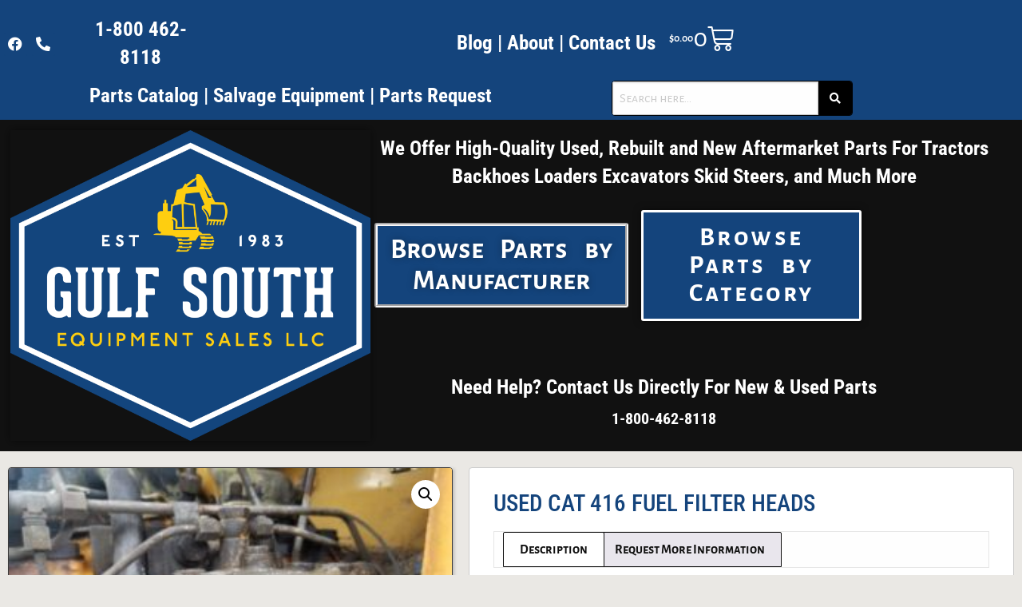

--- FILE ---
content_type: text/html; charset=UTF-8
request_url: https://gulfsouthequip.com/product/used-cat-416-fuel-filter-heads/
body_size: 38047
content:
<!DOCTYPE html>
<html lang="en-US">
<head>
	<meta charset="UTF-8">
<script>
var gform;gform||(document.addEventListener("gform_main_scripts_loaded",function(){gform.scriptsLoaded=!0}),document.addEventListener("gform/theme/scripts_loaded",function(){gform.themeScriptsLoaded=!0}),window.addEventListener("DOMContentLoaded",function(){gform.domLoaded=!0}),gform={domLoaded:!1,scriptsLoaded:!1,themeScriptsLoaded:!1,isFormEditor:()=>"function"==typeof InitializeEditor,callIfLoaded:function(o){return!(!gform.domLoaded||!gform.scriptsLoaded||!gform.themeScriptsLoaded&&!gform.isFormEditor()||(gform.isFormEditor()&&console.warn("The use of gform.initializeOnLoaded() is deprecated in the form editor context and will be removed in Gravity Forms 3.1."),o(),0))},initializeOnLoaded:function(o){gform.callIfLoaded(o)||(document.addEventListener("gform_main_scripts_loaded",()=>{gform.scriptsLoaded=!0,gform.callIfLoaded(o)}),document.addEventListener("gform/theme/scripts_loaded",()=>{gform.themeScriptsLoaded=!0,gform.callIfLoaded(o)}),window.addEventListener("DOMContentLoaded",()=>{gform.domLoaded=!0,gform.callIfLoaded(o)}))},hooks:{action:{},filter:{}},addAction:function(o,r,e,t){gform.addHook("action",o,r,e,t)},addFilter:function(o,r,e,t){gform.addHook("filter",o,r,e,t)},doAction:function(o){gform.doHook("action",o,arguments)},applyFilters:function(o){return gform.doHook("filter",o,arguments)},removeAction:function(o,r){gform.removeHook("action",o,r)},removeFilter:function(o,r,e){gform.removeHook("filter",o,r,e)},addHook:function(o,r,e,t,n){null==gform.hooks[o][r]&&(gform.hooks[o][r]=[]);var d=gform.hooks[o][r];null==n&&(n=r+"_"+d.length),gform.hooks[o][r].push({tag:n,callable:e,priority:t=null==t?10:t})},doHook:function(r,o,e){var t;if(e=Array.prototype.slice.call(e,1),null!=gform.hooks[r][o]&&((o=gform.hooks[r][o]).sort(function(o,r){return o.priority-r.priority}),o.forEach(function(o){"function"!=typeof(t=o.callable)&&(t=window[t]),"action"==r?t.apply(null,e):e[0]=t.apply(null,e)})),"filter"==r)return e[0]},removeHook:function(o,r,t,n){var e;null!=gform.hooks[o][r]&&(e=(e=gform.hooks[o][r]).filter(function(o,r,e){return!!(null!=n&&n!=o.tag||null!=t&&t!=o.priority)}),gform.hooks[o][r]=e)}});
</script>

	<meta name="viewport" content="width=device-width, initial-scale=1.0, viewport-fit=cover" />		<meta name='robots' content='index, follow, max-image-preview:large, max-snippet:-1, max-video-preview:-1' />
<script>window._wca = window._wca || [];</script>

	<!-- This site is optimized with the Yoast SEO plugin v26.7 - https://yoast.com/wordpress/plugins/seo/ -->
	<title>USED CAT 416 FUEL FILTER HEADS - Gulf South Equipment Sales</title>
	<meta name="description" content="USED CAT 416 FUEL FILTER HEADS (THE PART IN THE MAIN DESCRIPTION IS THE PART ADVERTISED. ANY ADJOINING PARTS, INCLUDING, LINKS, CYLINDERS, HOSES, OR ANY" />
	<link rel="canonical" href="https://gulfsouthequip.com/product/used-cat-416-fuel-filter-heads/" />
	<meta property="og:locale" content="en_US" />
	<meta property="og:type" content="article" />
	<meta property="og:title" content="USED CAT 416 FUEL FILTER HEADS - Gulf South Equipment Sales" />
	<meta property="og:description" content="USED CAT 416 FUEL FILTER HEADS (THE PART IN THE MAIN DESCRIPTION IS THE PART ADVERTISED. ANY ADJOINING PARTS, INCLUDING, LINKS, CYLINDERS, HOSES, OR ANY" />
	<meta property="og:url" content="https://gulfsouthequip.com/product/used-cat-416-fuel-filter-heads/" />
	<meta property="og:site_name" content="Gulf South Equipment Sales" />
	<meta property="article:publisher" content="https://www.facebook.com/GulfSouthEqupimentSales" />
	<meta property="article:modified_time" content="2019-01-22T16:26:57+00:00" />
	<meta property="og:image" content="https://gulfsouthequip.com/wp-content/uploads/2019/01/416FILTER2.jpg" />
	<meta property="og:image:width" content="2048" />
	<meta property="og:image:height" content="1536" />
	<meta property="og:image:type" content="image/jpeg" />
	<meta name="twitter:card" content="summary_large_image" />
	<meta name="twitter:site" content="@gulfsouthequip" />
	<script type="application/ld+json" class="yoast-schema-graph">{"@context":"https://schema.org","@graph":[{"@type":"WebPage","@id":"https://gulfsouthequip.com/product/used-cat-416-fuel-filter-heads/","url":"https://gulfsouthequip.com/product/used-cat-416-fuel-filter-heads/","name":"USED CAT 416 FUEL FILTER HEADS - Gulf South Equipment Sales","isPartOf":{"@id":"https://gulfsouthequip.com/#website"},"primaryImageOfPage":{"@id":"https://gulfsouthequip.com/product/used-cat-416-fuel-filter-heads/#primaryimage"},"image":{"@id":"https://gulfsouthequip.com/product/used-cat-416-fuel-filter-heads/#primaryimage"},"thumbnailUrl":"https://gulfsouthequip.com/wp-content/uploads/2019/01/416FILTER2.jpg","datePublished":"2019-01-22T16:26:56+00:00","dateModified":"2019-01-22T16:26:57+00:00","description":"USED CAT 416 FUEL FILTER HEADS (THE PART IN THE MAIN DESCRIPTION IS THE PART ADVERTISED. ANY ADJOINING PARTS, INCLUDING, LINKS, CYLINDERS, HOSES, OR ANY","breadcrumb":{"@id":"https://gulfsouthequip.com/product/used-cat-416-fuel-filter-heads/#breadcrumb"},"inLanguage":"en-US","potentialAction":[{"@type":"ReadAction","target":["https://gulfsouthequip.com/product/used-cat-416-fuel-filter-heads/"]}]},{"@type":"ImageObject","inLanguage":"en-US","@id":"https://gulfsouthequip.com/product/used-cat-416-fuel-filter-heads/#primaryimage","url":"https://gulfsouthequip.com/wp-content/uploads/2019/01/416FILTER2.jpg","contentUrl":"https://gulfsouthequip.com/wp-content/uploads/2019/01/416FILTER2.jpg","width":2048,"height":1536,"caption":"USED CAT 416 FUEL FILTER HEADS"},{"@type":"BreadcrumbList","@id":"https://gulfsouthequip.com/product/used-cat-416-fuel-filter-heads/#breadcrumb","itemListElement":[{"@type":"ListItem","position":1,"name":"Home","item":"https://gulfsouthequip.com/"},{"@type":"ListItem","position":2,"name":"Shop","item":"https://gulfsouthequip.com/shop/"},{"@type":"ListItem","position":3,"name":"USED CAT 416 FUEL FILTER HEADS"}]},{"@type":"WebSite","@id":"https://gulfsouthequip.com/#website","url":"https://gulfsouthequip.com/","name":"Gulf South Equipment Sales","description":"Your Solution for Rebuilt Used and New Parts for Tractors and Heavy Machinery","publisher":{"@id":"https://gulfsouthequip.com/#organization"},"potentialAction":[{"@type":"SearchAction","target":{"@type":"EntryPoint","urlTemplate":"https://gulfsouthequip.com/?s={search_term_string}"},"query-input":{"@type":"PropertyValueSpecification","valueRequired":true,"valueName":"search_term_string"}}],"inLanguage":"en-US"},{"@type":"Organization","@id":"https://gulfsouthequip.com/#organization","name":"Gulf South Equipment Sales","url":"https://gulfsouthequip.com/","logo":{"@type":"ImageObject","inLanguage":"en-US","@id":"https://gulfsouthequip.com/#/schema/logo/image/","url":"https://gulfsouthequip.com/wp-content/uploads/2021/09/GSE-Final-Logo-Hexagon-Color-1.png","contentUrl":"https://gulfsouthequip.com/wp-content/uploads/2021/09/GSE-Final-Logo-Hexagon-Color-1.png","width":2048,"height":1760,"caption":"Gulf South Equipment Sales"},"image":{"@id":"https://gulfsouthequip.com/#/schema/logo/image/"},"sameAs":["https://www.facebook.com/GulfSouthEqupimentSales","https://x.com/gulfsouthequip"]}]}</script>
	<!-- / Yoast SEO plugin. -->


<script type='application/javascript'  id='pys-version-script'>console.log('PixelYourSite Free version 11.1.5.2');</script>
<link rel='dns-prefetch' href='//static.klaviyo.com' />
<link rel='dns-prefetch' href='//www.googletagmanager.com' />
<link rel='dns-prefetch' href='//stats.wp.com' />
<style id='wp-img-auto-sizes-contain-inline-css'>
img:is([sizes=auto i],[sizes^="auto," i]){contain-intrinsic-size:3000px 1500px}
/*# sourceURL=wp-img-auto-sizes-contain-inline-css */
</style>
<style id='wp-emoji-styles-inline-css'>

	img.wp-smiley, img.emoji {
		display: inline !important;
		border: none !important;
		box-shadow: none !important;
		height: 1em !important;
		width: 1em !important;
		margin: 0 0.07em !important;
		vertical-align: -0.1em !important;
		background: none !important;
		padding: 0 !important;
	}
/*# sourceURL=wp-emoji-styles-inline-css */
</style>
<link rel='stylesheet' id='wp-block-library-css' href='https://gulfsouthequip.com/wp-includes/css/dist/block-library/style.min.css?ver=6.9' media='all' />
<style id='classic-theme-styles-inline-css'>
/*! This file is auto-generated */
.wp-block-button__link{color:#fff;background-color:#32373c;border-radius:9999px;box-shadow:none;text-decoration:none;padding:calc(.667em + 2px) calc(1.333em + 2px);font-size:1.125em}.wp-block-file__button{background:#32373c;color:#fff;text-decoration:none}
/*# sourceURL=/wp-includes/css/classic-themes.min.css */
</style>
<style id='safe-svg-svg-icon-style-inline-css'>
.safe-svg-cover{text-align:center}.safe-svg-cover .safe-svg-inside{display:inline-block;max-width:100%}.safe-svg-cover svg{fill:currentColor;height:100%;max-height:100%;max-width:100%;width:100%}

/*# sourceURL=https://gulfsouthequip.com/wp-content/plugins/safe-svg/dist/safe-svg-block-frontend.css */
</style>
<link rel='stylesheet' id='mediaelement-css' href='https://gulfsouthequip.com/wp-includes/js/mediaelement/mediaelementplayer-legacy.min.css?ver=4.2.17' media='all' />
<link rel='stylesheet' id='wp-mediaelement-css' href='https://gulfsouthequip.com/wp-includes/js/mediaelement/wp-mediaelement.min.css?ver=6.9' media='all' />
<style id='jetpack-sharing-buttons-style-inline-css'>
.jetpack-sharing-buttons__services-list{display:flex;flex-direction:row;flex-wrap:wrap;gap:0;list-style-type:none;margin:5px;padding:0}.jetpack-sharing-buttons__services-list.has-small-icon-size{font-size:12px}.jetpack-sharing-buttons__services-list.has-normal-icon-size{font-size:16px}.jetpack-sharing-buttons__services-list.has-large-icon-size{font-size:24px}.jetpack-sharing-buttons__services-list.has-huge-icon-size{font-size:36px}@media print{.jetpack-sharing-buttons__services-list{display:none!important}}.editor-styles-wrapper .wp-block-jetpack-sharing-buttons{gap:0;padding-inline-start:0}ul.jetpack-sharing-buttons__services-list.has-background{padding:1.25em 2.375em}
/*# sourceURL=https://gulfsouthequip.com/wp-content/plugins/jetpack/_inc/blocks/sharing-buttons/view.css */
</style>
<style id='global-styles-inline-css'>
:root{--wp--preset--aspect-ratio--square: 1;--wp--preset--aspect-ratio--4-3: 4/3;--wp--preset--aspect-ratio--3-4: 3/4;--wp--preset--aspect-ratio--3-2: 3/2;--wp--preset--aspect-ratio--2-3: 2/3;--wp--preset--aspect-ratio--16-9: 16/9;--wp--preset--aspect-ratio--9-16: 9/16;--wp--preset--color--black: #000000;--wp--preset--color--cyan-bluish-gray: #abb8c3;--wp--preset--color--white: #ffffff;--wp--preset--color--pale-pink: #f78da7;--wp--preset--color--vivid-red: #cf2e2e;--wp--preset--color--luminous-vivid-orange: #ff6900;--wp--preset--color--luminous-vivid-amber: #fcb900;--wp--preset--color--light-green-cyan: #7bdcb5;--wp--preset--color--vivid-green-cyan: #00d084;--wp--preset--color--pale-cyan-blue: #8ed1fc;--wp--preset--color--vivid-cyan-blue: #0693e3;--wp--preset--color--vivid-purple: #9b51e0;--wp--preset--gradient--vivid-cyan-blue-to-vivid-purple: linear-gradient(135deg,rgb(6,147,227) 0%,rgb(155,81,224) 100%);--wp--preset--gradient--light-green-cyan-to-vivid-green-cyan: linear-gradient(135deg,rgb(122,220,180) 0%,rgb(0,208,130) 100%);--wp--preset--gradient--luminous-vivid-amber-to-luminous-vivid-orange: linear-gradient(135deg,rgb(252,185,0) 0%,rgb(255,105,0) 100%);--wp--preset--gradient--luminous-vivid-orange-to-vivid-red: linear-gradient(135deg,rgb(255,105,0) 0%,rgb(207,46,46) 100%);--wp--preset--gradient--very-light-gray-to-cyan-bluish-gray: linear-gradient(135deg,rgb(238,238,238) 0%,rgb(169,184,195) 100%);--wp--preset--gradient--cool-to-warm-spectrum: linear-gradient(135deg,rgb(74,234,220) 0%,rgb(151,120,209) 20%,rgb(207,42,186) 40%,rgb(238,44,130) 60%,rgb(251,105,98) 80%,rgb(254,248,76) 100%);--wp--preset--gradient--blush-light-purple: linear-gradient(135deg,rgb(255,206,236) 0%,rgb(152,150,240) 100%);--wp--preset--gradient--blush-bordeaux: linear-gradient(135deg,rgb(254,205,165) 0%,rgb(254,45,45) 50%,rgb(107,0,62) 100%);--wp--preset--gradient--luminous-dusk: linear-gradient(135deg,rgb(255,203,112) 0%,rgb(199,81,192) 50%,rgb(65,88,208) 100%);--wp--preset--gradient--pale-ocean: linear-gradient(135deg,rgb(255,245,203) 0%,rgb(182,227,212) 50%,rgb(51,167,181) 100%);--wp--preset--gradient--electric-grass: linear-gradient(135deg,rgb(202,248,128) 0%,rgb(113,206,126) 100%);--wp--preset--gradient--midnight: linear-gradient(135deg,rgb(2,3,129) 0%,rgb(40,116,252) 100%);--wp--preset--font-size--small: 13px;--wp--preset--font-size--medium: 20px;--wp--preset--font-size--large: 36px;--wp--preset--font-size--x-large: 42px;--wp--preset--spacing--20: 0.44rem;--wp--preset--spacing--30: 0.67rem;--wp--preset--spacing--40: 1rem;--wp--preset--spacing--50: 1.5rem;--wp--preset--spacing--60: 2.25rem;--wp--preset--spacing--70: 3.38rem;--wp--preset--spacing--80: 5.06rem;--wp--preset--shadow--natural: 6px 6px 9px rgba(0, 0, 0, 0.2);--wp--preset--shadow--deep: 12px 12px 50px rgba(0, 0, 0, 0.4);--wp--preset--shadow--sharp: 6px 6px 0px rgba(0, 0, 0, 0.2);--wp--preset--shadow--outlined: 6px 6px 0px -3px rgb(255, 255, 255), 6px 6px rgb(0, 0, 0);--wp--preset--shadow--crisp: 6px 6px 0px rgb(0, 0, 0);}:where(.is-layout-flex){gap: 0.5em;}:where(.is-layout-grid){gap: 0.5em;}body .is-layout-flex{display: flex;}.is-layout-flex{flex-wrap: wrap;align-items: center;}.is-layout-flex > :is(*, div){margin: 0;}body .is-layout-grid{display: grid;}.is-layout-grid > :is(*, div){margin: 0;}:where(.wp-block-columns.is-layout-flex){gap: 2em;}:where(.wp-block-columns.is-layout-grid){gap: 2em;}:where(.wp-block-post-template.is-layout-flex){gap: 1.25em;}:where(.wp-block-post-template.is-layout-grid){gap: 1.25em;}.has-black-color{color: var(--wp--preset--color--black) !important;}.has-cyan-bluish-gray-color{color: var(--wp--preset--color--cyan-bluish-gray) !important;}.has-white-color{color: var(--wp--preset--color--white) !important;}.has-pale-pink-color{color: var(--wp--preset--color--pale-pink) !important;}.has-vivid-red-color{color: var(--wp--preset--color--vivid-red) !important;}.has-luminous-vivid-orange-color{color: var(--wp--preset--color--luminous-vivid-orange) !important;}.has-luminous-vivid-amber-color{color: var(--wp--preset--color--luminous-vivid-amber) !important;}.has-light-green-cyan-color{color: var(--wp--preset--color--light-green-cyan) !important;}.has-vivid-green-cyan-color{color: var(--wp--preset--color--vivid-green-cyan) !important;}.has-pale-cyan-blue-color{color: var(--wp--preset--color--pale-cyan-blue) !important;}.has-vivid-cyan-blue-color{color: var(--wp--preset--color--vivid-cyan-blue) !important;}.has-vivid-purple-color{color: var(--wp--preset--color--vivid-purple) !important;}.has-black-background-color{background-color: var(--wp--preset--color--black) !important;}.has-cyan-bluish-gray-background-color{background-color: var(--wp--preset--color--cyan-bluish-gray) !important;}.has-white-background-color{background-color: var(--wp--preset--color--white) !important;}.has-pale-pink-background-color{background-color: var(--wp--preset--color--pale-pink) !important;}.has-vivid-red-background-color{background-color: var(--wp--preset--color--vivid-red) !important;}.has-luminous-vivid-orange-background-color{background-color: var(--wp--preset--color--luminous-vivid-orange) !important;}.has-luminous-vivid-amber-background-color{background-color: var(--wp--preset--color--luminous-vivid-amber) !important;}.has-light-green-cyan-background-color{background-color: var(--wp--preset--color--light-green-cyan) !important;}.has-vivid-green-cyan-background-color{background-color: var(--wp--preset--color--vivid-green-cyan) !important;}.has-pale-cyan-blue-background-color{background-color: var(--wp--preset--color--pale-cyan-blue) !important;}.has-vivid-cyan-blue-background-color{background-color: var(--wp--preset--color--vivid-cyan-blue) !important;}.has-vivid-purple-background-color{background-color: var(--wp--preset--color--vivid-purple) !important;}.has-black-border-color{border-color: var(--wp--preset--color--black) !important;}.has-cyan-bluish-gray-border-color{border-color: var(--wp--preset--color--cyan-bluish-gray) !important;}.has-white-border-color{border-color: var(--wp--preset--color--white) !important;}.has-pale-pink-border-color{border-color: var(--wp--preset--color--pale-pink) !important;}.has-vivid-red-border-color{border-color: var(--wp--preset--color--vivid-red) !important;}.has-luminous-vivid-orange-border-color{border-color: var(--wp--preset--color--luminous-vivid-orange) !important;}.has-luminous-vivid-amber-border-color{border-color: var(--wp--preset--color--luminous-vivid-amber) !important;}.has-light-green-cyan-border-color{border-color: var(--wp--preset--color--light-green-cyan) !important;}.has-vivid-green-cyan-border-color{border-color: var(--wp--preset--color--vivid-green-cyan) !important;}.has-pale-cyan-blue-border-color{border-color: var(--wp--preset--color--pale-cyan-blue) !important;}.has-vivid-cyan-blue-border-color{border-color: var(--wp--preset--color--vivid-cyan-blue) !important;}.has-vivid-purple-border-color{border-color: var(--wp--preset--color--vivid-purple) !important;}.has-vivid-cyan-blue-to-vivid-purple-gradient-background{background: var(--wp--preset--gradient--vivid-cyan-blue-to-vivid-purple) !important;}.has-light-green-cyan-to-vivid-green-cyan-gradient-background{background: var(--wp--preset--gradient--light-green-cyan-to-vivid-green-cyan) !important;}.has-luminous-vivid-amber-to-luminous-vivid-orange-gradient-background{background: var(--wp--preset--gradient--luminous-vivid-amber-to-luminous-vivid-orange) !important;}.has-luminous-vivid-orange-to-vivid-red-gradient-background{background: var(--wp--preset--gradient--luminous-vivid-orange-to-vivid-red) !important;}.has-very-light-gray-to-cyan-bluish-gray-gradient-background{background: var(--wp--preset--gradient--very-light-gray-to-cyan-bluish-gray) !important;}.has-cool-to-warm-spectrum-gradient-background{background: var(--wp--preset--gradient--cool-to-warm-spectrum) !important;}.has-blush-light-purple-gradient-background{background: var(--wp--preset--gradient--blush-light-purple) !important;}.has-blush-bordeaux-gradient-background{background: var(--wp--preset--gradient--blush-bordeaux) !important;}.has-luminous-dusk-gradient-background{background: var(--wp--preset--gradient--luminous-dusk) !important;}.has-pale-ocean-gradient-background{background: var(--wp--preset--gradient--pale-ocean) !important;}.has-electric-grass-gradient-background{background: var(--wp--preset--gradient--electric-grass) !important;}.has-midnight-gradient-background{background: var(--wp--preset--gradient--midnight) !important;}.has-small-font-size{font-size: var(--wp--preset--font-size--small) !important;}.has-medium-font-size{font-size: var(--wp--preset--font-size--medium) !important;}.has-large-font-size{font-size: var(--wp--preset--font-size--large) !important;}.has-x-large-font-size{font-size: var(--wp--preset--font-size--x-large) !important;}
:where(.wp-block-post-template.is-layout-flex){gap: 1.25em;}:where(.wp-block-post-template.is-layout-grid){gap: 1.25em;}
:where(.wp-block-term-template.is-layout-flex){gap: 1.25em;}:where(.wp-block-term-template.is-layout-grid){gap: 1.25em;}
:where(.wp-block-columns.is-layout-flex){gap: 2em;}:where(.wp-block-columns.is-layout-grid){gap: 2em;}
:root :where(.wp-block-pullquote){font-size: 1.5em;line-height: 1.6;}
/*# sourceURL=global-styles-inline-css */
</style>
<link rel='stylesheet' id='photoswipe-css' href='https://gulfsouthequip.com/wp-content/plugins/woocommerce/assets/css/photoswipe/photoswipe.min.css?ver=10.4.3' media='all' />
<link rel='stylesheet' id='photoswipe-default-skin-css' href='https://gulfsouthequip.com/wp-content/plugins/woocommerce/assets/css/photoswipe/default-skin/default-skin.min.css?ver=10.4.3' media='all' />
<link rel='stylesheet' id='woocommerce-layout-css' href='https://gulfsouthequip.com/wp-content/plugins/woocommerce/assets/css/woocommerce-layout.css?ver=10.4.3' media='all' />
<style id='woocommerce-layout-inline-css'>

	.infinite-scroll .woocommerce-pagination {
		display: none;
	}
/*# sourceURL=woocommerce-layout-inline-css */
</style>
<link rel='stylesheet' id='woocommerce-smallscreen-css' href='https://gulfsouthequip.com/wp-content/plugins/woocommerce/assets/css/woocommerce-smallscreen.css?ver=10.4.3' media='only screen and (max-width: 768px)' />
<link rel='stylesheet' id='woocommerce-general-css' href='https://gulfsouthequip.com/wp-content/plugins/woocommerce/assets/css/woocommerce.css?ver=10.4.3' media='all' />
<style id='woocommerce-inline-inline-css'>
.woocommerce form .form-row .required { visibility: visible; }
/*# sourceURL=woocommerce-inline-inline-css */
</style>
<link rel='stylesheet' id='gulf-south-style-css' href='https://gulfsouthequip.com/wp-content/themes/gulf-south/css/style.css?ver=1.0.0' media='all' />
<link rel='stylesheet' id='gulf-south-appcss-css' href='https://gulfsouthequip.com/wp-content/themes/gulf-south/css/app.css?ver=1.0.0' media='all' />
<link rel='stylesheet' id='gulf-south-owlcarouselcss-css' href='https://gulfsouthequip.com/wp-content/themes/gulf-south/css/owl.carousel.css?ver=1.0.0' media='all' />
<link rel='stylesheet' id='elementor-frontend-css' href='https://gulfsouthequip.com/wp-content/plugins/elementor/assets/css/frontend.min.css?ver=3.34.1' media='all' />
<style id='elementor-frontend-inline-css'>
.elementor-kit-87709{--e-global-color-primary:#FF0205;--e-global-color-secondary:#54595F;--e-global-color-text:#111111;--e-global-color-accent:#14447C;--e-global-color-c3405e2:#FFFFFF;--e-global-color-fd25895:#FECE10;--e-global-typography-primary-font-family:"Alegreya Sans SC";--e-global-typography-primary-font-weight:600;--e-global-typography-secondary-font-family:"Alegreya Sans";--e-global-typography-secondary-font-weight:400;--e-global-typography-text-font-family:"Alegreya Sans SC";--e-global-typography-text-font-weight:400;--e-global-typography-accent-font-family:"Alegreya Sans SC";--e-global-typography-accent-font-weight:500;background-color:#F7F7F7;color:var( --e-global-color-accent );font-family:"Alegreya Sans SC", Sans-serif;}.elementor-kit-87709 button,.elementor-kit-87709 input[type="button"],.elementor-kit-87709 input[type="submit"],.elementor-kit-87709 .elementor-button{background-color:#14447C;font-family:"Alegreya Sans SC", Sans-serif;font-size:14px;color:#FFFFFF;border-style:none;}.elementor-kit-87709 e-page-transition{background-color:#FFBC7D;}.elementor-kit-87709 img{border-style:none;}.elementor-section.elementor-section-boxed > .elementor-container{max-width:1425px;}.e-con{--container-max-width:1425px;}.elementor-widget:not(:last-child){margin-block-end:20px;}.elementor-element{--widgets-spacing:20px 20px;--widgets-spacing-row:20px;--widgets-spacing-column:20px;}{}h1.entry-title{display:var(--page-title-display);}@media(max-width:1024px){.elementor-section.elementor-section-boxed > .elementor-container{max-width:1024px;}.e-con{--container-max-width:1024px;}}@media(max-width:767px){.elementor-section.elementor-section-boxed > .elementor-container{max-width:767px;}.e-con{--container-max-width:767px;}}
.elementor-87725 .elementor-element.elementor-element-66b77892 > .elementor-container > .elementor-column > .elementor-widget-wrap{align-content:center;align-items:center;}.elementor-87725 .elementor-element.elementor-element-66b77892:not(.elementor-motion-effects-element-type-background), .elementor-87725 .elementor-element.elementor-element-66b77892 > .elementor-motion-effects-container > .elementor-motion-effects-layer{background-color:#14447C;}.elementor-87725 .elementor-element.elementor-element-66b77892 > .elementor-container{max-width:958px;}.elementor-87725 .elementor-element.elementor-element-66b77892{overflow:hidden;transition:background 0.3s, border 0.3s, border-radius 0.3s, box-shadow 0.3s;margin-top:-18px;margin-bottom:-18px;padding:0px 0px 0px 0px;}.elementor-87725 .elementor-element.elementor-element-66b77892 > .elementor-background-overlay{transition:background 0.3s, border-radius 0.3s, opacity 0.3s;}.elementor-87725 .elementor-element.elementor-element-82393cc.elementor-column > .elementor-widget-wrap{justify-content:flex-start;}.elementor-87725 .elementor-element.elementor-element-1bf31bff .elementor-repeater-item-3f36f4c.elementor-social-icon{background-color:var( --e-global-color-accent );}.elementor-87725 .elementor-element.elementor-element-1bf31bff .elementor-repeater-item-255d370.elementor-social-icon{background-color:var( --e-global-color-accent );}.elementor-87725 .elementor-element.elementor-element-1bf31bff .elementor-repeater-item-255d370.elementor-social-icon i{color:var( --e-global-color-c3405e2 );}.elementor-87725 .elementor-element.elementor-element-1bf31bff .elementor-repeater-item-255d370.elementor-social-icon svg{fill:var( --e-global-color-c3405e2 );}.elementor-87725 .elementor-element.elementor-element-1bf31bff{--grid-template-columns:repeat(0, auto);width:var( --container-widget-width, 134.452% );max-width:134.452%;--container-widget-width:134.452%;--container-widget-flex-grow:0;align-self:center;--icon-size:18px;--grid-column-gap:3px;--grid-row-gap:0px;}.elementor-87725 .elementor-element.elementor-element-1bf31bff .elementor-widget-container{text-align:left;}.elementor-87725 .elementor-element.elementor-element-1bf31bff > .elementor-widget-container{margin:20px 0px 4px 0px;padding:0em 0em 0em 0em;}.elementor-87725 .elementor-element.elementor-element-1bf31bff .elementor-social-icon{background-color:var( --e-global-color-c3405e2 );--icon-padding:0.3em;}.elementor-87725 .elementor-element.elementor-element-1bf31bff .elementor-social-icon i{color:var( --e-global-color-c3405e2 );}.elementor-87725 .elementor-element.elementor-element-1bf31bff .elementor-social-icon svg{fill:var( --e-global-color-c3405e2 );}.elementor-87725 .elementor-element.elementor-element-1bf31bff .elementor-social-icon:hover{background-color:var( --e-global-color-c3405e2 );}.elementor-87725 .elementor-element.elementor-element-1bf31bff .elementor-social-icon:hover i{color:var( --e-global-color-c3405e2 );}.elementor-87725 .elementor-element.elementor-element-1bf31bff .elementor-social-icon:hover svg{fill:var( --e-global-color-c3405e2 );}.elementor-87725 .elementor-element.elementor-element-5d39b4fd > .elementor-widget-wrap > .elementor-widget:not(.elementor-widget__width-auto):not(.elementor-widget__width-initial):not(:last-child):not(.elementor-absolute){margin-block-end:0px;}.elementor-87725 .elementor-element.elementor-element-5d39b4fd > .elementor-element-populated, .elementor-87725 .elementor-element.elementor-element-5d39b4fd > .elementor-element-populated > .elementor-background-overlay, .elementor-87725 .elementor-element.elementor-element-5d39b4fd > .elementor-background-slideshow{border-radius:0px 0px 0px 0px;}.elementor-87725 .elementor-element.elementor-element-5d39b4fd > .elementor-element-populated{margin:2px 2px 2px 2px;--e-column-margin-right:2px;--e-column-margin-left:2px;padding:15px 15px 15px 15px;}.elementor-87725 .elementor-element.elementor-element-5d39b4fd{z-index:0;}.elementor-widget-text-editor{font-family:var( --e-global-typography-text-font-family ), Sans-serif;font-weight:var( --e-global-typography-text-font-weight );}.elementor-87725 .elementor-element.elementor-element-76e097cd{width:var( --container-widget-width, 80.577% );max-width:80.577%;--container-widget-width:80.577%;--container-widget-flex-grow:0;align-self:center;font-family:"Roboto", Sans-serif;font-size:20px;font-weight:normal;color:var( --e-global-color-c3405e2 );}.elementor-87725 .elementor-element.elementor-element-76e097cd > .elementor-widget-container{margin:20px 0px 0px 0px;padding:0em 0em 0em 0em;}.elementor-87725 .elementor-element.elementor-element-76e097cd a{color:var( --e-global-color-c3405e2 );}.elementor-87725 .elementor-element.elementor-element-76e097cd a:hover, .elementor-87725 .elementor-element.elementor-element-76e097cd a:focus{color:var( --e-global-color-fd25895 );}.elementor-87725 .elementor-element.elementor-element-c3132c3{width:var( --container-widget-width, 79.536% );max-width:79.536%;--container-widget-width:79.536%;--container-widget-flex-grow:0;text-align:center;color:var( --e-global-color-c3405e2 );}.elementor-87725 .elementor-element.elementor-element-c3132c3 > .elementor-widget-container{margin:18px 0px 0px 0px;padding:0em 0em 0em 0em;}.elementor-87725 .elementor-element.elementor-element-c3132c3 a{color:var( --e-global-color-c3405e2 );}.elementor-87725 .elementor-element.elementor-element-c3132c3 a:hover, .elementor-87725 .elementor-element.elementor-element-c3132c3 a:focus{color:#FECE10;}.elementor-widget-woocommerce-menu-cart .elementor-menu-cart__toggle .elementor-button{font-family:var( --e-global-typography-primary-font-family ), Sans-serif;font-weight:var( --e-global-typography-primary-font-weight );}.elementor-widget-woocommerce-menu-cart .elementor-menu-cart__product-name a{font-family:var( --e-global-typography-primary-font-family ), Sans-serif;font-weight:var( --e-global-typography-primary-font-weight );}.elementor-widget-woocommerce-menu-cart .elementor-menu-cart__product-price{font-family:var( --e-global-typography-primary-font-family ), Sans-serif;font-weight:var( --e-global-typography-primary-font-weight );}.elementor-widget-woocommerce-menu-cart .elementor-menu-cart__footer-buttons .elementor-button{font-family:var( --e-global-typography-primary-font-family ), Sans-serif;font-weight:var( --e-global-typography-primary-font-weight );}.elementor-widget-woocommerce-menu-cart .elementor-menu-cart__footer-buttons a.elementor-button--view-cart{font-family:var( --e-global-typography-primary-font-family ), Sans-serif;font-weight:var( --e-global-typography-primary-font-weight );}.elementor-widget-woocommerce-menu-cart .elementor-menu-cart__footer-buttons a.elementor-button--checkout{font-family:var( --e-global-typography-primary-font-family ), Sans-serif;font-weight:var( --e-global-typography-primary-font-weight );}.elementor-widget-woocommerce-menu-cart .woocommerce-mini-cart__empty-message{font-family:var( --e-global-typography-primary-font-family ), Sans-serif;font-weight:var( --e-global-typography-primary-font-weight );}.elementor-87725 .elementor-element.elementor-element-6a1fae3e{width:var( --container-widget-width, 16.038% );max-width:16.038%;--container-widget-width:16.038%;--container-widget-flex-grow:0;align-self:center;--main-alignment:right;--divider-style:solid;--subtotal-divider-style:solid;--elementor-remove-from-cart-button:none;--remove-from-cart-button:block;--toggle-button-text-color:#FFFFFF;--toggle-button-icon-color:#FFFFFF;--toggle-button-hover-text-color:var( --e-global-color-fd25895 );--toggle-button-icon-hover-color:var( --e-global-color-fd25895 );--toggle-button-border-width:0px;--toggle-icon-size:33px;--toggle-icon-padding:3px 3px 3px 3px;--cart-border-style:none;--remove-item-button-hover-color:var( --e-global-color-fd25895 );--cart-footer-layout:1fr 1fr;--products-max-height-sidecart:calc(100vh - 240px);--products-max-height-minicart:calc(100vh - 385px);--view-cart-button-background-color:var( --e-global-color-accent );--view-cart-button-hover-text-color:var( --e-global-color-fd25895 );--checkout-button-background-color:var( --e-global-color-accent );}.elementor-87725 .elementor-element.elementor-element-6a1fae3e > .elementor-widget-container{margin:0px 0px 0px 0px;padding:0px 0px 0px 0px;}.elementor-87725 .elementor-element.elementor-element-6a1fae3e .elementor-menu-cart__toggle .elementor-button{gap:15px;flex-direction:row;}.elementor-87725 .elementor-element.elementor-element-6a1fae3e .widget_shopping_cart_content{--subtotal-divider-left-width:0;--subtotal-divider-right-width:0;}.elementor-87725 .elementor-element.elementor-element-6a1fae3e .elementor-menu-cart__product-name a{color:var( --e-global-color-accent );}.elementor-87725 .elementor-element.elementor-element-2e03f04:not(.elementor-motion-effects-element-type-background), .elementor-87725 .elementor-element.elementor-element-2e03f04 > .elementor-motion-effects-container > .elementor-motion-effects-layer{background-color:#14447C;}.elementor-87725 .elementor-element.elementor-element-2e03f04{transition:background 0.3s, border 0.3s, border-radius 0.3s, box-shadow 0.3s;}.elementor-87725 .elementor-element.elementor-element-2e03f04 > .elementor-background-overlay{transition:background 0.3s, border-radius 0.3s, opacity 0.3s;}.elementor-bc-flex-widget .elementor-87725 .elementor-element.elementor-element-5585dcb.elementor-column .elementor-widget-wrap{align-items:center;}.elementor-87725 .elementor-element.elementor-element-5585dcb.elementor-column.elementor-element[data-element_type="column"] > .elementor-widget-wrap.elementor-element-populated{align-content:center;align-items:center;}.elementor-87725 .elementor-element.elementor-element-5585dcb.elementor-column > .elementor-widget-wrap{justify-content:flex-start;}.elementor-87725 .elementor-element.elementor-element-0dd2b2a{width:var( --container-widget-width, 99.813% );max-width:99.813%;--container-widget-width:99.813%;--container-widget-flex-grow:0;grid-row:span 7;align-self:center;text-align:center;font-family:"Roboto", Sans-serif;font-size:20px;font-weight:normal;color:var( --e-global-color-c3405e2 );}.elementor-87725 .elementor-element.elementor-element-0dd2b2a > .elementor-widget-container{padding:0px 0px 0px 0px;}.elementor-87725 .elementor-element.elementor-element-0dd2b2a p{margin-block-end:0px;}.elementor-87725 .elementor-element.elementor-element-0dd2b2a a{color:var( --e-global-color-c3405e2 );}.elementor-87725 .elementor-element.elementor-element-0dd2b2a a:hover, .elementor-87725 .elementor-element.elementor-element-0dd2b2a a:focus{color:#FECE10;}.elementor-87725 .elementor-element.elementor-element-ebe490e.elementor-column > .elementor-widget-wrap{justify-content:flex-start;}.elementor-87725 .elementor-element.elementor-element-ebe490e > .elementor-widget-wrap > .elementor-widget:not(.elementor-widget__width-auto):not(.elementor-widget__width-initial):not(:last-child):not(.elementor-absolute){margin-block-end:0px;}.elementor-87725 .elementor-element.elementor-element-212c549{width:var( --container-widget-width, 335px );max-width:335px;--container-widget-width:335px;--container-widget-flex-grow:0;align-self:center;z-index:0;}.elementor-87725 .elementor-element.elementor-element-212c549 > .elementor-widget-container{background-color:#14447C;margin:0px 0px 0px 0px;padding:0em 0em 0em 2em;}.elementor-87725 .elementor-element.elementor-element-3ff25033:not(.elementor-motion-effects-element-type-background), .elementor-87725 .elementor-element.elementor-element-3ff25033 > .elementor-motion-effects-container > .elementor-motion-effects-layer{background-color:var( --e-global-color-text );}.elementor-87725 .elementor-element.elementor-element-3ff25033 > .elementor-container{min-height:0px;text-align:start;}.elementor-87725 .elementor-element.elementor-element-3ff25033{transition:background 0.3s, border 0.3s, border-radius 0.3s, box-shadow 0.3s;padding:1% 1% 1% 1%;}.elementor-87725 .elementor-element.elementor-element-3ff25033 > .elementor-background-overlay{transition:background 0.3s, border-radius 0.3s, opacity 0.3s;}.elementor-bc-flex-widget .elementor-87725 .elementor-element.elementor-element-74feba6d.elementor-column .elementor-widget-wrap{align-items:center;}.elementor-87725 .elementor-element.elementor-element-74feba6d.elementor-column.elementor-element[data-element_type="column"] > .elementor-widget-wrap.elementor-element-populated{align-content:center;align-items:center;}.elementor-87725 .elementor-element.elementor-element-74feba6d.elementor-column > .elementor-widget-wrap{justify-content:center;}.elementor-widget-theme-site-logo .widget-image-caption{font-family:var( --e-global-typography-text-font-family ), Sans-serif;font-weight:var( --e-global-typography-text-font-weight );}.elementor-87725 .elementor-element.elementor-element-2fdd952{width:100%;max-width:100%;align-self:center;text-align:start;}.elementor-87725 .elementor-element.elementor-element-2fdd952 > .elementor-widget-container{margin:0px 0px 0px 0px;padding:0px 0px 0px 0px;}.elementor-87725 .elementor-element.elementor-element-2fdd952 img{width:100%;max-width:100%;height:389px;opacity:1;filter:brightness( 100% ) contrast( 100% ) saturate( 100% ) blur( 0px ) hue-rotate( 0deg );box-shadow:0px 0px 10px 0px rgba(0,0,0,0.5);}.elementor-87725 .elementor-element.elementor-element-42b0653 > .elementor-widget-wrap > .elementor-widget:not(.elementor-widget__width-auto):not(.elementor-widget__width-initial):not(:last-child):not(.elementor-absolute){margin-block-end:10px;}.elementor-87725 .elementor-element.elementor-element-42b0653 > .elementor-element-populated{text-align:center;margin:5px 5px 5px 5px;--e-column-margin-right:5px;--e-column-margin-left:5px;padding:0px 0px 0px 0px;}.elementor-87725 .elementor-element.elementor-element-42b0653{z-index:0;}.elementor-87725 .elementor-element.elementor-element-12bd577{width:var( --container-widget-width, 97.819% );max-width:97.819%;--container-widget-width:97.819%;--container-widget-flex-grow:0;align-self:center;text-align:justify;color:var( --e-global-color-c3405e2 );}.elementor-87725 .elementor-element.elementor-element-12bd577 > .elementor-widget-container{padding:0px 0px 0px 0px;}.elementor-87725 .elementor-element.elementor-element-12bd577 p{margin-block-end:0px;}.elementor-widget-button .elementor-button{font-family:var( --e-global-typography-accent-font-family ), Sans-serif;font-weight:var( --e-global-typography-accent-font-weight );}.elementor-87725 .elementor-element.elementor-element-822a354 .elementor-button{background-color:var( --e-global-color-accent );font-family:"Alegreya Sans SC", Sans-serif;font-size:35px;font-weight:700;line-height:39px;letter-spacing:-0.1px;word-spacing:16px;text-shadow:0px 0px 10px rgba(0,0,0,0.3);fill:var( --e-global-color-c3405e2 );color:var( --e-global-color-c3405e2 );transition-duration:0s;border-style:groove;border-width:4px 4px 4px 4px;border-color:#F9F8F8;padding:10px 10px 10px 10px;}.elementor-87725 .elementor-element.elementor-element-822a354{width:var( --container-widget-width, 40% );max-width:40%;--container-widget-width:40%;--container-widget-flex-grow:0;grid-row:span 1;align-self:center;}.elementor-87725 .elementor-element.elementor-element-822a354 > .elementor-widget-container:hover{--e-transform-scale:0.9;}.elementor-87725 .elementor-element.elementor-element-822a354 > .elementor-widget-container{margin:0em 0em 0em 0em;padding:0px 0px 0px 0px;}.elementor-87725 .elementor-element.elementor-element-822a354 .elementor-button:hover, .elementor-87725 .elementor-element.elementor-element-822a354 .elementor-button:focus{color:#E6D436;border-color:#E6DD32;}.elementor-87725 .elementor-element.elementor-element-822a354 .elementor-button:hover svg, .elementor-87725 .elementor-element.elementor-element-822a354 .elementor-button:focus svg{fill:#E6D436;}.elementor-87725 .elementor-element.elementor-element-edc5955 .elementor-button{background-color:var( --e-global-color-accent );font-family:"Alegreya Sans SC", Sans-serif;font-size:33px;font-weight:700;line-height:35px;letter-spacing:3.5px;word-spacing:11px;fill:var( --e-global-color-c3405e2 );color:var( --e-global-color-c3405e2 );box-shadow:0px 0px 10px 0px rgba(0,0,0,0.5);border-style:solid;padding:14px 14px 14px 14px;}.elementor-87725 .elementor-element.elementor-element-edc5955{width:var( --container-widget-width, 39% );max-width:39%;--container-widget-width:39%;--container-widget-flex-grow:0;align-self:center;}.elementor-87725 .elementor-element.elementor-element-edc5955 > .elementor-widget-container:hover{--e-transform-scale:0.9;}.elementor-87725 .elementor-element.elementor-element-edc5955 > .elementor-widget-container{margin:1em 1em 1em 1em;padding:0px 0px 0px 0px;}.elementor-87725 .elementor-element.elementor-element-edc5955 .elementor-button:hover, .elementor-87725 .elementor-element.elementor-element-edc5955 .elementor-button:focus{color:#E7DF40;}.elementor-87725 .elementor-element.elementor-element-edc5955 .elementor-button:hover svg, .elementor-87725 .elementor-element.elementor-element-edc5955 .elementor-button:focus svg{fill:#E7DF40;}.elementor-87725 .elementor-element.elementor-element-c2d6a25{width:var( --container-widget-width, 91.446% );max-width:91.446%;--container-widget-width:91.446%;--container-widget-flex-grow:0;grid-column:span custom;grid-row:span 7;align-self:flex-start;color:var( --e-global-color-c3405e2 );}.elementor-87725 .elementor-element.elementor-element-c2d6a25 > .elementor-widget-container{margin:3em 0em 0em 0em;padding:0px 0px 0px 0px;}.elementor-87725 .elementor-element.elementor-element-c2d6a25 p{margin-block-end:0px;}.elementor-87725 .elementor-element.elementor-element-c2d6a25 a{color:var( --e-global-color-fd25895 );}.elementor-theme-builder-content-area{height:400px;}.elementor-location-header:before, .elementor-location-footer:before{content:"";display:table;clear:both;}@media(min-width:768px){.elementor-87725 .elementor-element.elementor-element-82393cc{width:8%;}.elementor-87725 .elementor-element.elementor-element-5d39b4fd{width:25%;}.elementor-87725 .elementor-element.elementor-element-c794e0c{width:66.664%;}.elementor-87725 .elementor-element.elementor-element-5585dcb{width:56.902%;}.elementor-87725 .elementor-element.elementor-element-ebe490e{width:43%;}.elementor-87725 .elementor-element.elementor-element-74feba6d{width:36%;}.elementor-87725 .elementor-element.elementor-element-42b0653{width:64%;}}@media(max-width:1024px) and (min-width:768px){.elementor-87725 .elementor-element.elementor-element-74feba6d{width:40%;}}@media(max-width:1024px){.elementor-87725 .elementor-element.elementor-element-1bf31bff{width:var( --container-widget-width, 70.6px );max-width:70.6px;--container-widget-width:70.6px;--container-widget-flex-grow:0;}.elementor-87725 .elementor-element.elementor-element-1bf31bff > .elementor-widget-container{margin:2em 0em 0em 0em;}.elementor-87725 .elementor-element.elementor-element-5d39b4fd > .elementor-element-populated{padding:1em 0em 0em 11em;}.elementor-87725 .elementor-element.elementor-element-76e097cd{width:var( --container-widget-width, 205.75px );max-width:205.75px;--container-widget-width:205.75px;--container-widget-flex-grow:0;}.elementor-87725 .elementor-element.elementor-element-76e097cd > .elementor-widget-container{margin:1em 0em 0em 0em;}.elementor-87725 .elementor-element.elementor-element-c3132c3 > .elementor-widget-container{margin:0em 0em 0em 0em;}.elementor-87725 .elementor-element.elementor-element-6a1fae3e > .elementor-widget-container{padding:0em 0em 0em 1em;}.elementor-87725 .elementor-element.elementor-element-0dd2b2a{width:auto;max-width:auto;}.elementor-87725 .elementor-element.elementor-element-0dd2b2a > .elementor-widget-container{margin:0em 6em 0em 0em;padding:0em 0em 0em 5em;}.elementor-87725 .elementor-element.elementor-element-212c549{width:auto;max-width:auto;}.elementor-87725 .elementor-element.elementor-element-212c549 > .elementor-widget-container{padding:0em 0em 0em 13em;}.elementor-87725 .elementor-element.elementor-element-74feba6d.elementor-column > .elementor-widget-wrap{justify-content:center;}.elementor-87725 .elementor-element.elementor-element-74feba6d > .elementor-element-populated{margin:0em 0em 0em 0em;--e-column-margin-right:0em;--e-column-margin-left:0em;padding:0em 0em 0em 0em;}.elementor-87725 .elementor-element.elementor-element-2fdd952{width:var( --container-widget-width, 50vw );max-width:50vw;--container-widget-width:50vw;--container-widget-flex-grow:0;text-align:center;}.elementor-87725 .elementor-element.elementor-element-2fdd952 > .elementor-widget-container{margin:1em -10em 1em 10em;padding:0em 0em 0em 0em;}.elementor-87725 .elementor-element.elementor-element-2fdd952 img{width:75%;max-width:75%;height:0%;object-fit:scale-down;object-position:center left;}.elementor-87725 .elementor-element.elementor-element-42b0653 > .elementor-element-populated{margin:0em 0em 0em 0em;--e-column-margin-right:0em;--e-column-margin-left:0em;padding:0em 0em 0em 0em;}.elementor-87725 .elementor-element.elementor-element-12bd577{width:100%;max-width:100%;}.elementor-87725 .elementor-element.elementor-element-12bd577 > .elementor-widget-container{padding:0em 0em 0em 0em;}.elementor-87725 .elementor-element.elementor-element-c2d6a25{width:var( --container-widget-width, 259.8px );max-width:259.8px;--container-widget-width:259.8px;--container-widget-flex-grow:0;}}@media(max-width:767px){.elementor-87725 .elementor-element.elementor-element-1bf31bff .elementor-widget-container{text-align:center;}.elementor-87725 .elementor-element.elementor-element-1bf31bff{width:var( --container-widget-width, 4em );max-width:4em;--container-widget-width:4em;--container-widget-flex-grow:0;}.elementor-87725 .elementor-element.elementor-element-1bf31bff > .elementor-widget-container{margin:0em 0em 0em 2em;padding:0em 0em 0em 0em;}.elementor-87725 .elementor-element.elementor-element-5d39b4fd{width:100%;}.elementor-87725 .elementor-element.elementor-element-5d39b4fd > .elementor-element-populated{margin:0em 0em 0em 3em;--e-column-margin-right:0em;--e-column-margin-left:3em;padding:0em 0em 0em 0em;}.elementor-87725 .elementor-element.elementor-element-76e097cd{width:auto;max-width:auto;}.elementor-87725 .elementor-element.elementor-element-76e097cd > .elementor-widget-container{margin:1em 0em 0em 0em;padding:0em 4em 0em 0em;}.elementor-87725 .elementor-element.elementor-element-c794e0c.elementor-column > .elementor-widget-wrap{justify-content:flex-start;}.elementor-87725 .elementor-element.elementor-element-c794e0c > .elementor-element-populated{margin:0em 0em 0em 0em;--e-column-margin-right:0em;--e-column-margin-left:0em;}.elementor-87725 .elementor-element.elementor-element-c3132c3 > .elementor-widget-container{margin:0em 0em 0em 0em;padding:0em 0em 0em 1em;}.elementor-87725 .elementor-element.elementor-element-6a1fae3e > .elementor-widget-container{margin:0px 0px 0px 0px;padding:0em 0em 0em 1em;}.elementor-87725 .elementor-element.elementor-element-6a1fae3e{--container-widget-width:106px;--container-widget-flex-grow:0;width:var( --container-widget-width, 106px );max-width:106px;align-self:center;}.elementor-87725 .elementor-element.elementor-element-5585dcb.elementor-column > .elementor-widget-wrap{justify-content:center;}.elementor-87725 .elementor-element.elementor-element-0dd2b2a{width:100%;max-width:100%;}.elementor-87725 .elementor-element.elementor-element-0dd2b2a > .elementor-widget-container{margin:0em 0em 0em 0em;padding:0em 0em 0em 0em;}.elementor-87725 .elementor-element.elementor-element-ebe490e.elementor-column > .elementor-widget-wrap{justify-content:center;}.elementor-87725 .elementor-element.elementor-element-212c549{width:auto;max-width:auto;}.elementor-87725 .elementor-element.elementor-element-212c549 > .elementor-widget-container{padding:0em 0em 0em 0em;}.elementor-87725 .elementor-element.elementor-element-2fdd952{width:100%;max-width:100%;align-self:center;text-align:center;}.elementor-87725 .elementor-element.elementor-element-2fdd952 > .elementor-widget-container{margin:2em 0em 2em 0em;}.elementor-87725 .elementor-element.elementor-element-2fdd952 img{max-width:25%;}.elementor-87725 .elementor-element.elementor-element-822a354 > .elementor-widget-container{margin:0em 0em 1em 0em;padding:0em 0em 0em 0em;}}/* Start custom CSS for text-editor, class: .elementor-element-76e097cd */.elementor-87725 .elementor-element.elementor-element-76e097cd p {
    margin-bottom: 0;
}
.elementor-87725 .elementor-element.elementor-element-76e097cd a {
    color: currentColor;
}/* End custom CSS */
/* Start custom CSS for text-editor, class: .elementor-element-0dd2b2a */.elementor-87725 .elementor-element.elementor-element-0dd2b2a p {
    margin-bottom: 0;
}
.elementor-87725 .elementor-element.elementor-element-0dd2b2a a {
    color: currentColor;
}/* End custom CSS */
/* Start custom CSS for html, class: .elementor-element-212c549 */.elementor-87725 .elementor-element.elementor-element-212c549 #searchform {
    display: flex;
    border: 1px solid #000;
    border-radius: 4px;
    overflow: hidden;
}
.elementor-87725 .elementor-element.elementor-element-212c549 input {
    height: auto;
}
.elementor-87725 .elementor-element.elementor-element-212c549 input,.elementor-87725 .elementor-element.elementor-element-212c549 button {
    margin-bottom: 0;
}
.elementor-87725 .elementor-element.elementor-element-212c549 button  {
    color: white;
    background: black;
}/* End custom CSS */
.elementor-87724 .elementor-element.elementor-element-766189e9:not(.elementor-motion-effects-element-type-background), .elementor-87724 .elementor-element.elementor-element-766189e9 > .elementor-motion-effects-container > .elementor-motion-effects-layer{background-color:#14447C;}.elementor-87724 .elementor-element.elementor-element-766189e9{transition:background 0.3s, border 0.3s, border-radius 0.3s, box-shadow 0.3s;}.elementor-87724 .elementor-element.elementor-element-766189e9 > .elementor-background-overlay{transition:background 0.3s, border-radius 0.3s, opacity 0.3s;}.elementor-87724 .elementor-element.elementor-element-766189e9 a:hover{color:#29F014;}.elementor-widget-heading .elementor-heading-title{font-family:var( --e-global-typography-primary-font-family ), Sans-serif;font-weight:var( --e-global-typography-primary-font-weight );}.elementor-87724 .elementor-element.elementor-element-499e2554 .elementor-heading-title{font-family:"Roboto Condensed", Sans-serif;font-weight:600;text-transform:uppercase;color:#FFFFFF;}.elementor-widget-nav-menu .elementor-nav-menu .elementor-item{font-family:var( --e-global-typography-primary-font-family ), Sans-serif;font-weight:var( --e-global-typography-primary-font-weight );}.elementor-widget-nav-menu .elementor-nav-menu--dropdown .elementor-item, .elementor-widget-nav-menu .elementor-nav-menu--dropdown  .elementor-sub-item{font-family:var( --e-global-typography-accent-font-family ), Sans-serif;font-weight:var( --e-global-typography-accent-font-weight );}.elementor-87724 .elementor-element.elementor-element-9156b5f .elementor-nav-menu .elementor-item{font-family:"Roboto Condensed", Sans-serif;font-weight:400;text-transform:capitalize;font-style:normal;}.elementor-87724 .elementor-element.elementor-element-9156b5f .elementor-nav-menu--main .elementor-item{color:#FFFFFF;fill:#FFFFFF;padding-left:0px;padding-right:0px;padding-top:0px;padding-bottom:0px;}.elementor-87724 .elementor-element.elementor-element-9156b5f .elementor-nav-menu--main .elementor-item:hover,
					.elementor-87724 .elementor-element.elementor-element-9156b5f .elementor-nav-menu--main .elementor-item.elementor-item-active,
					.elementor-87724 .elementor-element.elementor-element-9156b5f .elementor-nav-menu--main .elementor-item.highlighted,
					.elementor-87724 .elementor-element.elementor-element-9156b5f .elementor-nav-menu--main .elementor-item:focus{color:#F8F50D;fill:#F8F50D;}.elementor-87724 .elementor-element.elementor-element-9156b5f{--e-nav-menu-horizontal-menu-item-margin:calc( 4px / 2 );}.elementor-87724 .elementor-element.elementor-element-9156b5f .elementor-nav-menu--main:not(.elementor-nav-menu--layout-horizontal) .elementor-nav-menu > li:not(:last-child){margin-bottom:4px;}.elementor-87724 .elementor-element.elementor-element-2d2427dd .elementor-heading-title{font-family:"Roboto Condensed", Sans-serif;font-weight:600;text-transform:uppercase;color:#FFFFFF;}.elementor-87724 .elementor-element.elementor-element-7d19482b .elementor-nav-menu .elementor-item{font-family:"Roboto Condensed", Sans-serif;font-weight:400;}.elementor-87724 .elementor-element.elementor-element-7d19482b .elementor-nav-menu--main .elementor-item{color:#FFFFFF;fill:#FFFFFF;padding-left:0px;padding-right:0px;padding-top:0px;padding-bottom:0px;}.elementor-87724 .elementor-element.elementor-element-7d19482b .elementor-nav-menu--main .elementor-item:hover,
					.elementor-87724 .elementor-element.elementor-element-7d19482b .elementor-nav-menu--main .elementor-item.elementor-item-active,
					.elementor-87724 .elementor-element.elementor-element-7d19482b .elementor-nav-menu--main .elementor-item.highlighted,
					.elementor-87724 .elementor-element.elementor-element-7d19482b .elementor-nav-menu--main .elementor-item:focus{color:#FDF50D;fill:#FDF50D;}.elementor-87724 .elementor-element.elementor-element-7d19482b{--e-nav-menu-horizontal-menu-item-margin:calc( 4px / 2 );}.elementor-87724 .elementor-element.elementor-element-7d19482b .elementor-nav-menu--main:not(.elementor-nav-menu--layout-horizontal) .elementor-nav-menu > li:not(:last-child){margin-bottom:4px;}.elementor-87724 .elementor-element.elementor-element-6318c63 .elementor-heading-title{font-family:"Roboto Condensed", Sans-serif;font-weight:600;text-transform:uppercase;color:#FFFFFF;}.elementor-87724 .elementor-element.elementor-element-d921218 .elementor-nav-menu .elementor-item{font-family:"Roboto Condensed", Sans-serif;font-weight:400;}.elementor-87724 .elementor-element.elementor-element-d921218 .elementor-nav-menu--main .elementor-item{color:#FFFFFF;fill:#FFFFFF;padding-left:0px;padding-right:0px;padding-top:0px;padding-bottom:0px;}.elementor-87724 .elementor-element.elementor-element-d921218 .elementor-nav-menu--main .elementor-item:hover,
					.elementor-87724 .elementor-element.elementor-element-d921218 .elementor-nav-menu--main .elementor-item.elementor-item-active,
					.elementor-87724 .elementor-element.elementor-element-d921218 .elementor-nav-menu--main .elementor-item.highlighted,
					.elementor-87724 .elementor-element.elementor-element-d921218 .elementor-nav-menu--main .elementor-item:focus{color:#FDF50D;fill:#FDF50D;}.elementor-87724 .elementor-element.elementor-element-d921218{--e-nav-menu-horizontal-menu-item-margin:calc( 4px / 2 );}.elementor-87724 .elementor-element.elementor-element-d921218 .elementor-nav-menu--main:not(.elementor-nav-menu--layout-horizontal) .elementor-nav-menu > li:not(:last-child){margin-bottom:4px;}.elementor-87724 .elementor-element.elementor-element-f659742 .elementor-heading-title{font-family:"Roboto Condensed", Sans-serif;font-weight:600;text-transform:uppercase;color:#FFFFFF;}.elementor-87724 .elementor-element.elementor-element-09208a2 .elementor-nav-menu .elementor-item{font-family:"Roboto Condensed", Sans-serif;font-weight:400;}.elementor-87724 .elementor-element.elementor-element-09208a2 .elementor-nav-menu--main .elementor-item{color:#FFFFFF;fill:#FFFFFF;padding-left:0px;padding-right:0px;padding-top:0px;padding-bottom:0px;}.elementor-87724 .elementor-element.elementor-element-09208a2 .elementor-nav-menu--main .elementor-item:hover,
					.elementor-87724 .elementor-element.elementor-element-09208a2 .elementor-nav-menu--main .elementor-item.elementor-item-active,
					.elementor-87724 .elementor-element.elementor-element-09208a2 .elementor-nav-menu--main .elementor-item.highlighted,
					.elementor-87724 .elementor-element.elementor-element-09208a2 .elementor-nav-menu--main .elementor-item:focus{color:#FDF50D;fill:#FDF50D;}.elementor-87724 .elementor-element.elementor-element-09208a2{--e-nav-menu-horizontal-menu-item-margin:calc( 4px / 2 );}.elementor-87724 .elementor-element.elementor-element-09208a2 .elementor-nav-menu--main:not(.elementor-nav-menu--layout-horizontal) .elementor-nav-menu > li:not(:last-child){margin-bottom:4px;}.elementor-87724 .elementor-element.elementor-element-281df18f .elementor-heading-title{font-family:"Roboto Condensed", Sans-serif;font-weight:600;text-transform:uppercase;color:#FFFFFF;}.elementor-widget-text-editor{font-family:var( --e-global-typography-text-font-family ), Sans-serif;font-weight:var( --e-global-typography-text-font-weight );}.elementor-87724 .elementor-element.elementor-element-6a5031f2{font-family:"Roboto Condensed", Sans-serif;font-weight:400;color:#FFFFFF;}.elementor-87724 .elementor-element.elementor-element-714dccb5{--grid-template-columns:repeat(0, auto);width:auto;max-width:auto;--grid-column-gap:0px;--grid-row-gap:0px;}.elementor-87724 .elementor-element.elementor-element-714dccb5 .elementor-widget-container{text-align:center;}.elementor-87724 .elementor-element.elementor-element-714dccb5 .elementor-social-icon{background-color:#11111100;}.elementor-87724 .elementor-element.elementor-element-714dccb5 .elementor-social-icon i{color:#FFFFFF;}.elementor-87724 .elementor-element.elementor-element-714dccb5 .elementor-social-icon svg{fill:#FFFFFF;}.elementor-87724 .elementor-element.elementor-element-13abf718{text-align:center;color:#FFFFFF;}.elementor-87724 .elementor-element.elementor-element-1fe41d08{--spacer-size:50px;}.elementor-theme-builder-content-area{height:400px;}.elementor-location-header:before, .elementor-location-footer:before{content:"";display:table;clear:both;}/* Start custom CSS for text-editor, class: .elementor-element-6a5031f2 */.elementor-87724 .elementor-element.elementor-element-6a5031f2 a {
    color: currentColor;
    text-decoration: underline;
}/* End custom CSS */
/* Start custom CSS for text-editor, class: .elementor-element-13abf718 */.elementor-87724 .elementor-element.elementor-element-13abf718 a {
    color: currentColor;
}/* End custom CSS */
.elementor-87720 .elementor-element.elementor-element-5d26bcc8{margin-top:10px;margin-bottom:10px;}.elementor-87720 .elementor-element.elementor-element-6cb5050f > .elementor-widget-container{box-shadow:2px 2px 4px 0px rgba(0, 0, 0, 0.2);}.woocommerce .elementor-87720 .elementor-element.elementor-element-6cb5050f .woocommerce-product-gallery__trigger + .woocommerce-product-gallery__wrapper,
				.woocommerce .elementor-87720 .elementor-element.elementor-element-6cb5050f .flex-viewport, .woocommerce .elementor-87720 .elementor-element.elementor-element-6cb5050f .flex-control-thumbs img{border-style:solid;border-width:1px 1px 1px 1px;border-color:#000000BF;}.woocommerce .elementor-87720 .elementor-element.elementor-element-6cb5050f .woocommerce-product-gallery__trigger + .woocommerce-product-gallery__wrapper,
					.woocommerce .elementor-87720 .elementor-element.elementor-element-6cb5050f .flex-viewport{border-radius:4px 4px 4px 4px;}.elementor-87720 .elementor-element.elementor-element-4d3a6128{transition:background 0.3s, border 0.3s, border-radius 0.3s, box-shadow 0.3s;}.elementor-87720 .elementor-element.elementor-element-4d3a6128 > .elementor-background-overlay{transition:background 0.3s, border-radius 0.3s, opacity 0.3s;}.elementor-87720 .elementor-element.elementor-element-2d2f6d8d:not(.elementor-motion-effects-element-type-background) > .elementor-widget-wrap, .elementor-87720 .elementor-element.elementor-element-2d2f6d8d > .elementor-widget-wrap > .elementor-motion-effects-container > .elementor-motion-effects-layer{background-color:#FFFFFF;}.elementor-87720 .elementor-element.elementor-element-2d2f6d8d > .elementor-element-populated{border-style:solid;border-width:1px 1px 1px 1px;border-color:#CCCCCC;transition:background 0.3s, border 0.3s, border-radius 0.3s, box-shadow 0.3s;}.elementor-87720 .elementor-element.elementor-element-2d2f6d8d > .elementor-element-populated, .elementor-87720 .elementor-element.elementor-element-2d2f6d8d > .elementor-element-populated > .elementor-background-overlay, .elementor-87720 .elementor-element.elementor-element-2d2f6d8d > .elementor-background-slideshow{border-radius:4px 4px 4px 4px;}.elementor-87720 .elementor-element.elementor-element-2d2f6d8d > .elementor-element-populated > .elementor-background-overlay{transition:background 0.3s, border-radius 0.3s, opacity 0.3s;}.elementor-widget-woocommerce-product-title .elementor-heading-title{font-family:var( --e-global-typography-primary-font-family ), Sans-serif;font-weight:var( --e-global-typography-primary-font-weight );}.elementor-87720 .elementor-element.elementor-element-1b5a0a7b .elementor-heading-title{font-family:"Roboto Condensed", Sans-serif;font-weight:500;color:var( --e-global-color-accent );}.elementor-widget-woocommerce-product-content{font-family:var( --e-global-typography-text-font-family ), Sans-serif;font-weight:var( --e-global-typography-text-font-weight );}.elementor-87720 .elementor-element.elementor-element-77ec9bdd{color:var( --e-global-color-text );}.elementor-87720 .elementor-element.elementor-element-be2c880{width:var( --container-widget-width, 129.194% );max-width:129.194%;--container-widget-width:129.194%;--container-widget-flex-grow:0;}.woocommerce .elementor-87720 .elementor-element.elementor-element-be2c880 .woocommerce-tabs ul.wc-tabs li a{color:var( --e-global-color-text );}.woocommerce .elementor-87720 .elementor-element.elementor-element-be2c880 .woocommerce-tabs .woocommerce-Tabs-panel{border-color:var( --e-global-color-text );border-width:2px 2px 2px 2px;margin-top:-2px;border-radius:0px 0px 0px 0px;}.woocommerce .elementor-87720 .elementor-element.elementor-element-be2c880 .woocommerce-tabs ul.wc-tabs li{border-color:var( --e-global-color-text );border-radius:2px 2px 0 0;}.woocommerce .elementor-87720 .elementor-element.elementor-element-be2c880 .woocommerce-Tabs-panel{color:var( --e-global-color-text );}.woocommerce .elementor-87720 .elementor-element.elementor-element-be2c880 .woocommerce-Tabs-panel h2{color:var( --e-global-color-accent );}.woocommerce .elementor-87720 .elementor-element.elementor-element-be2c880 .woocommerce-tabs .woocommerce-Tabs-panel h2{font-family:var( --e-global-typography-primary-font-family ), Sans-serif;font-weight:var( --e-global-typography-primary-font-weight );}.woocommerce .elementor-87720 .elementor-element.elementor-element-be2c880 .woocommerce-tabs ul.wc-tabs{margin-left:0px;margin-right:0px;}.woocommerce .elementor-widget-woocommerce-product-price .price{font-family:var( --e-global-typography-primary-font-family ), Sans-serif;font-weight:var( --e-global-typography-primary-font-weight );}.elementor-widget-woocommerce-product-add-to-cart .added_to_cart{font-family:var( --e-global-typography-accent-font-family ), Sans-serif;font-weight:var( --e-global-typography-accent-font-weight );}.elementor-87720 .elementor-element.elementor-element-4e7a3227 .cart button, .elementor-87720 .elementor-element.elementor-element-4e7a3227 .cart .button{color:#FFFFFF;background-color:var( --e-global-color-accent );border-color:#FFFFFF;transition:all 0.2s;}.elementor-87720 .elementor-element.elementor-element-4e7a3227 .cart button:hover, .elementor-87720 .elementor-element.elementor-element-4e7a3227 .cart .button:hover{background-color:#310404;}.elementor-87720 .elementor-element.elementor-element-4e7a3227 .quantity .qty{transition:all 0.2s;}.elementor-87720 .elementor-element.elementor-element-35e46275:not(.elementor-woo-meta--view-inline) .product_meta .detail-container:not(:last-child){padding-bottom:calc(15px/2);}.elementor-87720 .elementor-element.elementor-element-35e46275:not(.elementor-woo-meta--view-inline) .product_meta .detail-container:not(:first-child){margin-top:calc(15px/2);}.elementor-87720 .elementor-element.elementor-element-35e46275.elementor-woo-meta--view-inline .product_meta .detail-container{margin-right:calc(15px/2);margin-left:calc(15px/2);}.elementor-87720 .elementor-element.elementor-element-35e46275.elementor-woo-meta--view-inline .product_meta{margin-right:calc(-15px/2);margin-left:calc(-15px/2);}body:not(.rtl) .elementor-87720 .elementor-element.elementor-element-35e46275.elementor-woo-meta--view-inline .detail-container:after{right:calc( (-15px/2) + (-1px/2) );}body:not.rtl .elementor-87720 .elementor-element.elementor-element-35e46275.elementor-woo-meta--view-inline .detail-container:after{left:calc( (-15px/2) - (1px/2) );}.woocommerce .elementor-87720 .elementor-element.elementor-element-fb034aa h2{color:#000000;font-family:var( --e-global-typography-primary-font-family ), Sans-serif;font-weight:var( --e-global-typography-primary-font-weight );}.woocommerce .elementor-87720 .elementor-element.elementor-element-fb034aa .shop_attributes{font-family:"Alegreya Sans SC", Sans-serif;font-weight:400;}.elementor-87720 .elementor-element.elementor-element-b73b7d1:not(.elementor-motion-effects-element-type-background) > .elementor-widget-wrap, .elementor-87720 .elementor-element.elementor-element-b73b7d1 > .elementor-widget-wrap > .elementor-motion-effects-container > .elementor-motion-effects-layer{background-color:var( --e-global-color-c3405e2 );}.elementor-87720 .elementor-element.elementor-element-b73b7d1 > .elementor-element-populated{transition:background 0.3s, border 0.3s, border-radius 0.3s, box-shadow 0.3s;}.elementor-87720 .elementor-element.elementor-element-b73b7d1 > .elementor-element-populated > .elementor-background-overlay{transition:background 0.3s, border-radius 0.3s, opacity 0.3s;}.elementor-widget-woocommerce-product-upsell.elementor-wc-products ul.products li.product .woocommerce-loop-product__title, .elementor-widget-woocommerce-product-upsell.elementor-wc-products ul.products li.product .woocommerce-loop-category__title{font-family:var( --e-global-typography-primary-font-family ), Sans-serif;font-weight:var( --e-global-typography-primary-font-weight );}.elementor-widget-woocommerce-product-upsell.elementor-wc-products .products > h2{font-family:var( --e-global-typography-primary-font-family ), Sans-serif;font-weight:var( --e-global-typography-primary-font-weight );}.elementor-widget-woocommerce-product-upsell.elementor-wc-products ul.products li.product .price{font-family:var( --e-global-typography-primary-font-family ), Sans-serif;font-weight:var( --e-global-typography-primary-font-weight );}.elementor-widget-woocommerce-product-upsell.elementor-wc-products ul.products li.product .price del {font-family:var( --e-global-typography-primary-font-family ), Sans-serif;font-weight:var( --e-global-typography-primary-font-weight );}.elementor-widget-woocommerce-product-upsell.elementor-wc-products ul.products li.product .button{font-family:var( --e-global-typography-accent-font-family ), Sans-serif;font-weight:var( --e-global-typography-accent-font-weight );}.elementor-widget-woocommerce-product-upsell.elementor-wc-products .added_to_cart{font-family:var( --e-global-typography-accent-font-family ), Sans-serif;font-weight:var( --e-global-typography-accent-font-weight );}.elementor-87720 .elementor-element.elementor-element-9b69fe0.elementor-wc-products  ul.products{grid-column-gap:20px;grid-row-gap:40px;}.elementor-87720 .elementor-element.elementor-element-9b69fe0.elementor-wc-products ul.products li.product span.onsale{display:block;}.elementor-widget-woocommerce-product-related.elementor-wc-products ul.products li.product .woocommerce-loop-product__title, .elementor-widget-woocommerce-product-related.elementor-wc-products ul.products li.product .woocommerce-loop-category__title{font-family:var( --e-global-typography-primary-font-family ), Sans-serif;font-weight:var( --e-global-typography-primary-font-weight );}.woocommerce .elementor-widget-woocommerce-product-related.elementor-wc-products .products > h2{font-family:var( --e-global-typography-primary-font-family ), Sans-serif;font-weight:var( --e-global-typography-primary-font-weight );}.elementor-widget-woocommerce-product-related.elementor-wc-products ul.products li.product .price{font-family:var( --e-global-typography-primary-font-family ), Sans-serif;font-weight:var( --e-global-typography-primary-font-weight );}.elementor-widget-woocommerce-product-related.elementor-wc-products ul.products li.product .price del {font-family:var( --e-global-typography-primary-font-family ), Sans-serif;font-weight:var( --e-global-typography-primary-font-weight );}.elementor-widget-woocommerce-product-related.elementor-wc-products ul.products li.product .button{font-family:var( --e-global-typography-accent-font-family ), Sans-serif;font-weight:var( --e-global-typography-accent-font-weight );}.elementor-widget-woocommerce-product-related.elementor-wc-products .added_to_cart{font-family:var( --e-global-typography-accent-font-family ), Sans-serif;font-weight:var( --e-global-typography-accent-font-weight );}.elementor-87720 .elementor-element.elementor-element-466cddb.elementor-wc-products  ul.products{grid-column-gap:20px;grid-row-gap:40px;}.elementor-87720 .elementor-element.elementor-element-466cddb.elementor-wc-products ul.products li.product span.onsale{display:block;}@media(min-width:768px){.elementor-87720 .elementor-element.elementor-element-4c798dd3{width:45.082%;}.elementor-87720 .elementor-element.elementor-element-5df7ad52{width:54.918%;}.elementor-87720 .elementor-element.elementor-element-2d2f6d8d{width:100%;}}@media(max-width:1024px){.elementor-87720 .elementor-element.elementor-element-9b69fe0.elementor-wc-products  ul.products{grid-column-gap:20px;grid-row-gap:40px;}.elementor-87720 .elementor-element.elementor-element-466cddb.elementor-wc-products  ul.products{grid-column-gap:20px;grid-row-gap:40px;}}@media(max-width:767px){.elementor-87720 .elementor-element.elementor-element-9b69fe0.elementor-wc-products  ul.products{grid-column-gap:20px;grid-row-gap:40px;}.elementor-87720 .elementor-element.elementor-element-466cddb.elementor-wc-products  ul.products{grid-column-gap:20px;grid-row-gap:40px;}}/* Start custom CSS for woocommerce-product-add-to-cart, class: .elementor-element-4e7a3227 */.elementor-87720 .elementor-element.elementor-element-4e7a3227 input {
    margin-bottom: 0;
}/* End custom CSS */
/*# sourceURL=elementor-frontend-inline-css */
</style>
<link rel='stylesheet' id='widget-social-icons-css' href='https://gulfsouthequip.com/wp-content/plugins/elementor/assets/css/widget-social-icons.min.css?ver=3.34.1' media='all' />
<link rel='stylesheet' id='e-apple-webkit-css' href='https://gulfsouthequip.com/wp-content/plugins/elementor/assets/css/conditionals/apple-webkit.min.css?ver=3.34.1' media='all' />
<link rel='stylesheet' id='widget-woocommerce-menu-cart-css' href='https://gulfsouthequip.com/wp-content/plugins/elementor-pro/assets/css/widget-woocommerce-menu-cart.min.css?ver=3.34.0' media='all' />
<link rel='stylesheet' id='e-animation-shrink-css' href='https://gulfsouthequip.com/wp-content/plugins/elementor/assets/lib/animations/styles/e-animation-shrink.min.css?ver=3.34.1' media='all' />
<link rel='stylesheet' id='widget-image-css' href='https://gulfsouthequip.com/wp-content/plugins/elementor/assets/css/widget-image.min.css?ver=3.34.1' media='all' />
<link rel='stylesheet' id='e-motion-fx-css' href='https://gulfsouthequip.com/wp-content/plugins/elementor-pro/assets/css/modules/motion-fx.min.css?ver=3.34.0' media='all' />
<link rel='stylesheet' id='widget-heading-css' href='https://gulfsouthequip.com/wp-content/plugins/elementor/assets/css/widget-heading.min.css?ver=3.34.1' media='all' />
<link rel='stylesheet' id='widget-nav-menu-css' href='https://gulfsouthequip.com/wp-content/plugins/elementor-pro/assets/css/widget-nav-menu.min.css?ver=3.34.0' media='all' />
<link rel='stylesheet' id='widget-spacer-css' href='https://gulfsouthequip.com/wp-content/plugins/elementor/assets/css/widget-spacer.min.css?ver=3.34.1' media='all' />
<link rel='stylesheet' id='widget-woocommerce-product-images-css' href='https://gulfsouthequip.com/wp-content/plugins/elementor-pro/assets/css/widget-woocommerce-product-images.min.css?ver=3.34.0' media='all' />
<link rel='stylesheet' id='widget-woocommerce-product-data-tabs-css' href='https://gulfsouthequip.com/wp-content/plugins/elementor-pro/assets/css/widget-woocommerce-product-data-tabs.min.css?ver=3.34.0' media='all' />
<link rel='stylesheet' id='widget-woocommerce-product-price-css' href='https://gulfsouthequip.com/wp-content/plugins/elementor-pro/assets/css/widget-woocommerce-product-price.min.css?ver=3.34.0' media='all' />
<link rel='stylesheet' id='widget-woocommerce-product-add-to-cart-css' href='https://gulfsouthequip.com/wp-content/plugins/elementor-pro/assets/css/widget-woocommerce-product-add-to-cart.min.css?ver=3.34.0' media='all' />
<link rel='stylesheet' id='widget-woocommerce-product-meta-css' href='https://gulfsouthequip.com/wp-content/plugins/elementor-pro/assets/css/widget-woocommerce-product-meta.min.css?ver=3.34.0' media='all' />
<link rel='stylesheet' id='widget-woocommerce-product-additional-information-css' href='https://gulfsouthequip.com/wp-content/plugins/elementor-pro/assets/css/widget-woocommerce-product-additional-information.min.css?ver=3.34.0' media='all' />
<link rel='stylesheet' id='widget-woocommerce-products-css' href='https://gulfsouthequip.com/wp-content/plugins/elementor-pro/assets/css/widget-woocommerce-products.min.css?ver=3.34.0' media='all' />
<link rel='stylesheet' id='elementor-icons-css' href='https://gulfsouthequip.com/wp-content/plugins/elementor/assets/lib/eicons/css/elementor-icons.min.css?ver=5.45.0' media='all' />
<link rel='stylesheet' id='font-awesome-5-all-css' href='https://gulfsouthequip.com/wp-content/plugins/elementor/assets/lib/font-awesome/css/all.min.css?ver=3.34.1' media='all' />
<link rel='stylesheet' id='font-awesome-4-shim-css' href='https://gulfsouthequip.com/wp-content/plugins/elementor/assets/lib/font-awesome/css/v4-shims.min.css?ver=3.34.1' media='all' />
<link rel='stylesheet' id='elementor-gf-local-alegreyasanssc-css' href='https://gulfsouthequip.com/wp-content/uploads/elementor/google-fonts/css/alegreyasanssc.css?ver=1742221975' media='all' />
<link rel='stylesheet' id='elementor-gf-local-alegreyasans-css' href='https://gulfsouthequip.com/wp-content/uploads/elementor/google-fonts/css/alegreyasans.css?ver=1742221993' media='all' />
<link rel='stylesheet' id='elementor-gf-local-roboto-css' href='https://gulfsouthequip.com/wp-content/uploads/elementor/google-fonts/css/roboto.css?ver=1742222028' media='all' />
<link rel='stylesheet' id='elementor-gf-local-robotocondensed-css' href='https://gulfsouthequip.com/wp-content/uploads/elementor/google-fonts/css/robotocondensed.css?ver=1742222055' media='all' />
<link rel='stylesheet' id='elementor-icons-shared-0-css' href='https://gulfsouthequip.com/wp-content/plugins/elementor/assets/lib/font-awesome/css/fontawesome.min.css?ver=5.15.3' media='all' />
<link rel='stylesheet' id='elementor-icons-fa-brands-css' href='https://gulfsouthequip.com/wp-content/plugins/elementor/assets/lib/font-awesome/css/brands.min.css?ver=5.15.3' media='all' />
<link rel='stylesheet' id='elementor-icons-fa-solid-css' href='https://gulfsouthequip.com/wp-content/plugins/elementor/assets/lib/font-awesome/css/solid.min.css?ver=5.15.3' media='all' />
<!--n2css--><!--n2js--><script id="woocommerce-google-analytics-integration-gtag-js-after">
/* Google Analytics for WooCommerce (gtag.js) */
					window.dataLayer = window.dataLayer || [];
					function gtag(){dataLayer.push(arguments);}
					// Set up default consent state.
					for ( const mode of [{"analytics_storage":"denied","ad_storage":"denied","ad_user_data":"denied","ad_personalization":"denied","region":["AT","BE","BG","HR","CY","CZ","DK","EE","FI","FR","DE","GR","HU","IS","IE","IT","LV","LI","LT","LU","MT","NL","NO","PL","PT","RO","SK","SI","ES","SE","GB","CH"]}] || [] ) {
						gtag( "consent", "default", { "wait_for_update": 500, ...mode } );
					}
					gtag("js", new Date());
					gtag("set", "developer_id.dOGY3NW", true);
					gtag("config", "G-MKSCYKSEMP", {"track_404":true,"allow_google_signals":true,"logged_in":false,"linker":{"domains":[],"allow_incoming":false},"custom_map":{"dimension1":"logged_in"}});
//# sourceURL=woocommerce-google-analytics-integration-gtag-js-after
</script>
<script id="jquery-core-js-extra">
var pysFacebookRest = {"restApiUrl":"https://gulfsouthequip.com/wp-json/pys-facebook/v1/event","debug":"1"};
//# sourceURL=jquery-core-js-extra
</script>
<script src="https://gulfsouthequip.com/wp-includes/js/jquery/jquery.min.js?ver=3.7.1" id="jquery-core-js"></script>
<script src="https://gulfsouthequip.com/wp-includes/js/jquery/jquery-migrate.min.js?ver=3.4.1" id="jquery-migrate-js"></script>
<script id="en_wwe_small_frontend_checkout_script-js-extra">
var frontend_script = {"pluginsUrl":"https://gulfsouthequip.com/wp-content/plugins"};
//# sourceURL=en_wwe_small_frontend_checkout_script-js-extra
</script>
<script src="https://gulfsouthequip.com/wp-content/plugins/small-package-quotes-wwe-edition/front/js/en-wwe-small-checkout.js?ver=1.0.1" id="en_wwe_small_frontend_checkout_script-js"></script>
<script src="https://gulfsouthequip.com/wp-content/plugins/woocommerce/assets/js/jquery-blockui/jquery.blockUI.min.js?ver=2.7.0-wc.10.4.3" id="wc-jquery-blockui-js" data-wp-strategy="defer"></script>
<script id="wc-add-to-cart-js-extra">
var wc_add_to_cart_params = {"ajax_url":"/wp-admin/admin-ajax.php","wc_ajax_url":"/?wc-ajax=%%endpoint%%","i18n_view_cart":"View cart","cart_url":"https://gulfsouthequip.com/cart/","is_cart":"","cart_redirect_after_add":"yes"};
//# sourceURL=wc-add-to-cart-js-extra
</script>
<script src="https://gulfsouthequip.com/wp-content/plugins/woocommerce/assets/js/frontend/add-to-cart.min.js?ver=10.4.3" id="wc-add-to-cart-js" defer data-wp-strategy="defer"></script>
<script src="https://gulfsouthequip.com/wp-content/plugins/woocommerce/assets/js/zoom/jquery.zoom.min.js?ver=1.7.21-wc.10.4.3" id="wc-zoom-js" defer data-wp-strategy="defer"></script>
<script src="https://gulfsouthequip.com/wp-content/plugins/woocommerce/assets/js/flexslider/jquery.flexslider.min.js?ver=2.7.2-wc.10.4.3" id="wc-flexslider-js" defer data-wp-strategy="defer"></script>
<script src="https://gulfsouthequip.com/wp-content/plugins/woocommerce/assets/js/photoswipe/photoswipe.min.js?ver=4.1.1-wc.10.4.3" id="wc-photoswipe-js" defer data-wp-strategy="defer"></script>
<script src="https://gulfsouthequip.com/wp-content/plugins/woocommerce/assets/js/photoswipe/photoswipe-ui-default.min.js?ver=4.1.1-wc.10.4.3" id="wc-photoswipe-ui-default-js" defer data-wp-strategy="defer"></script>
<script id="wc-single-product-js-extra">
var wc_single_product_params = {"i18n_required_rating_text":"Please select a rating","i18n_rating_options":["1 of 5 stars","2 of 5 stars","3 of 5 stars","4 of 5 stars","5 of 5 stars"],"i18n_product_gallery_trigger_text":"View full-screen image gallery","review_rating_required":"yes","flexslider":{"rtl":false,"animation":"slide","smoothHeight":true,"directionNav":false,"controlNav":"thumbnails","slideshow":false,"animationSpeed":500,"animationLoop":false,"allowOneSlide":false},"zoom_enabled":"1","zoom_options":[],"photoswipe_enabled":"1","photoswipe_options":{"shareEl":false,"closeOnScroll":false,"history":false,"hideAnimationDuration":0,"showAnimationDuration":0},"flexslider_enabled":"1"};
//# sourceURL=wc-single-product-js-extra
</script>
<script src="https://gulfsouthequip.com/wp-content/plugins/woocommerce/assets/js/frontend/single-product.min.js?ver=10.4.3" id="wc-single-product-js" defer data-wp-strategy="defer"></script>
<script src="https://gulfsouthequip.com/wp-content/plugins/woocommerce/assets/js/js-cookie/js.cookie.min.js?ver=2.1.4-wc.10.4.3" id="wc-js-cookie-js" data-wp-strategy="defer"></script>
<script src="https://stats.wp.com/s-202603.js" id="woocommerce-analytics-js" defer data-wp-strategy="defer"></script>
<script src="https://gulfsouthequip.com/wp-content/plugins/elementor/assets/lib/font-awesome/js/v4-shims.min.js?ver=3.34.1" id="font-awesome-4-shim-js"></script>
<script src="https://gulfsouthequip.com/wp-content/plugins/pixelyoursite/dist/scripts/jquery.bind-first-0.2.3.min.js?ver=0.2.3" id="jquery-bind-first-js"></script>
<script src="https://gulfsouthequip.com/wp-content/plugins/pixelyoursite/dist/scripts/js.cookie-2.1.3.min.js?ver=2.1.3" id="js-cookie-pys-js"></script>
<script src="https://gulfsouthequip.com/wp-content/plugins/pixelyoursite/dist/scripts/tld.min.js?ver=2.3.1" id="js-tld-js"></script>
<script id="pys-js-extra">
var pysOptions = {"staticEvents":{"facebook":{"woo_view_content":[{"delay":0,"type":"static","name":"ViewContent","pixelIds":["1567747043274839"],"eventID":"e89adb30-45ff-412b-9d55-d7e5a00612aa","params":{"content_ids":["71715"],"content_type":"product","tags":"CATERPILLAR","content_name":"USED CAT 416 FUEL FILTER HEADS","category_name":"USED CAT 416 PARTS","contents":[{"id":"71715","quantity":1}],"product_price":"0","page_title":"USED CAT 416 FUEL FILTER HEADS","post_type":"product","post_id":71715,"plugin":"PixelYourSite","user_role":"guest","event_url":"gulfsouthequip.com/product/used-cat-416-fuel-filter-heads/"},"e_id":"woo_view_content","ids":[],"hasTimeWindow":false,"timeWindow":0,"woo_order":"","edd_order":""}],"init_event":[{"delay":0,"type":"static","ajaxFire":false,"name":"PageView","pixelIds":["1567747043274839"],"eventID":"2fbecd9d-3caf-44e5-874b-d414166232b1","params":{"page_title":"USED CAT 416 FUEL FILTER HEADS","post_type":"product","post_id":71715,"plugin":"PixelYourSite","user_role":"guest","event_url":"gulfsouthequip.com/product/used-cat-416-fuel-filter-heads/"},"e_id":"init_event","ids":[],"hasTimeWindow":false,"timeWindow":0,"woo_order":"","edd_order":""}]}},"dynamicEvents":{"automatic_event_form":{"facebook":{"delay":0,"type":"dyn","name":"Form","pixelIds":["1567747043274839"],"eventID":"56c808bc-b242-4dd7-8f8e-822abc77305e","params":{"page_title":"USED CAT 416 FUEL FILTER HEADS","post_type":"product","post_id":71715,"plugin":"PixelYourSite","user_role":"guest","event_url":"gulfsouthequip.com/product/used-cat-416-fuel-filter-heads/"},"e_id":"automatic_event_form","ids":[],"hasTimeWindow":false,"timeWindow":0,"woo_order":"","edd_order":""}},"automatic_event_download":{"facebook":{"delay":0,"type":"dyn","name":"Download","extensions":["","doc","exe","js","pdf","ppt","tgz","zip","xls"],"pixelIds":["1567747043274839"],"eventID":"7bf837fb-f559-4350-8013-35bff24f2846","params":{"page_title":"USED CAT 416 FUEL FILTER HEADS","post_type":"product","post_id":71715,"plugin":"PixelYourSite","user_role":"guest","event_url":"gulfsouthequip.com/product/used-cat-416-fuel-filter-heads/"},"e_id":"automatic_event_download","ids":[],"hasTimeWindow":false,"timeWindow":0,"woo_order":"","edd_order":""}},"automatic_event_comment":{"facebook":{"delay":0,"type":"dyn","name":"Comment","pixelIds":["1567747043274839"],"eventID":"35caadcf-7d3e-47d0-80b0-9c1657eb28a5","params":{"page_title":"USED CAT 416 FUEL FILTER HEADS","post_type":"product","post_id":71715,"plugin":"PixelYourSite","user_role":"guest","event_url":"gulfsouthequip.com/product/used-cat-416-fuel-filter-heads/"},"e_id":"automatic_event_comment","ids":[],"hasTimeWindow":false,"timeWindow":0,"woo_order":"","edd_order":""}}},"triggerEvents":[],"triggerEventTypes":[],"facebook":{"pixelIds":["1567747043274839"],"advancedMatching":[],"advancedMatchingEnabled":true,"removeMetadata":false,"wooVariableAsSimple":true,"serverApiEnabled":true,"wooCRSendFromServer":false,"send_external_id":null,"enabled_medical":false,"do_not_track_medical_param":["event_url","post_title","page_title","landing_page","content_name","categories","category_name","tags"],"meta_ldu":false},"debug":"1","siteUrl":"https://gulfsouthequip.com","ajaxUrl":"https://gulfsouthequip.com/wp-admin/admin-ajax.php","ajax_event":"8bd3682998","enable_remove_download_url_param":"1","cookie_duration":"7","last_visit_duration":"60","enable_success_send_form":"","ajaxForServerEvent":"1","ajaxForServerStaticEvent":"1","useSendBeacon":"1","send_external_id":"1","external_id_expire":"180","track_cookie_for_subdomains":"1","google_consent_mode":"1","gdpr":{"ajax_enabled":false,"all_disabled_by_api":false,"facebook_disabled_by_api":false,"analytics_disabled_by_api":false,"google_ads_disabled_by_api":false,"pinterest_disabled_by_api":false,"bing_disabled_by_api":false,"reddit_disabled_by_api":false,"externalID_disabled_by_api":false,"facebook_prior_consent_enabled":true,"analytics_prior_consent_enabled":true,"google_ads_prior_consent_enabled":null,"pinterest_prior_consent_enabled":true,"bing_prior_consent_enabled":true,"cookiebot_integration_enabled":false,"cookiebot_facebook_consent_category":"marketing","cookiebot_analytics_consent_category":"statistics","cookiebot_tiktok_consent_category":"marketing","cookiebot_google_ads_consent_category":"marketing","cookiebot_pinterest_consent_category":"marketing","cookiebot_bing_consent_category":"marketing","consent_magic_integration_enabled":false,"real_cookie_banner_integration_enabled":false,"cookie_notice_integration_enabled":false,"cookie_law_info_integration_enabled":false,"analytics_storage":{"enabled":true,"value":"granted","filter":false},"ad_storage":{"enabled":true,"value":"granted","filter":false},"ad_user_data":{"enabled":true,"value":"granted","filter":false},"ad_personalization":{"enabled":true,"value":"granted","filter":false}},"cookie":{"disabled_all_cookie":false,"disabled_start_session_cookie":false,"disabled_advanced_form_data_cookie":false,"disabled_landing_page_cookie":false,"disabled_first_visit_cookie":false,"disabled_trafficsource_cookie":false,"disabled_utmTerms_cookie":false,"disabled_utmId_cookie":false},"tracking_analytics":{"TrafficSource":"direct","TrafficLanding":"undefined","TrafficUtms":[],"TrafficUtmsId":[]},"GATags":{"ga_datalayer_type":"default","ga_datalayer_name":"dataLayerPYS"},"woo":{"enabled":true,"enabled_save_data_to_orders":true,"addToCartOnButtonEnabled":true,"addToCartOnButtonValueEnabled":true,"addToCartOnButtonValueOption":"price","singleProductId":71715,"removeFromCartSelector":"form.woocommerce-cart-form .remove","addToCartCatchMethod":"add_cart_hook","is_order_received_page":false,"containOrderId":false},"edd":{"enabled":false},"cache_bypass":"1768440354"};
//# sourceURL=pys-js-extra
</script>
<script src="https://gulfsouthequip.com/wp-content/plugins/pixelyoursite/dist/scripts/public.js?ver=11.1.5.2" id="pys-js"></script>

<!-- Google tag (gtag.js) snippet added by Site Kit -->
<!-- Google Analytics snippet added by Site Kit -->
<!-- Google Ads snippet added by Site Kit -->
<script src="https://www.googletagmanager.com/gtag/js?id=G-MKSCYKSEMP" id="google_gtagjs-js" async></script>
<script id="google_gtagjs-js-after">
window.dataLayer = window.dataLayer || [];function gtag(){dataLayer.push(arguments);}
gtag("set","linker",{"domains":["gulfsouthequip.com"]});
gtag("js", new Date());
gtag("set", "developer_id.dZTNiMT", true);
gtag("config", "G-MKSCYKSEMP", {"googlesitekit_post_type":"product"});
gtag("config", "AW-1042886926");
 window._googlesitekit = window._googlesitekit || {}; window._googlesitekit.throttledEvents = []; window._googlesitekit.gtagEvent = (name, data) => { var key = JSON.stringify( { name, data } ); if ( !! window._googlesitekit.throttledEvents[ key ] ) { return; } window._googlesitekit.throttledEvents[ key ] = true; setTimeout( () => { delete window._googlesitekit.throttledEvents[ key ]; }, 5 ); gtag( "event", name, { ...data, event_source: "site-kit" } ); }; 
//# sourceURL=google_gtagjs-js-after
</script>
<script id="wc-settings-dep-in-header-js-after">
console.warn( "Scripts that have a dependency on [wc-settings, wc-blocks-checkout] must be loaded in the footer, klaviyo-klaviyo-checkout-block-editor-script was registered to load in the header, but has been switched to load in the footer instead. See https://github.com/woocommerce/woocommerce-gutenberg-products-block/pull/5059" );
console.warn( "Scripts that have a dependency on [wc-settings, wc-blocks-checkout] must be loaded in the footer, klaviyo-klaviyo-checkout-block-view-script was registered to load in the header, but has been switched to load in the footer instead. See https://github.com/woocommerce/woocommerce-gutenberg-products-block/pull/5059" );
//# sourceURL=wc-settings-dep-in-header-js-after
</script>
<meta name="generator" content="Site Kit by Google 1.170.0" /><script type="text/javascript">
    (function(c,l,a,r,i,t,y){
        c[a]=c[a]||function(){(c[a].q=c[a].q||[]).push(arguments)};
        t=l.createElement(r);t.async=1;t.src="https://www.clarity.ms/tag/"+i;
        y=l.getElementsByTagName(r)[0];y.parentNode.insertBefore(t,y);
    })(window, document, "clarity", "script", "jqhn036wp0");
</script>

<!-- Global site tag (gtag.js) - Google Ads: 1042886926 -->
<script async src="https://www.googletagmanager.com/gtag/js?id=AW-1042886926"></script>
<script>
  window.dataLayer = window.dataLayer || [];
  function gtag(){dataLayer.push(arguments);}
  gtag('js', new Date());
  gtag('config','AW-1042886926', {'allow_enhanced_conversions':true});
</script>

<script>
  gtag('set', 'user_data', {
    "email": document.querySelector('.woocommerce-order-overview__email.email').innerText.split('EMAIL:')[1].trim()
  });
</script>

<script>
  window.addEventListener('load',function(){
    if(window.location.href.indexOf('/checkout/order-received/')!=-1){
      gtag('event', 'conversion', {
        'send_to': 'AW-1042886926/VEtHCJyL_Y0ZEI7ipPED',
        'value': parseFloat(document.querySelectorAll('.woocommerce-Price-amount.amount')[6].innerText.replace(/[^0-9.]/g,'')),
        'currency': 'USD',
        'transaction_id': document.querySelector('.woocommerce-order-overview__order.order').innerText.replace(/[^0-9.]/g,'')
      });
    }
  })
</script><!-- Stream WordPress user activity plugin v4.1.1 -->
	<style>img#wpstats{display:none}</style>
			<noscript><style>.woocommerce-product-gallery{ opacity: 1 !important; }</style></noscript>
	<meta name="google-site-verification" content="7LxkB9i0uGPVhzaRxxYgDZn0fHHa9E2Ux_A39IN2mFY">
<!-- Google AdSense meta tags added by Site Kit -->
<meta name="google-adsense-platform-account" content="ca-host-pub-2644536267352236">
<meta name="google-adsense-platform-domain" content="sitekit.withgoogle.com">
<!-- End Google AdSense meta tags added by Site Kit -->
<meta name="generator" content="Elementor 3.34.1; features: additional_custom_breakpoints; settings: css_print_method-internal, google_font-enabled, font_display-auto">
<meta name = "format-detection" content = "telephone=no">

			<style>
				.e-con.e-parent:nth-of-type(n+4):not(.e-lazyloaded):not(.e-no-lazyload),
				.e-con.e-parent:nth-of-type(n+4):not(.e-lazyloaded):not(.e-no-lazyload) * {
					background-image: none !important;
				}
				@media screen and (max-height: 1024px) {
					.e-con.e-parent:nth-of-type(n+3):not(.e-lazyloaded):not(.e-no-lazyload),
					.e-con.e-parent:nth-of-type(n+3):not(.e-lazyloaded):not(.e-no-lazyload) * {
						background-image: none !important;
					}
				}
				@media screen and (max-height: 640px) {
					.e-con.e-parent:nth-of-type(n+2):not(.e-lazyloaded):not(.e-no-lazyload),
					.e-con.e-parent:nth-of-type(n+2):not(.e-lazyloaded):not(.e-no-lazyload) * {
						background-image: none !important;
					}
				}
			</style>
					<style type="text/css">
					.site-title a,
			.site-description {
				color: #14447c;
			}
				</style>
		<style id="custom-background-css">
body.custom-background { background-color: #eae8e4; }
</style>
	
<!-- Google Tag Manager snippet added by Site Kit -->
<script>
			( function( w, d, s, l, i ) {
				w[l] = w[l] || [];
				w[l].push( {'gtm.start': new Date().getTime(), event: 'gtm.js'} );
				var f = d.getElementsByTagName( s )[0],
					j = d.createElement( s ), dl = l != 'dataLayer' ? '&l=' + l : '';
				j.async = true;
				j.src = 'https://www.googletagmanager.com/gtm.js?id=' + i + dl;
				f.parentNode.insertBefore( j, f );
			} )( window, document, 'script', 'dataLayer', 'GTM-WFRCVTR' );
			
</script>

<!-- End Google Tag Manager snippet added by Site Kit -->
<link rel="icon" href="https://gulfsouthequip.com/wp-content/uploads/2021/09/GSE-Final-Logo-Hexagon-Color-1-100x100.png" sizes="32x32" />
<link rel="icon" href="https://gulfsouthequip.com/wp-content/uploads/2021/09/GSE-Final-Logo-Hexagon-Color-1-250x250.png" sizes="192x192" />
<link rel="apple-touch-icon" href="https://gulfsouthequip.com/wp-content/uploads/2021/09/GSE-Final-Logo-Hexagon-Color-1-250x250.png" />
<meta name="msapplication-TileImage" content="https://gulfsouthequip.com/wp-content/uploads/2021/09/GSE-Final-Logo-Hexagon-Color-1.png" />
		<style id="wp-custom-css">
			html,body {
	overflow-x: hidden;
}

.page-content, .entry-content, .entry-summary, .page, .post {
	padding: 0;
	margin:0;
}
h1,h2,h3,h4,h5,h6 {
	margin-top: 0;
}
p:last-of-type {
	margin-bottom: 0;
}

.woocommerce ul.products li.product .woocommerce-placeholder {
	border-color: rgba(0,0,0,0);
}

input.elementor-search-form__input,input.elementor-search-form__input:active,input.elementor-search-form__input:focus {
	box-shadow: none;
}

.name_first input, .name_last input {
    margin-bottom:  0;
}
.gform_legacy_markup_wrapper {
    margin-bottom: 0;
}
.product .count {
	background: transparent;
	color: #fefefe;
	font-size: 80%;
}		</style>
		<!-- WooCommerce Colors -->
<style type="text/css">
p.demo_store{background-color:#f7b700;color:#000;}.woocommerce small.note{color:#777;}.woocommerce .woocommerce-breadcrumb{color:#777;}.woocommerce .woocommerce-breadcrumb a{color:#777;}.woocommerce div.product span.price,.woocommerce div.product p.price{color:#777;}.woocommerce div.product .stock{color:#777;}.woocommerce span.onsale{background-color:#777;color:#fff;}.woocommerce ul.products li.product .price{color:#777;}.woocommerce ul.products li.product .price .from{color:rgba(119, 119, 119, 0.5);}.woocommerce nav.woocommerce-pagination ul{border:1px solid #dfdbdf;}.woocommerce nav.woocommerce-pagination ul li{border-right:1px solid #dfdbdf;}.woocommerce nav.woocommerce-pagination ul li span.current,.woocommerce nav.woocommerce-pagination ul li a:hover,.woocommerce nav.woocommerce-pagination ul li a:focus{background:#f7f6f7;color:#978a97;}.woocommerce a.button,.woocommerce button.button,.woocommerce input.button,.woocommerce #respond input#submit{color:#5e5e5e;background-color:#f7f6f7;}.woocommerce a.button:hover,.woocommerce button.button:hover,.woocommerce input.button:hover,.woocommerce #respond input#submit:hover{background-color:#e6e5e6;color:#5e5e5e;}.woocommerce a.button.alt,.woocommerce button.button.alt,.woocommerce input.button.alt,.woocommerce #respond input#submit.alt{background-color:#f7b700;color:#000;}.woocommerce a.button.alt:hover,.woocommerce button.button.alt:hover,.woocommerce input.button.alt:hover,.woocommerce #respond input#submit.alt:hover{background-color:#e6a600;color:#000;}.woocommerce a.button.alt.disabled,.woocommerce button.button.alt.disabled,.woocommerce input.button.alt.disabled,.woocommerce #respond input#submit.alt.disabled,.woocommerce a.button.alt:disabled,.woocommerce button.button.alt:disabled,.woocommerce input.button.alt:disabled,.woocommerce #respond input#submit.alt:disabled,.woocommerce a.button.alt:disabled[disabled],.woocommerce button.button.alt:disabled[disabled],.woocommerce input.button.alt:disabled[disabled],.woocommerce #respond input#submit.alt:disabled[disabled],.woocommerce a.button.alt.disabled:hover,.woocommerce button.button.alt.disabled:hover,.woocommerce input.button.alt.disabled:hover,.woocommerce #respond input#submit.alt.disabled:hover,.woocommerce a.button.alt:disabled:hover,.woocommerce button.button.alt:disabled:hover,.woocommerce input.button.alt:disabled:hover,.woocommerce #respond input#submit.alt:disabled:hover,.woocommerce a.button.alt:disabled[disabled]:hover,.woocommerce button.button.alt:disabled[disabled]:hover,.woocommerce input.button.alt:disabled[disabled]:hover,.woocommerce #respond input#submit.alt:disabled[disabled]:hover{background-color:#f7b700;color:#000;}.woocommerce a.button:disabled:hover,.woocommerce button.button:disabled:hover,.woocommerce input.button:disabled:hover,.woocommerce #respond input#submit:disabled:hover,.woocommerce a.button.disabled:hover,.woocommerce button.button.disabled:hover,.woocommerce input.button.disabled:hover,.woocommerce #respond input#submit.disabled:hover,.woocommerce a.button:disabled[disabled]:hover,.woocommerce button.button:disabled[disabled]:hover,.woocommerce input.button:disabled[disabled]:hover,.woocommerce #respond input#submit:disabled[disabled]:hover{background-color:#f7f6f7;}.woocommerce #reviews h2 small{color:#777;}.woocommerce #reviews h2 small a{color:#777;}.woocommerce #reviews #comments ol.commentlist li .meta{color:#777;}.woocommerce #reviews #comments ol.commentlist li img.avatar{background:#f7f6f7;border:1px solid #f0eef0;}.woocommerce #reviews #comments ol.commentlist li .comment-text{border:1px solid #f0eef0;}.woocommerce #reviews #comments ol.commentlist #respond{border:1px solid #f0eef0;}.woocommerce .star-rating:before{color:#dfdbdf;}.woocommerce.widget_shopping_cart .total,.woocommerce .widget_shopping_cart .total{border-top:3px double #f7f6f7;}.woocommerce form.login,.woocommerce form.checkout_coupon,.woocommerce form.register{border:1px solid #dfdbdf;}.woocommerce .order_details li{border-right:1px dashed #dfdbdf;}.woocommerce .widget_price_filter .ui-slider .ui-slider-handle{background-color:#f7b700;}.woocommerce .widget_price_filter .ui-slider .ui-slider-range{background-color:#f7b700;}.woocommerce .widget_price_filter .price_slider_wrapper .ui-widget-content{background-color:#b37300;}.woocommerce-cart table.cart td.actions .coupon .input-text{border:1px solid #dfdbdf;}.woocommerce-cart .cart-collaterals .cart_totals p small{color:#777;}.woocommerce-cart .cart-collaterals .cart_totals table small{color:#777;}.woocommerce-cart .cart-collaterals .cart_totals .discount td{color:#777;}.woocommerce-cart .cart-collaterals .cart_totals tr td,.woocommerce-cart .cart-collaterals .cart_totals tr th{border-top:1px solid #f7f6f7;}.woocommerce-checkout .checkout .create-account small{color:#777;}.woocommerce-checkout #payment{background:#f7f6f7;}.woocommerce-checkout #payment ul.payment_methods{border-bottom:1px solid #dfdbdf;}.woocommerce-checkout #payment div.payment_box{background-color:#ebe9eb;color:#5e5e5e;}.woocommerce-checkout #payment div.payment_box input.input-text,.woocommerce-checkout #payment div.payment_box textarea{border-color:#d3ced3;border-top-color:#c7c0c7;}.woocommerce-checkout #payment div.payment_box ::-webkit-input-placeholder{color:#c7c0c7;}.woocommerce-checkout #payment div.payment_box :-moz-placeholder{color:#c7c0c7;}.woocommerce-checkout #payment div.payment_box :-ms-input-placeholder{color:#c7c0c7;}.woocommerce-checkout #payment div.payment_box span.help{color:#777;}.woocommerce-checkout #payment div.payment_box:after{content:"";display:block;border:8px solid #ebe9eb;border-right-color:transparent;border-left-color:transparent;border-top-color:transparent;position:absolute;top:-3px;left:0;margin:-1em 0 0 2em;}
</style>
<!--/WooCommerce Colors-->
</head>
<body class="wp-singular product-template-default single single-product postid-71715 custom-background wp-custom-logo wp-theme-gulf-south theme-gulf-south woocommerce woocommerce-page woocommerce-no-js woocommerce-active elementor-default elementor-template-full-width elementor-kit-87709 elementor-page-87720">
		<!-- Google Tag Manager (noscript) snippet added by Site Kit -->
		<noscript>
			<iframe src="https://www.googletagmanager.com/ns.html?id=GTM-WFRCVTR" height="0" width="0" style="display:none;visibility:hidden"></iframe>
		</noscript>
		<!-- End Google Tag Manager (noscript) snippet added by Site Kit -->
				<header data-elementor-type="header" data-elementor-id="87725" class="elementor elementor-87725 elementor-location-header" data-elementor-post-type="elementor_library">
					<section class="elementor-section elementor-top-section elementor-element elementor-element-66b77892 elementor-section-content-middle elementor-section-boxed elementor-section-height-default elementor-section-height-default" data-id="66b77892" data-element_type="section" data-settings="{&quot;background_background&quot;:&quot;classic&quot;}">
						<div class="elementor-container elementor-column-gap-narrow">
					<div class="elementor-column elementor-col-33 elementor-top-column elementor-element elementor-element-82393cc" data-id="82393cc" data-element_type="column">
			<div class="elementor-widget-wrap elementor-element-populated">
						<div class="elementor-element elementor-element-1bf31bff elementor-widget__width-initial e-grid-align-left e-grid-align-mobile-center elementor-widget-mobile__width-initial elementor-widget-tablet__width-initial elementor-shape-rounded elementor-grid-0 elementor-widget elementor-widget-social-icons" data-id="1bf31bff" data-element_type="widget" data-widget_type="social-icons.default">
				<div class="elementor-widget-container">
							<div class="elementor-social-icons-wrapper elementor-grid" role="list">
							<span class="elementor-grid-item" role="listitem">
					<a class="elementor-icon elementor-social-icon elementor-social-icon-facebook elementor-repeater-item-3f36f4c" href="https://www.facebook.com/GulfSouthEquipmentSales/" target="_blank">
						<span class="elementor-screen-only">Facebook</span>
						<i aria-hidden="true" class="fab fa-facebook"></i>					</a>
				</span>
							<span class="elementor-grid-item" role="listitem">
					<a class="elementor-icon elementor-social-icon elementor-social-icon-phone-alt elementor-repeater-item-255d370" href="tel:+18004628118" target="_blank">
						<span class="elementor-screen-only">Phone-alt</span>
						<i aria-hidden="true" class="fas fa-phone-alt"></i>					</a>
				</span>
					</div>
						</div>
				</div>
					</div>
		</div>
				<div class="elementor-column elementor-col-33 elementor-top-column elementor-element elementor-element-5d39b4fd" data-id="5d39b4fd" data-element_type="column">
			<div class="elementor-widget-wrap elementor-element-populated">
						<div class="elementor-element elementor-element-76e097cd elementor-widget__width-initial elementor-widget-mobile__width-auto elementor-widget-tablet__width-initial elementor-widget elementor-widget-text-editor" data-id="76e097cd" data-element_type="widget" data-widget_type="text-editor.default">
				<div class="elementor-widget-container">
									<h4 style="text-align: center;"><strong><a href="tel:+18004628118">1-800 462-8118</a></strong></h4>								</div>
				</div>
					</div>
		</div>
				<div class="elementor-column elementor-col-33 elementor-top-column elementor-element elementor-element-c794e0c" data-id="c794e0c" data-element_type="column">
			<div class="elementor-widget-wrap elementor-element-populated">
						<div class="elementor-element elementor-element-c3132c3 elementor-widget__width-initial elementor-widget elementor-widget-text-editor" data-id="c3132c3" data-element_type="widget" data-widget_type="text-editor.default">
				<div class="elementor-widget-container">
									<h4 style="text-align: right;"><strong><a href="https://gulfsouthequip.com/monthly-newsletter-archive-page-gulf-south-equipment-sales/">Blog</a> | <a href="https://gulfsouthequip.com/about/">About</a> | <a href="https://gulfsouthequip.com/contact-us/">Contact Us</a></strong></h4>								</div>
				</div>
				<div class="elementor-element elementor-element-6a1fae3e elementor-menu-cart--items-indicator-plain elementor-widget__width-initial toggle-icon--cart-medium elementor-menu-cart--show-subtotal-yes elementor-menu-cart--cart-type-side-cart elementor-menu-cart--show-remove-button-yes elementor-widget elementor-widget-woocommerce-menu-cart" data-id="6a1fae3e" data-element_type="widget" data-settings="{&quot;cart_type&quot;:&quot;side-cart&quot;,&quot;open_cart&quot;:&quot;click&quot;,&quot;automatically_open_cart&quot;:&quot;no&quot;}" data-widget_type="woocommerce-menu-cart.default">
				<div class="elementor-widget-container">
							<div class="elementor-menu-cart__wrapper">
							<div class="elementor-menu-cart__toggle_wrapper">
					<div class="elementor-menu-cart__container elementor-lightbox" aria-hidden="true">
						<div class="elementor-menu-cart__main" aria-hidden="true">
									<div class="elementor-menu-cart__close-button">
					</div>
									<div class="widget_shopping_cart_content">
															</div>
						</div>
					</div>
							<div class="elementor-menu-cart__toggle elementor-button-wrapper">
			<a id="elementor-menu-cart__toggle_button" href="#" class="elementor-menu-cart__toggle_button elementor-button elementor-size-sm" aria-expanded="false">
				<span class="elementor-button-text"><span class="woocommerce-Price-amount amount"><bdi><span class="woocommerce-Price-currencySymbol">&#36;</span>0.00</bdi></span></span>
				<span class="elementor-button-icon">
					<span class="elementor-button-icon-qty" data-counter="0">0</span>
					<i class="eicon-cart-medium"></i>					<span class="elementor-screen-only">Cart</span>
				</span>
			</a>
		</div>
						</div>
					</div> <!-- close elementor-menu-cart__wrapper -->
						</div>
				</div>
					</div>
		</div>
					</div>
		</section>
				<section class="elementor-section elementor-top-section elementor-element elementor-element-2e03f04 elementor-section-boxed elementor-section-height-default elementor-section-height-default" data-id="2e03f04" data-element_type="section" data-settings="{&quot;background_background&quot;:&quot;classic&quot;}">
						<div class="elementor-container elementor-column-gap-narrow">
					<div class="elementor-column elementor-col-50 elementor-top-column elementor-element elementor-element-5585dcb" data-id="5585dcb" data-element_type="column">
			<div class="elementor-widget-wrap elementor-element-populated">
						<div class="elementor-element elementor-element-0dd2b2a elementor-widget__width-initial elementor-widget-tablet__width-auto elementor-widget-mobile__width-inherit elementor-widget elementor-widget-text-editor" data-id="0dd2b2a" data-element_type="widget" data-widget_type="text-editor.default">
				<div class="elementor-widget-container">
									<h4 style="text-align: center;"><strong><a href="https://gulfsouthequip.com/parts/">Parts Catalog</a> | <a href="https://gulfsouthequip.com/salvage-tractors-and-heavy-equipment/">Salvage Equipment</a> |</strong> <a href="https://gulfsouthequip.com/parts-request/"><strong>Parts Request</strong></a></h4>								</div>
				</div>
					</div>
		</div>
				<div class="elementor-column elementor-col-50 elementor-top-column elementor-element elementor-element-ebe490e" data-id="ebe490e" data-element_type="column">
			<div class="elementor-widget-wrap elementor-element-populated">
						<div class="elementor-element elementor-element-212c549 elementor-widget-mobile__width-auto elementor-hidden-tablet elementor-hidden-mobile elementor-widget-tablet__width-auto elementor-widget__width-initial elementor-widget elementor-widget-html" data-id="212c549" data-element_type="widget" data-widget_type="html.default">
				<div class="elementor-widget-container">
					<form id="searchform" class="custom" style="width:275
px" action="/" method="get"><input id="s" name="s" class="tiny"  type="text" value="" placeholder="Search here..."><button id="searchsubmit" class="button secondary prefix search " type="submit"><i class="fa fa-search"></i></i></button></form>				</div>
				</div>
					</div>
		</div>
					</div>
		</section>
				<section class="elementor-section elementor-top-section elementor-element elementor-element-3ff25033 elementor-section-height-min-height elementor-section-full_width elementor-section-height-default elementor-section-items-middle" data-id="3ff25033" data-element_type="section" data-settings="{&quot;background_background&quot;:&quot;classic&quot;,&quot;motion_fx_motion_fx_scrolling&quot;:&quot;yes&quot;,&quot;motion_fx_devices&quot;:[&quot;desktop&quot;,&quot;tablet&quot;,&quot;mobile&quot;]}">
						<div class="elementor-container elementor-column-gap-no">
					<div class="elementor-column elementor-col-50 elementor-top-column elementor-element elementor-element-74feba6d" data-id="74feba6d" data-element_type="column">
			<div class="elementor-widget-wrap elementor-element-populated">
						<div class="elementor-element elementor-element-2fdd952 elementor-widget-mobile__width-inherit elementor-widget-tablet__width-initial e-transform elementor-widget__width-inherit elementor-widget elementor-widget-theme-site-logo elementor-widget-image" data-id="2fdd952" data-element_type="widget" data-settings="{&quot;_transform_scaleX_effect_hover&quot;:{&quot;unit&quot;:&quot;px&quot;,&quot;size&quot;:&quot;&quot;,&quot;sizes&quot;:[]},&quot;_transform_scaleX_effect_hover_tablet&quot;:{&quot;unit&quot;:&quot;px&quot;,&quot;size&quot;:&quot;&quot;,&quot;sizes&quot;:[]},&quot;_transform_scaleX_effect_hover_mobile&quot;:{&quot;unit&quot;:&quot;px&quot;,&quot;size&quot;:&quot;&quot;,&quot;sizes&quot;:[]},&quot;_transform_scaleY_effect_hover&quot;:{&quot;unit&quot;:&quot;px&quot;,&quot;size&quot;:&quot;&quot;,&quot;sizes&quot;:[]},&quot;_transform_scaleY_effect_hover_tablet&quot;:{&quot;unit&quot;:&quot;px&quot;,&quot;size&quot;:&quot;&quot;,&quot;sizes&quot;:[]},&quot;_transform_scaleY_effect_hover_mobile&quot;:{&quot;unit&quot;:&quot;px&quot;,&quot;size&quot;:&quot;&quot;,&quot;sizes&quot;:[]}}" data-widget_type="theme-site-logo.default">
				<div class="elementor-widget-container">
											<a href="https://gulfsouthequip.com">
			<img fetchpriority="high" width="2048" height="1760" src="https://gulfsouthequip.com/wp-content/uploads/2021/09/GSE-Final-Logo-Hexagon-Color-1.png" class="elementor-animation-shrink attachment-full size-full wp-image-90121" alt="" srcset="https://gulfsouthequip.com/wp-content/uploads/2021/09/GSE-Final-Logo-Hexagon-Color-1.png 2048w, https://gulfsouthequip.com/wp-content/uploads/2021/09/GSE-Final-Logo-Hexagon-Color-1-300x258.png 300w, https://gulfsouthequip.com/wp-content/uploads/2021/09/GSE-Final-Logo-Hexagon-Color-1-1024x880.png 1024w, https://gulfsouthequip.com/wp-content/uploads/2021/09/GSE-Final-Logo-Hexagon-Color-1-768x660.png 768w, https://gulfsouthequip.com/wp-content/uploads/2021/09/GSE-Final-Logo-Hexagon-Color-1-1536x1320.png 1536w, https://gulfsouthequip.com/wp-content/uploads/2021/09/GSE-Final-Logo-Hexagon-Color-1-450x387.png 450w" sizes="(max-width: 2048px) 100vw, 2048px" />				</a>
											</div>
				</div>
					</div>
		</div>
				<div class="elementor-column elementor-col-50 elementor-top-column elementor-element elementor-element-42b0653" data-id="42b0653" data-element_type="column">
			<div class="elementor-widget-wrap elementor-element-populated">
						<div class="elementor-element elementor-element-12bd577 elementor-widget__width-initial elementor-widget-tablet__width-inherit elementor-widget elementor-widget-text-editor" data-id="12bd577" data-element_type="widget" data-widget_type="text-editor.default">
				<div class="elementor-widget-container">
									<div class="elementor-element elementor-element-69575ecb elementor-widget elementor-widget-heading" data-id="69575ecb" data-element_type="widget" data-widget_type="heading.default"><h4 class="elementor-widget-container" style="text-align: center;"><b>We Offer High-Quality Used, Rebuilt and New Aftermarket Parts For Tractors Backhoes Loaders Excavators Skid Steers, and Much More</b></h4></div>								</div>
				</div>
				<div class="elementor-element elementor-element-822a354 elementor-button-info elementor-widget__width-initial e-transform elementor-align-center elementor-widget elementor-widget-button" data-id="822a354" data-element_type="widget" data-settings="{&quot;_transform_scale_effect_hover&quot;:{&quot;unit&quot;:&quot;px&quot;,&quot;size&quot;:0.9,&quot;sizes&quot;:[]},&quot;_transform_scale_effect_hover_tablet&quot;:{&quot;unit&quot;:&quot;px&quot;,&quot;size&quot;:&quot;&quot;,&quot;sizes&quot;:[]},&quot;_transform_scale_effect_hover_mobile&quot;:{&quot;unit&quot;:&quot;px&quot;,&quot;size&quot;:&quot;&quot;,&quot;sizes&quot;:[]}}" data-widget_type="button.default">
				<div class="elementor-widget-container">
									<div class="elementor-button-wrapper">
					<a class="elementor-button elementor-button-link elementor-size-sm" href="https://gulfsouthequip.com/parts/" id="MFGR Search">
						<span class="elementor-button-content-wrapper">
									<span class="elementor-button-text">Browse Parts by Manufacturer</span>
					</span>
					</a>
				</div>
								</div>
				</div>
				<div class="elementor-element elementor-element-edc5955 elementor-button-info elementor-widget__width-initial e-transform elementor-align-center elementor-widget elementor-widget-button" data-id="edc5955" data-element_type="widget" data-settings="{&quot;_transform_scale_effect_hover&quot;:{&quot;unit&quot;:&quot;px&quot;,&quot;size&quot;:0.9,&quot;sizes&quot;:[]},&quot;_transform_scale_effect_hover_tablet&quot;:{&quot;unit&quot;:&quot;px&quot;,&quot;size&quot;:&quot;&quot;,&quot;sizes&quot;:[]},&quot;_transform_scale_effect_hover_mobile&quot;:{&quot;unit&quot;:&quot;px&quot;,&quot;size&quot;:&quot;&quot;,&quot;sizes&quot;:[]}}" data-widget_type="button.default">
				<div class="elementor-widget-container">
									<div class="elementor-button-wrapper">
					<a class="elementor-button elementor-button-link elementor-size-sm" href="https://gulfsouthequip.com/browse-parts-by-category/" id="MFGR Search">
						<span class="elementor-button-content-wrapper">
									<span class="elementor-button-text">Browse Parts by Category</span>
					</span>
					</a>
				</div>
								</div>
				</div>
				<div class="elementor-element elementor-element-c2d6a25 elementor-widget__width-initial elementor-widget-tablet__width-initial elementor-widget elementor-widget-text-editor" data-id="c2d6a25" data-element_type="widget" data-widget_type="text-editor.default">
				<div class="elementor-widget-container">
									<h4 style="text-align: center;"><strong>Need Help? Contact Us Directly For New &amp; Used Parts </strong></h4><h5 style="text-align: center;"><span style="color: #ffffff;"><a style="color: #ffffff;" href="tel:+18004628118"><strong>1-800-462-8118</strong></a></span></h5>								</div>
				</div>
					</div>
		</div>
					</div>
		</section>
				</header>
		<div class="woocommerce-notices-wrapper"></div>		<div data-elementor-type="product" data-elementor-id="87720" class="elementor elementor-87720 elementor-location-single post-71715 product type-product status-publish has-post-thumbnail product_cat-used-cat-416-parts product_tag-caterpillar machine_type-backhoe first instock taxable shipping-taxable product-type-simple product" data-elementor-post-type="elementor_library">
					<section class="elementor-section elementor-top-section elementor-element elementor-element-5d26bcc8 elementor-section-boxed elementor-section-height-default elementor-section-height-default" data-id="5d26bcc8" data-element_type="section">
						<div class="elementor-container elementor-column-gap-default">
					<div class="elementor-column elementor-col-50 elementor-top-column elementor-element elementor-element-4c798dd3" data-id="4c798dd3" data-element_type="column">
			<div class="elementor-widget-wrap elementor-element-populated">
						<div class="elementor-element elementor-element-6cb5050f yes elementor-widget elementor-widget-woocommerce-product-images" data-id="6cb5050f" data-element_type="widget" id="single-product-img" data-widget_type="woocommerce-product-images.default">
				<div class="elementor-widget-container">
					<div class="woocommerce-product-gallery woocommerce-product-gallery--with-images woocommerce-product-gallery--columns-4 images" data-columns="4" style="opacity: 0; transition: opacity .25s ease-in-out;">
	<div class="woocommerce-product-gallery__wrapper">
		<div data-thumb="https://gulfsouthequip.com/wp-content/uploads/2019/01/416FILTER2-100x100.jpg" data-thumb-alt="USED CAT 416 FUEL FILTER HEADS" data-thumb-srcset="https://gulfsouthequip.com/wp-content/uploads/2019/01/416FILTER2-100x100.jpg 100w, https://gulfsouthequip.com/wp-content/uploads/2019/01/416FILTER2-150x150.jpg 150w, https://gulfsouthequip.com/wp-content/uploads/2019/01/416FILTER2-250x250.jpg 250w"  data-thumb-sizes="(max-width: 100px) 100vw, 100px" class="woocommerce-product-gallery__image"><a href="https://gulfsouthequip.com/wp-content/uploads/2019/01/416FILTER2.jpg"><img width="300" height="225" src="https://gulfsouthequip.com/wp-content/uploads/2019/01/416FILTER2-300x225.jpg" class="wp-post-image" alt="USED CAT 416 FUEL FILTER HEADS" data-caption="" data-src="https://gulfsouthequip.com/wp-content/uploads/2019/01/416FILTER2.jpg" data-large_image="https://gulfsouthequip.com/wp-content/uploads/2019/01/416FILTER2.jpg" data-large_image_width="2048" data-large_image_height="1536" decoding="async" srcset="https://gulfsouthequip.com/wp-content/uploads/2019/01/416FILTER2-300x225.jpg 300w, https://gulfsouthequip.com/wp-content/uploads/2019/01/416FILTER2-768x576.jpg 768w, https://gulfsouthequip.com/wp-content/uploads/2019/01/416FILTER2-1024x768.jpg 1024w, https://gulfsouthequip.com/wp-content/uploads/2019/01/416FILTER2.jpg 2048w" sizes="(max-width: 300px) 100vw, 300px" /></a></div><div data-thumb="https://gulfsouthequip.com/wp-content/uploads/2019/01/416FILTER1-100x100.jpg" data-thumb-alt="USED CAT 416 FUEL FILTER HEADS" data-thumb-srcset="https://gulfsouthequip.com/wp-content/uploads/2019/01/416FILTER1-100x100.jpg 100w, https://gulfsouthequip.com/wp-content/uploads/2019/01/416FILTER1-150x150.jpg 150w, https://gulfsouthequip.com/wp-content/uploads/2019/01/416FILTER1-250x250.jpg 250w"  data-thumb-sizes="(max-width: 100px) 100vw, 100px" class="woocommerce-product-gallery__image"><a href="https://gulfsouthequip.com/wp-content/uploads/2019/01/416FILTER1.jpg"><img width="300" height="225" src="https://gulfsouthequip.com/wp-content/uploads/2019/01/416FILTER1-300x225.jpg" class="" alt="USED CAT 416 FUEL FILTER HEADS" data-caption="" data-src="https://gulfsouthequip.com/wp-content/uploads/2019/01/416FILTER1.jpg" data-large_image="https://gulfsouthequip.com/wp-content/uploads/2019/01/416FILTER1.jpg" data-large_image_width="2048" data-large_image_height="1536" decoding="async" srcset="https://gulfsouthequip.com/wp-content/uploads/2019/01/416FILTER1-300x225.jpg 300w, https://gulfsouthequip.com/wp-content/uploads/2019/01/416FILTER1-768x576.jpg 768w, https://gulfsouthequip.com/wp-content/uploads/2019/01/416FILTER1-1024x768.jpg 1024w, https://gulfsouthequip.com/wp-content/uploads/2019/01/416FILTER1.jpg 2048w" sizes="(max-width: 300px) 100vw, 300px" /></a></div><div data-thumb="https://gulfsouthequip.com/wp-content/uploads/2019/01/416FILTER2-100x100.jpg" data-thumb-alt="USED CAT 416 FUEL FILTER HEADS" data-thumb-srcset="https://gulfsouthequip.com/wp-content/uploads/2019/01/416FILTER2-100x100.jpg 100w, https://gulfsouthequip.com/wp-content/uploads/2019/01/416FILTER2-150x150.jpg 150w, https://gulfsouthequip.com/wp-content/uploads/2019/01/416FILTER2-250x250.jpg 250w"  data-thumb-sizes="(max-width: 100px) 100vw, 100px" class="woocommerce-product-gallery__image"><a href="https://gulfsouthequip.com/wp-content/uploads/2019/01/416FILTER2.jpg"><img loading="lazy" width="300" height="225" src="https://gulfsouthequip.com/wp-content/uploads/2019/01/416FILTER2-300x225.jpg" class="" alt="USED CAT 416 FUEL FILTER HEADS" data-caption="" data-src="https://gulfsouthequip.com/wp-content/uploads/2019/01/416FILTER2.jpg" data-large_image="https://gulfsouthequip.com/wp-content/uploads/2019/01/416FILTER2.jpg" data-large_image_width="2048" data-large_image_height="1536" decoding="async" srcset="https://gulfsouthequip.com/wp-content/uploads/2019/01/416FILTER2-300x225.jpg 300w, https://gulfsouthequip.com/wp-content/uploads/2019/01/416FILTER2-768x576.jpg 768w, https://gulfsouthequip.com/wp-content/uploads/2019/01/416FILTER2-1024x768.jpg 1024w, https://gulfsouthequip.com/wp-content/uploads/2019/01/416FILTER2.jpg 2048w" sizes="(max-width: 300px) 100vw, 300px" /></a></div>	</div>
</div>
				</div>
				</div>
					</div>
		</div>
				<div class="elementor-column elementor-col-50 elementor-top-column elementor-element elementor-element-5df7ad52" data-id="5df7ad52" data-element_type="column">
			<div class="elementor-widget-wrap elementor-element-populated">
						<section class="elementor-section elementor-inner-section elementor-element elementor-element-4d3a6128 elementor-section-boxed elementor-section-height-default elementor-section-height-default" data-id="4d3a6128" data-element_type="section" data-settings="{&quot;background_background&quot;:&quot;classic&quot;}">
						<div class="elementor-container elementor-column-gap-wider">
					<div class="elementor-column elementor-col-100 elementor-inner-column elementor-element elementor-element-2d2f6d8d" data-id="2d2f6d8d" data-element_type="column" data-settings="{&quot;background_background&quot;:&quot;classic&quot;}">
			<div class="elementor-widget-wrap elementor-element-populated">
						<div class="elementor-element elementor-element-1b5a0a7b elementor-widget elementor-widget-woocommerce-product-title elementor-page-title elementor-widget-heading" data-id="1b5a0a7b" data-element_type="widget" data-widget_type="woocommerce-product-title.default">
				<div class="elementor-widget-container">
					<h1 class="product_title entry-title elementor-heading-title elementor-size-large">USED CAT 416 FUEL FILTER HEADS</h1>				</div>
				</div>
				<div class="elementor-element elementor-element-77ec9bdd hide elementor-widget elementor-widget-woocommerce-product-content" data-id="77ec9bdd" data-element_type="widget" data-widget_type="woocommerce-product-content.default">
				<div class="elementor-widget-container">
					<p>USED CAT 416 FUEL FILTER HEADS</p>
<p>(THE PART IN THE MAIN DESCRIPTION IS THE PART ADVERTISED. ANY ADJOINING PARTS, INCLUDING, LINKS, CYLINDERS, HOSES, OR ANY OTHER PIECE OF EQUIPMENT OR PARTS IN THE BACKGROUND ARE NOT INCLUDED IN THIS LISTING. THEY ARE AVAILABLE FOR PURCHASE SEPARATELY. CHECK OUR WEBSITE, OR CALL US FOR MORE INFORMATION, OR FOR MORE PICTURES).</p>
<p><strong>THIS WILL CARRY A 30 DAY PARTS WARRANTY FROM THE TIME YOU RECEIVE IT.</strong></p>
				</div>
				</div>
				<div class="elementor-element elementor-element-be2c880 elementor-widget__width-initial elementor-widget elementor-widget-woocommerce-product-data-tabs" data-id="be2c880" data-element_type="widget" data-widget_type="woocommerce-product-data-tabs.default">
				<div class="elementor-widget-container">
					
	<div class="woocommerce-tabs wc-tabs-wrapper">
		<ul class="tabs wc-tabs" role="tablist">
							<li role="presentation" class="description_tab" id="tab-title-description">
					<a href="#tab-description" role="tab" aria-controls="tab-description">
						Description					</a>
				</li>
							<li role="presentation" class="wb_cptb_1_tab" id="tab-title-wb_cptb_1">
					<a href="#tab-wb_cptb_1" role="tab" aria-controls="tab-wb_cptb_1">
						Request More Information					</a>
				</li>
					</ul>
					<div class="woocommerce-Tabs-panel woocommerce-Tabs-panel--description panel entry-content wc-tab" id="tab-description" role="tabpanel" aria-labelledby="tab-title-description">
				
	<h2>Description</h2>

<p>USED CAT 416 FUEL FILTER HEADS</p>
<p>(THE PART IN THE MAIN DESCRIPTION IS THE PART ADVERTISED. ANY ADJOINING PARTS, INCLUDING, LINKS, CYLINDERS, HOSES, OR ANY OTHER PIECE OF EQUIPMENT OR PARTS IN THE BACKGROUND ARE NOT INCLUDED IN THIS LISTING. THEY ARE AVAILABLE FOR PURCHASE SEPARATELY. CHECK OUR WEBSITE, OR CALL US FOR MORE INFORMATION, OR FOR MORE PICTURES).</p>
<p><strong>THIS WILL CARRY A 30 DAY PARTS WARRANTY FROM THE TIME YOU RECEIVE IT.</strong></p>
			</div>
					<div class="woocommerce-Tabs-panel woocommerce-Tabs-panel--wb_cptb_1 panel entry-content wc-tab" id="tab-wb_cptb_1" role="tabpanel" aria-labelledby="tab-title-wb_cptb_1">
							<h2 class="wb_cptb_title">Request More Information</h2>
					<div class="wb_cptb_content">
			<div class="content_block" id="custom_post_widget-94295">
                <div class='gf_browser_chrome gform_wrapper gform-theme gform-theme--foundation gform-theme--framework gform-theme--orbital' data-form-theme='orbital' data-form-index='0' id='gform_wrapper_4' ><style>#gform_wrapper_4[data-form-index="0"].gform-theme,[data-parent-form="4_0"]{--gf-color-primary: #204ce5;--gf-color-primary-rgb: 32, 76, 229;--gf-color-primary-contrast: #fff;--gf-color-primary-contrast-rgb: 255, 255, 255;--gf-color-primary-darker: #001AB3;--gf-color-primary-lighter: #527EFF;--gf-color-secondary: #fff;--gf-color-secondary-rgb: 255, 255, 255;--gf-color-secondary-contrast: #112337;--gf-color-secondary-contrast-rgb: 17, 35, 55;--gf-color-secondary-darker: #F5F5F5;--gf-color-secondary-lighter: #FFFFFF;--gf-color-out-ctrl-light: rgba(17, 35, 55, 0.1);--gf-color-out-ctrl-light-rgb: 17, 35, 55;--gf-color-out-ctrl-light-darker: rgba(104, 110, 119, 0.35);--gf-color-out-ctrl-light-lighter: #F5F5F5;--gf-color-out-ctrl-dark: #585e6a;--gf-color-out-ctrl-dark-rgb: 88, 94, 106;--gf-color-out-ctrl-dark-darker: #112337;--gf-color-out-ctrl-dark-lighter: rgba(17, 35, 55, 0.65);--gf-color-in-ctrl: #fff;--gf-color-in-ctrl-rgb: 255, 255, 255;--gf-color-in-ctrl-contrast: #112337;--gf-color-in-ctrl-contrast-rgb: 17, 35, 55;--gf-color-in-ctrl-darker: #F5F5F5;--gf-color-in-ctrl-lighter: #FFFFFF;--gf-color-in-ctrl-primary: #204ce5;--gf-color-in-ctrl-primary-rgb: 32, 76, 229;--gf-color-in-ctrl-primary-contrast: #fff;--gf-color-in-ctrl-primary-contrast-rgb: 255, 255, 255;--gf-color-in-ctrl-primary-darker: #001AB3;--gf-color-in-ctrl-primary-lighter: #527EFF;--gf-color-in-ctrl-light: rgba(17, 35, 55, 0.1);--gf-color-in-ctrl-light-rgb: 17, 35, 55;--gf-color-in-ctrl-light-darker: rgba(104, 110, 119, 0.35);--gf-color-in-ctrl-light-lighter: #F5F5F5;--gf-color-in-ctrl-dark: #585e6a;--gf-color-in-ctrl-dark-rgb: 88, 94, 106;--gf-color-in-ctrl-dark-darker: #112337;--gf-color-in-ctrl-dark-lighter: rgba(17, 35, 55, 0.65);--gf-radius: 3px;--gf-font-size-secondary: 14px;--gf-font-size-tertiary: 13px;--gf-icon-ctrl-number: url("data:image/svg+xml,%3Csvg width='8' height='14' viewBox='0 0 8 14' fill='none' xmlns='http://www.w3.org/2000/svg'%3E%3Cpath fill-rule='evenodd' clip-rule='evenodd' d='M4 0C4.26522 5.96046e-08 4.51957 0.105357 4.70711 0.292893L7.70711 3.29289C8.09763 3.68342 8.09763 4.31658 7.70711 4.70711C7.31658 5.09763 6.68342 5.09763 6.29289 4.70711L4 2.41421L1.70711 4.70711C1.31658 5.09763 0.683417 5.09763 0.292893 4.70711C-0.0976311 4.31658 -0.097631 3.68342 0.292893 3.29289L3.29289 0.292893C3.48043 0.105357 3.73478 0 4 0ZM0.292893 9.29289C0.683417 8.90237 1.31658 8.90237 1.70711 9.29289L4 11.5858L6.29289 9.29289C6.68342 8.90237 7.31658 8.90237 7.70711 9.29289C8.09763 9.68342 8.09763 10.3166 7.70711 10.7071L4.70711 13.7071C4.31658 14.0976 3.68342 14.0976 3.29289 13.7071L0.292893 10.7071C-0.0976311 10.3166 -0.0976311 9.68342 0.292893 9.29289Z' fill='rgba(17, 35, 55, 0.65)'/%3E%3C/svg%3E");--gf-icon-ctrl-select: url("data:image/svg+xml,%3Csvg width='10' height='6' viewBox='0 0 10 6' fill='none' xmlns='http://www.w3.org/2000/svg'%3E%3Cpath fill-rule='evenodd' clip-rule='evenodd' d='M0.292893 0.292893C0.683417 -0.097631 1.31658 -0.097631 1.70711 0.292893L5 3.58579L8.29289 0.292893C8.68342 -0.0976311 9.31658 -0.0976311 9.70711 0.292893C10.0976 0.683417 10.0976 1.31658 9.70711 1.70711L5.70711 5.70711C5.31658 6.09763 4.68342 6.09763 4.29289 5.70711L0.292893 1.70711C-0.0976311 1.31658 -0.0976311 0.683418 0.292893 0.292893Z' fill='rgba(17, 35, 55, 0.65)'/%3E%3C/svg%3E");--gf-icon-ctrl-search: url("data:image/svg+xml,%3Csvg width='640' height='640' xmlns='http://www.w3.org/2000/svg'%3E%3Cpath d='M256 128c-70.692 0-128 57.308-128 128 0 70.691 57.308 128 128 128 70.691 0 128-57.309 128-128 0-70.692-57.309-128-128-128zM64 256c0-106.039 85.961-192 192-192s192 85.961 192 192c0 41.466-13.146 79.863-35.498 111.248l154.125 154.125c12.496 12.496 12.496 32.758 0 45.254s-32.758 12.496-45.254 0L367.248 412.502C335.862 434.854 297.467 448 256 448c-106.039 0-192-85.962-192-192z' fill='rgba(17, 35, 55, 0.65)'/%3E%3C/svg%3E");--gf-label-space-y-secondary: var(--gf-label-space-y-md-secondary);--gf-ctrl-border-color: #686e77;--gf-ctrl-size: var(--gf-ctrl-size-md);--gf-ctrl-label-color-primary: #112337;--gf-ctrl-label-color-secondary: #112337;--gf-ctrl-choice-size: var(--gf-ctrl-choice-size-md);--gf-ctrl-checkbox-check-size: var(--gf-ctrl-checkbox-check-size-md);--gf-ctrl-radio-check-size: var(--gf-ctrl-radio-check-size-md);--gf-ctrl-btn-font-size: var(--gf-ctrl-btn-font-size-md);--gf-ctrl-btn-padding-x: var(--gf-ctrl-btn-padding-x-md);--gf-ctrl-btn-size: var(--gf-ctrl-btn-size-md);--gf-ctrl-btn-border-color-secondary: #686e77;--gf-ctrl-file-btn-bg-color-hover: #EBEBEB;--gf-field-img-choice-size: var(--gf-field-img-choice-size-md);--gf-field-img-choice-card-space: var(--gf-field-img-choice-card-space-md);--gf-field-img-choice-check-ind-size: var(--gf-field-img-choice-check-ind-size-md);--gf-field-img-choice-check-ind-icon-size: var(--gf-field-img-choice-check-ind-icon-size-md);--gf-field-pg-steps-number-color: rgba(17, 35, 55, 0.8);}</style>
                        <div class='gform_heading'>
                            <h2 class="gform_title">More Information</h2>
                            <p class='gform_description'></p>
							<p class='gform_required_legend'>&quot;<span class="gfield_required gfield_required_asterisk">*</span>&quot; indicates required fields</p>
                        </div><form method='post' enctype='multipart/form-data'  id='gform_4'  action='/product/used-cat-416-fuel-filter-heads/' data-formid='4' novalidate>
                        <div class='gform-body gform_body'><div id='gform_fields_4' class='gform_fields top_label form_sublabel_below description_below validation_below'><div id="field_4_13" class="gfield gfield--type-honeypot gform_validation_container field_sublabel_below gfield--has-description field_description_below field_validation_below gfield_visibility_visible"  ><label class='gfield_label gform-field-label' for='input_4_13'>LinkedIn</label><div class='ginput_container'><input name='input_13' id='input_4_13' type='text' value='' autocomplete='new-password'/></div><div class='gfield_description' id='gfield_description_4_13'>This field is for validation purposes and should be left unchanged.</div></div><fieldset id="field_4_1" class="gfield gfield--type-name gfield--input-type-name gfield_contains_required field_sublabel_below gfield--no-description field_description_below field_validation_below gfield_visibility_visible"  ><legend class='gfield_label gform-field-label gfield_label_before_complex' >Name<span class="gfield_required"><span class="gfield_required gfield_required_asterisk">*</span></span></legend><div class='ginput_complex ginput_container ginput_container--name no_prefix has_first_name no_middle_name has_last_name no_suffix gf_name_has_2 ginput_container_name gform-grid-row' id='input_4_1'>
                            
                            <span id='input_4_1_3_container' class='name_first gform-grid-col gform-grid-col--size-auto' >
                                                    <input type='text' name='input_1.3' id='input_4_1_3' value=''   aria-required='true'     />
                                                    <label for='input_4_1_3' class='gform-field-label gform-field-label--type-sub '>First</label>
                                                </span>
                            
                            <span id='input_4_1_6_container' class='name_last gform-grid-col gform-grid-col--size-auto' >
                                                    <input type='text' name='input_1.6' id='input_4_1_6' value=''   aria-required='true'     />
                                                    <label for='input_4_1_6' class='gform-field-label gform-field-label--type-sub '>Last</label>
                                                </span>
                            
                        </div></fieldset><div id="field_4_2" class="gfield gfield--type-email gfield--input-type-email gfield_contains_required field_sublabel_below gfield--no-description field_description_below field_validation_below gfield_visibility_visible"  ><label class='gfield_label gform-field-label' for='input_4_2'>Email<span class="gfield_required"><span class="gfield_required gfield_required_asterisk">*</span></span></label><div class='ginput_container ginput_container_email'>
                            <input name='input_2' id='input_4_2' type='email' value='' class='large'    aria-required="true" aria-invalid="false"  />
                        </div></div><div id="field_4_3" class="gfield gfield--type-phone gfield--input-type-phone gfield_contains_required field_sublabel_below gfield--no-description field_description_below field_validation_below gfield_visibility_visible"  ><label class='gfield_label gform-field-label' for='input_4_3'>Phone<span class="gfield_required"><span class="gfield_required gfield_required_asterisk">*</span></span></label><div class='ginput_container ginput_container_phone'><input name='input_3' id='input_4_3' type='tel' value='' class='large'   aria-required="true" aria-invalid="false"   /></div></div><div id="field_4_9" class="gfield gfield--type-text gfield--input-type-text gfield--width-full field_sublabel_below gfield--no-description field_description_below field_validation_below gfield_visibility_hidden"  ><div class="admin-hidden-markup"><i class="gform-icon gform-icon--hidden" aria-hidden="true" title="This field is hidden when viewing the form"></i><span>This field is hidden when viewing the form</span></div><label class='gfield_label gform-field-label' for='input_4_9'>Page URL</label><div class='ginput_container ginput_container_text'><input name='input_9' id='input_4_9' type='text' value='https://gulfsouthequip.com/product/used-cat-416-fuel-filter-heads/' class='large'      aria-invalid="false"   /></div></div><div id="field_4_7" class="gfield gfield--type-text gfield--input-type-text field_sublabel_below gfield--no-description field_description_below field_validation_below gfield_visibility_visible"  ><label class='gfield_label gform-field-label' for='input_4_7'>Part No.</label><div class='ginput_container ginput_container_text'><input name='input_7' id='input_4_7' type='text' value='' class='large'      aria-invalid="false"   /></div></div><div id="field_4_8" class="gfield gfield--type-textarea gfield--input-type-textarea gfield_contains_required field_sublabel_below gfield--no-description field_description_below field_validation_below gfield_visibility_visible"  ><label class='gfield_label gform-field-label' for='input_4_8'>What are you looking for<span class="gfield_required"><span class="gfield_required gfield_required_asterisk">*</span></span></label><div class='ginput_container ginput_container_textarea'><textarea name='input_8' id='input_4_8' class='textarea large'     aria-required="true" aria-invalid="false"   rows='10' cols='50'></textarea></div></div><div id="field_4_4" class="gfield gfield--type-text gfield--input-type-adminonly_hidden field_admin_only gfield_contains_required field_sublabel_below gfield--no-description field_description_below field_validation_below gfield_visibility_administrative"  ><input name='input_4' id='input_4_4' class='gform_hidden' type='hidden' value=''/></div><div id="field_4_12" class="gfield gfield--type-captcha gfield--input-type-captcha gfield--width-half field_sublabel_below gfield--no-description field_description_below field_validation_below gfield_visibility_visible"  ><label class='gfield_label gform-field-label' for='input_4_12'>CAPTCHA</label><div id='input_4_12' class='ginput_container ginput_recaptcha' data-sitekey='6LftBc8qAAAAAKsp3shSY8WGnU0kmuva4EY9awNg'  data-theme='light' data-tabindex='0'  data-badge=''></div></div><div id="field_4_11" class="gfield gfield--type-hcaptcha gfield--input-type-hcaptcha gfield--width-half field_sublabel_below gfield--no-description field_description_below hidden_label field_validation_below gfield_visibility_visible"  ><label class='gfield_label gform-field-label' for='input_4_11'>hCaptcha</label></div></div></div>
        <div class='gform-footer gform_footer top_label'> <input type='submit' id='gform_submit_button_4' class='gform_button button' onclick='gform.submission.handleButtonClick(this);' data-submission-type='submit' value='Submit'  /> <input type='hidden' class='gform_hidden' name='gform_submission_speeds' value='{&quot;pages&quot;:[]}' />
            <input type='hidden' class='gform_hidden' name='gform_submission_method' data-js='gform_submission_method_4' value='postback' />
            <input type='hidden' class='gform_hidden' name='gform_theme' data-js='gform_theme_4' id='gform_theme_4' value='orbital' />
            <input type='hidden' class='gform_hidden' name='gform_style_settings' data-js='gform_style_settings_4' id='gform_style_settings_4' value='{&quot;inputPrimaryColor&quot;:&quot;#204ce5&quot;}' />
            <input type='hidden' class='gform_hidden' name='is_submit_4' value='1' />
            <input type='hidden' class='gform_hidden' name='gform_submit' value='4' />
            
            <input type='hidden' class='gform_hidden' name='gform_unique_id' value='' />
            <input type='hidden' class='gform_hidden' name='state_4' value='WyJbXSIsIjIxNTNmYmI0OWRhM2YxYjM3NjQ0YzRkN2NkM2EyNDhlIl0=' />
            <input type='hidden' autocomplete='off' class='gform_hidden' name='gform_target_page_number_4' id='gform_target_page_number_4' value='0' />
            <input type='hidden' autocomplete='off' class='gform_hidden' name='gform_source_page_number_4' id='gform_source_page_number_4' value='1' />
            <input type='hidden' name='gform_field_values' value='' />
            
        </div>
                        </form>
                        </div><script>
gform.initializeOnLoaded( function() {gformInitSpinner( 4, 'https://gulfsouthequip.com/wp-content/plugins/gravityforms/images/spinner.svg', false );jQuery('#gform_ajax_frame_4').on('load',function(){var contents = jQuery(this).contents().find('*').html();var is_postback = contents.indexOf('GF_AJAX_POSTBACK') >= 0;if(!is_postback){return;}var form_content = jQuery(this).contents().find('#gform_wrapper_4');var is_confirmation = jQuery(this).contents().find('#gform_confirmation_wrapper_4').length > 0;var is_redirect = contents.indexOf('gformRedirect(){') >= 0;var is_form = form_content.length > 0 && ! is_redirect && ! is_confirmation;var mt = parseInt(jQuery('html').css('margin-top'), 10) + parseInt(jQuery('body').css('margin-top'), 10) + 100;if(is_form){jQuery('#gform_wrapper_4').html(form_content.html());if(form_content.hasClass('gform_validation_error')){jQuery('#gform_wrapper_4').addClass('gform_validation_error');} else {jQuery('#gform_wrapper_4').removeClass('gform_validation_error');}setTimeout( function() { /* delay the scroll by 50 milliseconds to fix a bug in chrome */  }, 50 );if(window['gformInitDatepicker']) {gformInitDatepicker();}if(window['gformInitPriceFields']) {gformInitPriceFields();}var current_page = jQuery('#gform_source_page_number_4').val();gformInitSpinner( 4, 'https://gulfsouthequip.com/wp-content/plugins/gravityforms/images/spinner.svg', false );jQuery(document).trigger('gform_page_loaded', [4, current_page]);window['gf_submitting_4'] = false;}else if(!is_redirect){var confirmation_content = jQuery(this).contents().find('.GF_AJAX_POSTBACK').html();if(!confirmation_content){confirmation_content = contents;}jQuery('#gform_wrapper_4').replaceWith(confirmation_content);jQuery(document).trigger('gform_confirmation_loaded', [4]);window['gf_submitting_4'] = false;wp.a11y.speak(jQuery('#gform_confirmation_message_4').text());}else{jQuery('#gform_4').append(contents);if(window['gformRedirect']) {gformRedirect();}}jQuery(document).trigger("gform_pre_post_render", [{ formId: "4", currentPage: "current_page", abort: function() { this.preventDefault(); } }]);        if (event && event.defaultPrevented) {                return;        }        const gformWrapperDiv = document.getElementById( "gform_wrapper_4" );        if ( gformWrapperDiv ) {            const visibilitySpan = document.createElement( "span" );            visibilitySpan.id = "gform_visibility_test_4";            gformWrapperDiv.insertAdjacentElement( "afterend", visibilitySpan );        }        const visibilityTestDiv = document.getElementById( "gform_visibility_test_4" );        let postRenderFired = false;        function triggerPostRender() {            if ( postRenderFired ) {                return;            }            postRenderFired = true;            gform.core.triggerPostRenderEvents( 4, current_page );            if ( visibilityTestDiv ) {                visibilityTestDiv.parentNode.removeChild( visibilityTestDiv );            }        }        function debounce( func, wait, immediate ) {            var timeout;            return function() {                var context = this, args = arguments;                var later = function() {                    timeout = null;                    if ( !immediate ) func.apply( context, args );                };                var callNow = immediate && !timeout;                clearTimeout( timeout );                timeout = setTimeout( later, wait );                if ( callNow ) func.apply( context, args );            };        }        const debouncedTriggerPostRender = debounce( function() {            triggerPostRender();        }, 200 );        if ( visibilityTestDiv && visibilityTestDiv.offsetParent === null ) {            const observer = new MutationObserver( ( mutations ) => {                mutations.forEach( ( mutation ) => {                    if ( mutation.type === 'attributes' && visibilityTestDiv.offsetParent !== null ) {                        debouncedTriggerPostRender();                        observer.disconnect();                    }                });            });            observer.observe( document.body, {                attributes: true,                childList: false,                subtree: true,                attributeFilter: [ 'style', 'class' ],            });        } else {            triggerPostRender();        }    } );} );
</script>
</div>
		</div>
					</div>
		
			</div>

				</div>
				</div>
				<div class="elementor-element elementor-element-55f1aaf9 elementor-widget elementor-widget-woocommerce-product-price" data-id="55f1aaf9" data-element_type="widget" data-widget_type="woocommerce-product-price.default">
				<div class="elementor-widget-container">
					<p class="price"></p>
				</div>
				</div>
				<div class="elementor-element elementor-element-4e7a3227 e-add-to-cart--show-quantity-yes elementor-widget elementor-widget-woocommerce-product-add-to-cart" data-id="4e7a3227" data-element_type="widget" data-widget_type="woocommerce-product-add-to-cart.default">
				<div class="elementor-widget-container">
					
		<div class="elementor-add-to-cart elementor-product-simple">
					</div>

						</div>
				</div>
				<div class="elementor-element elementor-element-35e46275 elementor-woo-meta--view-inline elementor-widget elementor-widget-woocommerce-product-meta" data-id="35e46275" data-element_type="widget" data-widget_type="woocommerce-product-meta.default">
				<div class="elementor-widget-container">
							<div class="product_meta">

			
							<span class="sku_wrapper detail-container">
					<span class="detail-label">
												SKU					</span>
					<span class="sku">
												H-CT416FFILTER					</span>
				</span>
			
							<span class="posted_in detail-container"><span class="detail-label">Component</span> <span class="detail-content"><a href="https://gulfsouthequip.com/product-category/used-cat-backhoe-parts/used-cat-416-parts/" rel="tag">USED CAT 416 PARTS</a></span></span>
			
							<span class="tagged_as detail-container"><span class="detail-label">Brand</span> <span class="detail-content"><a href="https://gulfsouthequip.com/product-tag/caterpillar/" rel="tag">CATERPILLAR</a></span></span>
			
			
		</div>
						</div>
				</div>
				<div class="elementor-element elementor-element-fb034aa hide elementor-show-heading-yes elementor-widget elementor-widget-woocommerce-product-additional-information" data-id="fb034aa" data-element_type="widget" data-widget_type="woocommerce-product-additional-information.default">
				<div class="elementor-widget-container">
					
	<h2>Additional information</h2>

				</div>
				</div>
					</div>
		</div>
					</div>
		</section>
					</div>
		</div>
					</div>
		</section>
				<section class="elementor-section elementor-top-section elementor-element elementor-element-b620978 elementor-section-boxed elementor-section-height-default elementor-section-height-default" data-id="b620978" data-element_type="section">
						<div class="elementor-container elementor-column-gap-default">
					<div class="elementor-column elementor-col-100 elementor-top-column elementor-element elementor-element-b73b7d1" data-id="b73b7d1" data-element_type="column" data-settings="{&quot;background_background&quot;:&quot;classic&quot;}">
			<div class="elementor-widget-wrap elementor-element-populated">
						<div class="elementor-element elementor-element-466cddb elementor-grid-4 elementor-grid-tablet-3 elementor-grid-mobile-2 elementor-products-grid elementor-wc-products show-heading-yes elementor-widget elementor-widget-woocommerce-product-related" data-id="466cddb" data-element_type="widget" data-widget_type="woocommerce-product-related.default">
				<div class="elementor-widget-container">
					
	<section class="related products">

					<h2>Related products</h2>
				<ul class="products elementor-grid columns-4">

			
					<li class="product type-product post-58756 status-publish first instock product_cat-excavator-links-new-aftermarket-deere-case-komatsu-hyundai product_tag-caterpillar has-post-thumbnail taxable shipping-taxable purchasable product-type-simple">
	<a href="https://gulfsouthequip.com/product/235-3793-hitachi-h-link/" class="woocommerce-LoopProduct-link woocommerce-loop-product__link"><img loading="lazy" width="150" height="150" src="https://gulfsouthequip.com/wp-content/uploads/2014/05/235-3793-150x150.jpeg" class="attachment-woocommerce_thumbnail size-woocommerce_thumbnail" alt="235-3793 Caterpillar E70 E70B 307 307B 307C 307SSR Excavator H-Link" decoding="async" srcset="https://gulfsouthequip.com/wp-content/uploads/2014/05/235-3793-150x150.jpeg 150w, https://gulfsouthequip.com/wp-content/uploads/2014/05/235-3793-100x100.jpeg 100w, https://gulfsouthequip.com/wp-content/uploads/2014/05/235-3793-250x250.jpeg 250w, https://gulfsouthequip.com/wp-content/uploads/2014/05/235-3793.jpeg 225w" sizes="(max-width: 150px) 100vw, 150px" /><h2 class="woocommerce-loop-product__title">235-3793 Caterpillar E70 E70B 307 307B 307C 307SSR Excavator H-Link</h2>
	<span class="price"><span class="woocommerce-Price-amount amount"><bdi><span class="woocommerce-Price-currencySymbol">&#36;</span>1,065.00</bdi></span></span>
</a><a href="/product/used-cat-416-fuel-filter-heads/?add-to-cart=58756" aria-describedby="woocommerce_loop_add_to_cart_link_describedby_58756" data-quantity="1" class="button product_type_simple add_to_cart_button ajax_add_to_cart" data-product_id="58756" data-product_sku="G-235-3793" aria-label="Add to cart: &ldquo;235-3793 Caterpillar E70 E70B 307 307B 307C 307SSR Excavator H-Link&rdquo;" rel="nofollow" data-success_message="&ldquo;235-3793 Caterpillar E70 E70B 307 307B 307C 307SSR Excavator H-Link&rdquo; has been added to your cart">Add to cart</a>	<span id="woocommerce_loop_add_to_cart_link_describedby_58756" class="screen-reader-text">
			</span>
</li>

			
					<li class="product type-product post-57856 status-publish instock product_cat-excavator-links-new-aftermarket-deere-case-komatsu-hyundai product_tag-caterpillar has-post-thumbnail taxable shipping-taxable product-type-simple">
	<a href="https://gulfsouthequip.com/product/caterpillar-h-link/" class="woocommerce-LoopProduct-link woocommerce-loop-product__link"><img loading="lazy" width="150" height="150" src="https://gulfsouthequip.com/wp-content/uploads/2014/05/178-0964-150x150.jpeg" class="attachment-woocommerce_thumbnail size-woocommerce_thumbnail" alt="178-0964 Caterpillar 322 322B 322BL 322CL Excavator H-link" decoding="async" srcset="https://gulfsouthequip.com/wp-content/uploads/2014/05/178-0964-150x150.jpeg 150w, https://gulfsouthequip.com/wp-content/uploads/2014/05/178-0964-100x100.jpeg 100w, https://gulfsouthequip.com/wp-content/uploads/2014/05/178-0964-250x250.jpeg 250w, https://gulfsouthequip.com/wp-content/uploads/2014/05/178-0964.jpeg 225w" sizes="(max-width: 150px) 100vw, 150px" /><h2 class="woocommerce-loop-product__title">178-0964 Caterpillar 322 322B 322BL 322CL Excavator H-link</h2>
	<span class="price"><span class="woocommerce-Price-amount amount"><bdi><span class="woocommerce-Price-currencySymbol">&#36;</span>2,204.00</bdi></span></span>
</a><a href="https://gulfsouthequip.com/product/caterpillar-h-link/" aria-describedby="woocommerce_loop_add_to_cart_link_describedby_57856" data-quantity="1" class="button product_type_simple" data-product_id="57856" data-product_sku="G-178-0964" aria-label="Read more about &ldquo;178-0964 Caterpillar 322 322B 322BL 322CL Excavator H-link&rdquo;" rel="nofollow" data-success_message="">Read more</a>	<span id="woocommerce_loop_add_to_cart_link_describedby_57856" class="screen-reader-text">
			</span>
</li>

			
					<li class="product type-product post-58769 status-publish instock product_cat-excavator-pins-new-aftermarket-john-deere-case-komatsu-caterpillar-hyundai product_tag-caterpillar has-post-thumbnail taxable shipping-taxable purchasable product-type-simple">
	<a href="https://gulfsouthequip.com/product/34-144-1012-caterpillar-pin/" class="woocommerce-LoopProduct-link woocommerce-loop-product__link"><img loading="lazy" width="150" height="150" src="https://gulfsouthequip.com/wp-content/uploads/2014/05/144-1012-150x150.jpeg" class="attachment-woocommerce_thumbnail size-woocommerce_thumbnail" alt="144-1012 Caterpillar Pin 311 311B 311C 312 312B 312C" decoding="async" srcset="https://gulfsouthequip.com/wp-content/uploads/2014/05/144-1012-150x150.jpeg 150w, https://gulfsouthequip.com/wp-content/uploads/2014/05/144-1012-100x100.jpeg 100w, https://gulfsouthequip.com/wp-content/uploads/2014/05/144-1012-250x250.jpeg 250w, https://gulfsouthequip.com/wp-content/uploads/2014/05/144-1012-254x254.jpeg 254w, https://gulfsouthequip.com/wp-content/uploads/2014/05/144-1012.jpeg 225w" sizes="(max-width: 150px) 100vw, 150px" /><h2 class="woocommerce-loop-product__title">144-1012 Caterpillar Excavator Pin E110B E120B 311 311B 311C 312 312B 312C</h2>
	<span class="price"><span class="woocommerce-Price-amount amount"><bdi><span class="woocommerce-Price-currencySymbol">&#36;</span>212.00</bdi></span></span>
</a><a href="/product/used-cat-416-fuel-filter-heads/?add-to-cart=58769" aria-describedby="woocommerce_loop_add_to_cart_link_describedby_58769" data-quantity="1" class="button product_type_simple add_to_cart_button ajax_add_to_cart" data-product_id="58769" data-product_sku="G-144-1012" aria-label="Add to cart: &ldquo;144-1012 Caterpillar Excavator Pin E110B E120B 311 311B 311C 312 312B 312C&rdquo;" rel="nofollow" data-success_message="&ldquo;144-1012 Caterpillar Excavator Pin E110B E120B 311 311B 311C 312 312B 312C&rdquo; has been added to your cart">Add to cart</a>	<span id="woocommerce_loop_add_to_cart_link_describedby_58769" class="screen-reader-text">
			</span>
</li>

			
					<li class="product type-product post-57346 status-publish last instock product_cat-backhoe-cylinders-new-aftermarket-komatsu-case-deere-ford-new-holland-caterpillar product_tag-caterpillar has-post-thumbnail taxable shipping-taxable purchasable product-type-simple">
	<a href="https://gulfsouthequip.com/product/caterpillar-backhoe-stabilizer-cylinder-lh/" class="woocommerce-LoopProduct-link woocommerce-loop-product__link"><img loading="lazy" width="150" height="150" src="https://gulfsouthequip.com/wp-content/uploads/2014/05/116-4366-150x150.jpeg" class="attachment-woocommerce_thumbnail size-woocommerce_thumbnail" alt="116-4366 Caterpillar Backhoe Stabilizer Cylinder (LH)" decoding="async" srcset="https://gulfsouthequip.com/wp-content/uploads/2014/05/116-4366-150x150.jpeg 150w, https://gulfsouthequip.com/wp-content/uploads/2014/05/116-4366-100x100.jpeg 100w, https://gulfsouthequip.com/wp-content/uploads/2014/05/116-4366-250x250.jpeg 250w, https://gulfsouthequip.com/wp-content/uploads/2014/05/116-4366.jpeg 225w" sizes="(max-width: 150px) 100vw, 150px" /><h2 class="woocommerce-loop-product__title">116-4366 Caterpillar 416 416B 416C 426 426C Backhoe Stabilizer Cylinder Left</h2>
	<span class="price"><span class="woocommerce-Price-amount amount"><bdi><span class="woocommerce-Price-currencySymbol">&#36;</span>1,515.00</bdi></span></span>
</a><a href="/product/used-cat-416-fuel-filter-heads/?add-to-cart=57346" aria-describedby="woocommerce_loop_add_to_cart_link_describedby_57346" data-quantity="1" class="button product_type_simple add_to_cart_button ajax_add_to_cart" data-product_id="57346" data-product_sku="G-116-4366" aria-label="Add to cart: &ldquo;116-4366 Caterpillar 416 416B 416C 426 426C Backhoe Stabilizer Cylinder Left&rdquo;" rel="nofollow" data-success_message="&ldquo;116-4366 Caterpillar 416 416B 416C 426 426C Backhoe Stabilizer Cylinder Left&rdquo; has been added to your cart">Add to cart</a>	<span id="woocommerce_loop_add_to_cart_link_describedby_57346" class="screen-reader-text">
			</span>
</li>

			
		</ul>

	</section>
					</div>
				</div>
					</div>
		</div>
					</div>
		</section>
				</div>
				<footer data-elementor-type="footer" data-elementor-id="87724" class="elementor elementor-87724 elementor-location-footer" data-elementor-post-type="elementor_library">
					<section class="elementor-section elementor-top-section elementor-element elementor-element-766189e9 elementor-section-boxed elementor-section-height-default elementor-section-height-default" data-id="766189e9" data-element_type="section" data-settings="{&quot;background_background&quot;:&quot;classic&quot;}">
						<div class="elementor-container elementor-column-gap-default">
					<div class="elementor-column elementor-col-100 elementor-top-column elementor-element elementor-element-776c51f5" data-id="776c51f5" data-element_type="column">
			<div class="elementor-widget-wrap elementor-element-populated">
						<section class="elementor-section elementor-inner-section elementor-element elementor-element-1cbd4984 elementor-section-boxed elementor-section-height-default elementor-section-height-default" data-id="1cbd4984" data-element_type="section">
						<div class="elementor-container elementor-column-gap-default">
					<div class="elementor-column elementor-col-20 elementor-inner-column elementor-element elementor-element-636a0924" data-id="636a0924" data-element_type="column">
			<div class="elementor-widget-wrap elementor-element-populated">
						<div class="elementor-element elementor-element-499e2554 elementor-widget elementor-widget-heading" data-id="499e2554" data-element_type="widget" data-widget_type="heading.default">
				<div class="elementor-widget-container">
					<h5 class="elementor-heading-title elementor-size-medium">Sitemap</h5>				</div>
				</div>
				<div class="elementor-element elementor-element-9156b5f elementor-nav-menu--dropdown-none elementor-widget elementor-widget-nav-menu" data-id="9156b5f" data-element_type="widget" data-settings="{&quot;layout&quot;:&quot;vertical&quot;,&quot;submenu_icon&quot;:{&quot;value&quot;:&quot;&lt;i class=\&quot;fas fa-caret-down\&quot; aria-hidden=\&quot;true\&quot;&gt;&lt;\/i&gt;&quot;,&quot;library&quot;:&quot;fa-solid&quot;}}" data-widget_type="nav-menu.default">
				<div class="elementor-widget-container">
								<nav aria-label="Menu" class="elementor-nav-menu--main elementor-nav-menu__container elementor-nav-menu--layout-vertical e--pointer-none">
				<ul id="menu-1-9156b5f" class="elementor-nav-menu sm-vertical"><li class="menu-item menu-item-type-post_type menu-item-object-page menu-item-87848"><a href="https://gulfsouthequip.com/parts/" class="elementor-item">Parts Catalog</a></li>
<li class="menu-item menu-item-type-post_type_archive menu-item-object-machine menu-item-87837"><a href="https://gulfsouthequip.com/machines/" class="elementor-item">Machines For Sale</a></li>
<li class="menu-item menu-item-type-post_type_archive menu-item-object-equipment menu-item-87838"><a href="https://gulfsouthequip.com/equipment/" class="elementor-item">Salvage Equipment</a></li>
<li class="menu-item menu-item-type-post_type menu-item-object-page menu-item-87839"><a href="https://gulfsouthequip.com/parts-request/" class="elementor-item">Parts Request</a></li>
<li class="menu-item menu-item-type-post_type menu-item-object-page menu-item-87846"><a href="https://gulfsouthequip.com/about/" class="elementor-item">About</a></li>
<li class="menu-item menu-item-type-post_type menu-item-object-page menu-item-87849"><a href="https://gulfsouthequip.com/sell-your-equipment/" class="elementor-item">Sell Your Equipment</a></li>
<li class="menu-item menu-item-type-post_type menu-item-object-page menu-item-87847"><a href="https://gulfsouthequip.com/contact-us/" class="elementor-item">General Inquiries</a></li>
</ul>			</nav>
						<nav class="elementor-nav-menu--dropdown elementor-nav-menu__container" aria-hidden="true">
				<ul id="menu-2-9156b5f" class="elementor-nav-menu sm-vertical"><li class="menu-item menu-item-type-post_type menu-item-object-page menu-item-87848"><a href="https://gulfsouthequip.com/parts/" class="elementor-item" tabindex="-1">Parts Catalog</a></li>
<li class="menu-item menu-item-type-post_type_archive menu-item-object-machine menu-item-87837"><a href="https://gulfsouthequip.com/machines/" class="elementor-item" tabindex="-1">Machines For Sale</a></li>
<li class="menu-item menu-item-type-post_type_archive menu-item-object-equipment menu-item-87838"><a href="https://gulfsouthequip.com/equipment/" class="elementor-item" tabindex="-1">Salvage Equipment</a></li>
<li class="menu-item menu-item-type-post_type menu-item-object-page menu-item-87839"><a href="https://gulfsouthequip.com/parts-request/" class="elementor-item" tabindex="-1">Parts Request</a></li>
<li class="menu-item menu-item-type-post_type menu-item-object-page menu-item-87846"><a href="https://gulfsouthequip.com/about/" class="elementor-item" tabindex="-1">About</a></li>
<li class="menu-item menu-item-type-post_type menu-item-object-page menu-item-87849"><a href="https://gulfsouthequip.com/sell-your-equipment/" class="elementor-item" tabindex="-1">Sell Your Equipment</a></li>
<li class="menu-item menu-item-type-post_type menu-item-object-page menu-item-87847"><a href="https://gulfsouthequip.com/contact-us/" class="elementor-item" tabindex="-1">General Inquiries</a></li>
</ul>			</nav>
						</div>
				</div>
					</div>
		</div>
				<div class="elementor-column elementor-col-20 elementor-inner-column elementor-element elementor-element-5cd15d1a" data-id="5cd15d1a" data-element_type="column">
			<div class="elementor-widget-wrap elementor-element-populated">
						<div class="elementor-element elementor-element-2d2427dd elementor-widget elementor-widget-heading" data-id="2d2427dd" data-element_type="widget" data-widget_type="heading.default">
				<div class="elementor-widget-container">
					<h5 class="elementor-heading-title elementor-size-medium">SEARCH BY MANUFACTURER</h5>				</div>
				</div>
				<div class="elementor-element elementor-element-7d19482b elementor-nav-menu--dropdown-none elementor-widget elementor-widget-nav-menu" data-id="7d19482b" data-element_type="widget" data-settings="{&quot;layout&quot;:&quot;vertical&quot;,&quot;submenu_icon&quot;:{&quot;value&quot;:&quot;&lt;i class=\&quot;fas fa-caret-down\&quot; aria-hidden=\&quot;true\&quot;&gt;&lt;\/i&gt;&quot;,&quot;library&quot;:&quot;fa-solid&quot;}}" data-widget_type="nav-menu.default">
				<div class="elementor-widget-container">
								<nav aria-label="Menu" class="elementor-nav-menu--main elementor-nav-menu__container elementor-nav-menu--layout-vertical e--pointer-none">
				<ul id="menu-1-7d19482b" class="elementor-nav-menu sm-vertical"><li class="menu-item menu-item-type-custom menu-item-object-custom menu-item-92363"><a href="https://gulfsouthequip.com/product-category/ford-new-holland-parts/?product_tag=ford-new-holland" class="elementor-item">FORD / NEW HOLLAND</a></li>
<li class="menu-item menu-item-type-taxonomy menu-item-object-product_tag menu-item-64728"><a href="https://gulfsouthequip.com/product-tag/caseih/" class="elementor-item">CASE / IH</a></li>
<li class="menu-item menu-item-type-taxonomy menu-item-object-product_tag menu-item-64732"><a href="https://gulfsouthequip.com/product-tag/john-deere/" class="elementor-item">JOHN DEERE</a></li>
<li class="menu-item menu-item-type-taxonomy menu-item-object-product_tag menu-item-64729"><a href="https://gulfsouthequip.com/product-tag/caterpillar/" class="elementor-item">CATERPILLAR</a></li>
<li class="menu-item menu-item-type-taxonomy menu-item-object-product_tag menu-item-64733"><a href="https://gulfsouthequip.com/product-tag/komatsu/" class="elementor-item">KOMATSU</a></li>
<li class="menu-item menu-item-type-taxonomy menu-item-object-product_tag menu-item-64752"><a href="https://gulfsouthequip.com/product-tag/hitachi/" class="elementor-item">HITACHI</a></li>
<li class="menu-item menu-item-type-custom menu-item-object-custom menu-item-89676"><a href="https://gulfsouthequip.com/product-tag/bobcat" class="elementor-item">BOBCAT</a></li>
<li class="menu-item menu-item-type-custom menu-item-object-custom menu-item-89677"><a href="https://gulfsouthequip.com/product-tag/hyundai" class="elementor-item">HYUNDAI</a></li>
<li class="menu-item menu-item-type-taxonomy menu-item-object-product_tag menu-item-64735"><a href="https://gulfsouthequip.com/product-tag/massey-ferguson/" class="elementor-item">MASSEY FERGUSON</a></li>
<li class="menu-item menu-item-type-taxonomy menu-item-object-product_tag menu-item-64734"><a href="https://gulfsouthequip.com/product-tag/kubota/" class="elementor-item">KUBOTA</a></li>
<li class="menu-item menu-item-type-taxonomy menu-item-object-product_tag menu-item-64753"><a href="https://gulfsouthequip.com/product-tag/kobelco/" class="elementor-item">KOBELCO</a></li>
<li class="menu-item menu-item-type-custom menu-item-object-custom menu-item-89679"><a href="https://gulfsouthequip.com/product-tag/volvo/" class="elementor-item">VOLVO</a></li>
<li class="menu-item menu-item-type-taxonomy menu-item-object-product_tag menu-item-64754"><a href="https://gulfsouthequip.com/product-tag/mahindra/" class="elementor-item">MAHINDRA</a></li>
<li class="menu-item menu-item-type-taxonomy menu-item-object-product_tag menu-item-64730"><a href="https://gulfsouthequip.com/product-tag/dresser/" class="elementor-item">DRESSER</a></li>
</ul>			</nav>
						<nav class="elementor-nav-menu--dropdown elementor-nav-menu__container" aria-hidden="true">
				<ul id="menu-2-7d19482b" class="elementor-nav-menu sm-vertical"><li class="menu-item menu-item-type-custom menu-item-object-custom menu-item-92363"><a href="https://gulfsouthequip.com/product-category/ford-new-holland-parts/?product_tag=ford-new-holland" class="elementor-item" tabindex="-1">FORD / NEW HOLLAND</a></li>
<li class="menu-item menu-item-type-taxonomy menu-item-object-product_tag menu-item-64728"><a href="https://gulfsouthequip.com/product-tag/caseih/" class="elementor-item" tabindex="-1">CASE / IH</a></li>
<li class="menu-item menu-item-type-taxonomy menu-item-object-product_tag menu-item-64732"><a href="https://gulfsouthequip.com/product-tag/john-deere/" class="elementor-item" tabindex="-1">JOHN DEERE</a></li>
<li class="menu-item menu-item-type-taxonomy menu-item-object-product_tag menu-item-64729"><a href="https://gulfsouthequip.com/product-tag/caterpillar/" class="elementor-item" tabindex="-1">CATERPILLAR</a></li>
<li class="menu-item menu-item-type-taxonomy menu-item-object-product_tag menu-item-64733"><a href="https://gulfsouthequip.com/product-tag/komatsu/" class="elementor-item" tabindex="-1">KOMATSU</a></li>
<li class="menu-item menu-item-type-taxonomy menu-item-object-product_tag menu-item-64752"><a href="https://gulfsouthequip.com/product-tag/hitachi/" class="elementor-item" tabindex="-1">HITACHI</a></li>
<li class="menu-item menu-item-type-custom menu-item-object-custom menu-item-89676"><a href="https://gulfsouthequip.com/product-tag/bobcat" class="elementor-item" tabindex="-1">BOBCAT</a></li>
<li class="menu-item menu-item-type-custom menu-item-object-custom menu-item-89677"><a href="https://gulfsouthequip.com/product-tag/hyundai" class="elementor-item" tabindex="-1">HYUNDAI</a></li>
<li class="menu-item menu-item-type-taxonomy menu-item-object-product_tag menu-item-64735"><a href="https://gulfsouthequip.com/product-tag/massey-ferguson/" class="elementor-item" tabindex="-1">MASSEY FERGUSON</a></li>
<li class="menu-item menu-item-type-taxonomy menu-item-object-product_tag menu-item-64734"><a href="https://gulfsouthequip.com/product-tag/kubota/" class="elementor-item" tabindex="-1">KUBOTA</a></li>
<li class="menu-item menu-item-type-taxonomy menu-item-object-product_tag menu-item-64753"><a href="https://gulfsouthequip.com/product-tag/kobelco/" class="elementor-item" tabindex="-1">KOBELCO</a></li>
<li class="menu-item menu-item-type-custom menu-item-object-custom menu-item-89679"><a href="https://gulfsouthequip.com/product-tag/volvo/" class="elementor-item" tabindex="-1">VOLVO</a></li>
<li class="menu-item menu-item-type-taxonomy menu-item-object-product_tag menu-item-64754"><a href="https://gulfsouthequip.com/product-tag/mahindra/" class="elementor-item" tabindex="-1">MAHINDRA</a></li>
<li class="menu-item menu-item-type-taxonomy menu-item-object-product_tag menu-item-64730"><a href="https://gulfsouthequip.com/product-tag/dresser/" class="elementor-item" tabindex="-1">DRESSER</a></li>
</ul>			</nav>
						</div>
				</div>
					</div>
		</div>
				<div class="elementor-column elementor-col-20 elementor-inner-column elementor-element elementor-element-1b57f968" data-id="1b57f968" data-element_type="column">
			<div class="elementor-widget-wrap elementor-element-populated">
						<div class="elementor-element elementor-element-6318c63 elementor-widget elementor-widget-heading" data-id="6318c63" data-element_type="widget" data-widget_type="heading.default">
				<div class="elementor-widget-container">
					<h5 class="elementor-heading-title elementor-size-medium">Search by PARTS  Category</h5>				</div>
				</div>
				<div class="elementor-element elementor-element-d921218 elementor-nav-menu--dropdown-none elementor-widget elementor-widget-nav-menu" data-id="d921218" data-element_type="widget" data-settings="{&quot;layout&quot;:&quot;vertical&quot;,&quot;submenu_icon&quot;:{&quot;value&quot;:&quot;&lt;i class=\&quot;fas fa-caret-down\&quot; aria-hidden=\&quot;true\&quot;&gt;&lt;\/i&gt;&quot;,&quot;library&quot;:&quot;fa-solid&quot;}}" data-widget_type="nav-menu.default">
				<div class="elementor-widget-container">
								<nav aria-label="Menu" class="elementor-nav-menu--main elementor-nav-menu__container elementor-nav-menu--layout-vertical e--pointer-none">
				<ul id="menu-1-d921218" class="elementor-nav-menu sm-vertical"><li class="menu-item menu-item-type-custom menu-item-object-custom menu-item-89682"><a href="https://gulfsouthequip.com/product-category/booms-and-dippers-for-deere-and-case-backhoes/" class="elementor-item">BOOMS &#038; DIPPERS</a></li>
<li class="menu-item menu-item-type-taxonomy menu-item-object-product_cat menu-item-64758"><a href="https://gulfsouthequip.com/product-category/brakes-and-parts-for-tractors-and-heavy-equipment/" class="elementor-item">BRAKES &amp; PARTS</a></li>
<li class="menu-item menu-item-type-custom menu-item-object-custom menu-item-89683"><a href="https://gulfsouthequip.com/product-category/buckets-and-linkage-for-tractors-backhoes-dozers-excavators-loaders/" class="elementor-item">BUCKETS &#038; LINKAGE</a></li>
<li class="menu-item menu-item-type-custom menu-item-object-custom menu-item-89684"><a href="https://gulfsouthequip.com/product-category/cab-glass-new-aftermarket-for-tractors-backhoes-excavators-skid-steers/" class="elementor-item">CAB GLASS</a></li>
<li class="menu-item menu-item-type-taxonomy menu-item-object-product_cat menu-item-64739"><a href="https://gulfsouthequip.com/product-category/engine-components-tractors-and-heavy-equipment-new-aftermarket-rebuilt/" class="elementor-item">ENGINE COMPONENTS</a></li>
<li class="menu-item menu-item-type-custom menu-item-object-custom menu-item-89685"><a href="https://gulfsouthequip.com/product-category/final-drive-components-new-aftermarket-gears-shafts-bull-gear-pinion/" class="elementor-item">FINAL DRIVE</a></li>
<li class="menu-item menu-item-type-custom menu-item-object-custom menu-item-89686"><a href="https://gulfsouthequip.com/product-category/hydraulics-pumps-cylinders-valves-for-tractors-and-heavy-equipment/cylinders-and-parts-new-aftermarket-for-case-deere-ford-komatsu-cat/" class="elementor-item">HYDRAULIC CYLINDERS</a></li>
<li class="menu-item menu-item-type-taxonomy menu-item-object-product_cat menu-item-64737"><a href="https://gulfsouthequip.com/product-category/hydraulics-pumps-cylinders-valves-for-tractors-and-heavy-equipment/" class="elementor-item">HYDRAULICS</a></li>
<li class="menu-item menu-item-type-taxonomy menu-item-object-product_cat menu-item-64759"><a href="https://gulfsouthequip.com/product-category/rear-end/" class="elementor-item">REAR END</a></li>
<li class="menu-item menu-item-type-taxonomy menu-item-object-product_cat menu-item-64757"><a href="https://gulfsouthequip.com/product-category/arm-rests-seat-assemblies-and-cushions/" class="elementor-item">SEATS AND CUSHIONS</a></li>
<li class="menu-item menu-item-type-taxonomy menu-item-object-product_cat menu-item-64760"><a href="https://gulfsouthequip.com/product-category/sheet-metal-for-tractors-and-heavy-machinery-hood-battery-box-decals-engine-shields/" class="elementor-item">SHEET METAL</a></li>
<li class="menu-item menu-item-type-taxonomy menu-item-object-product_cat menu-item-64740"><a href="https://gulfsouthequip.com/product-category/steering-gear-boxes-spindles-front-axle-2wd-4wd-new-aftermarket-oem/" class="elementor-item">STEERING</a></li>
<li class="menu-item menu-item-type-taxonomy menu-item-object-product_cat menu-item-64743"><a href="https://gulfsouthequip.com/product-category/transmission-parts-new-oem-aftermarket-clutch-pro-gears-power-shuttle/" class="elementor-item">TRANSMISSION</a></li>
<li class="menu-item menu-item-type-taxonomy menu-item-object-product_cat menu-item-64738"><a href="https://gulfsouthequip.com/product-category/undercarriage/" class="elementor-item">UNDERCARRIAGE</a></li>
</ul>			</nav>
						<nav class="elementor-nav-menu--dropdown elementor-nav-menu__container" aria-hidden="true">
				<ul id="menu-2-d921218" class="elementor-nav-menu sm-vertical"><li class="menu-item menu-item-type-custom menu-item-object-custom menu-item-89682"><a href="https://gulfsouthequip.com/product-category/booms-and-dippers-for-deere-and-case-backhoes/" class="elementor-item" tabindex="-1">BOOMS &#038; DIPPERS</a></li>
<li class="menu-item menu-item-type-taxonomy menu-item-object-product_cat menu-item-64758"><a href="https://gulfsouthequip.com/product-category/brakes-and-parts-for-tractors-and-heavy-equipment/" class="elementor-item" tabindex="-1">BRAKES &amp; PARTS</a></li>
<li class="menu-item menu-item-type-custom menu-item-object-custom menu-item-89683"><a href="https://gulfsouthequip.com/product-category/buckets-and-linkage-for-tractors-backhoes-dozers-excavators-loaders/" class="elementor-item" tabindex="-1">BUCKETS &#038; LINKAGE</a></li>
<li class="menu-item menu-item-type-custom menu-item-object-custom menu-item-89684"><a href="https://gulfsouthequip.com/product-category/cab-glass-new-aftermarket-for-tractors-backhoes-excavators-skid-steers/" class="elementor-item" tabindex="-1">CAB GLASS</a></li>
<li class="menu-item menu-item-type-taxonomy menu-item-object-product_cat menu-item-64739"><a href="https://gulfsouthequip.com/product-category/engine-components-tractors-and-heavy-equipment-new-aftermarket-rebuilt/" class="elementor-item" tabindex="-1">ENGINE COMPONENTS</a></li>
<li class="menu-item menu-item-type-custom menu-item-object-custom menu-item-89685"><a href="https://gulfsouthequip.com/product-category/final-drive-components-new-aftermarket-gears-shafts-bull-gear-pinion/" class="elementor-item" tabindex="-1">FINAL DRIVE</a></li>
<li class="menu-item menu-item-type-custom menu-item-object-custom menu-item-89686"><a href="https://gulfsouthequip.com/product-category/hydraulics-pumps-cylinders-valves-for-tractors-and-heavy-equipment/cylinders-and-parts-new-aftermarket-for-case-deere-ford-komatsu-cat/" class="elementor-item" tabindex="-1">HYDRAULIC CYLINDERS</a></li>
<li class="menu-item menu-item-type-taxonomy menu-item-object-product_cat menu-item-64737"><a href="https://gulfsouthequip.com/product-category/hydraulics-pumps-cylinders-valves-for-tractors-and-heavy-equipment/" class="elementor-item" tabindex="-1">HYDRAULICS</a></li>
<li class="menu-item menu-item-type-taxonomy menu-item-object-product_cat menu-item-64759"><a href="https://gulfsouthequip.com/product-category/rear-end/" class="elementor-item" tabindex="-1">REAR END</a></li>
<li class="menu-item menu-item-type-taxonomy menu-item-object-product_cat menu-item-64757"><a href="https://gulfsouthequip.com/product-category/arm-rests-seat-assemblies-and-cushions/" class="elementor-item" tabindex="-1">SEATS AND CUSHIONS</a></li>
<li class="menu-item menu-item-type-taxonomy menu-item-object-product_cat menu-item-64760"><a href="https://gulfsouthequip.com/product-category/sheet-metal-for-tractors-and-heavy-machinery-hood-battery-box-decals-engine-shields/" class="elementor-item" tabindex="-1">SHEET METAL</a></li>
<li class="menu-item menu-item-type-taxonomy menu-item-object-product_cat menu-item-64740"><a href="https://gulfsouthequip.com/product-category/steering-gear-boxes-spindles-front-axle-2wd-4wd-new-aftermarket-oem/" class="elementor-item" tabindex="-1">STEERING</a></li>
<li class="menu-item menu-item-type-taxonomy menu-item-object-product_cat menu-item-64743"><a href="https://gulfsouthequip.com/product-category/transmission-parts-new-oem-aftermarket-clutch-pro-gears-power-shuttle/" class="elementor-item" tabindex="-1">TRANSMISSION</a></li>
<li class="menu-item menu-item-type-taxonomy menu-item-object-product_cat menu-item-64738"><a href="https://gulfsouthequip.com/product-category/undercarriage/" class="elementor-item" tabindex="-1">UNDERCARRIAGE</a></li>
</ul>			</nav>
						</div>
				</div>
					</div>
		</div>
				<div class="elementor-column elementor-col-20 elementor-inner-column elementor-element elementor-element-1d06933" data-id="1d06933" data-element_type="column">
			<div class="elementor-widget-wrap elementor-element-populated">
						<div class="elementor-element elementor-element-f659742 elementor-widget elementor-widget-heading" data-id="f659742" data-element_type="widget" data-widget_type="heading.default">
				<div class="elementor-widget-container">
					<h5 class="elementor-heading-title elementor-size-medium">Parts Books</h5>				</div>
				</div>
				<div class="elementor-element elementor-element-09208a2 elementor-nav-menu--dropdown-none elementor-widget elementor-widget-nav-menu" data-id="09208a2" data-element_type="widget" data-settings="{&quot;layout&quot;:&quot;vertical&quot;,&quot;submenu_icon&quot;:{&quot;value&quot;:&quot;&lt;i class=\&quot;fas fa-caret-down\&quot; aria-hidden=\&quot;true\&quot;&gt;&lt;\/i&gt;&quot;,&quot;library&quot;:&quot;fa-solid&quot;}}" data-widget_type="nav-menu.default">
				<div class="elementor-widget-container">
								<nav aria-label="Menu" class="elementor-nav-menu--main elementor-nav-menu__container elementor-nav-menu--layout-vertical e--pointer-none">
				<ul id="menu-1-09208a2" class="elementor-nav-menu sm-vertical"><li class="menu-item menu-item-type-custom menu-item-object-custom menu-item-89913"><a href="https://www.mycnhstore.com/us/en/newhollandce/" class="elementor-item">New Holland Industrial</a></li>
<li class="menu-item menu-item-type-custom menu-item-object-custom menu-item-89914"><a href="https://www.mycnhstore.com/us/en/newhollandag/" class="elementor-item">New Holland Ag</a></li>
<li class="menu-item menu-item-type-custom menu-item-object-custom menu-item-89915"><a href="https://www.deere.com/en/parts-and-service/parts/construction-parts/" class="elementor-item">Deere Industrial</a></li>
<li class="menu-item menu-item-type-custom menu-item-object-custom menu-item-89916"><a href="https://partscatalog.deere.com/jdrc/" class="elementor-item">John Deere Ag</a></li>
<li class="menu-item menu-item-type-custom menu-item-object-custom menu-item-89917"><a href="https://www.mycnhstore.com/us/en/casece/" class="elementor-item">Case Industrial</a></li>
<li class="menu-item menu-item-type-custom menu-item-object-custom menu-item-89918"><a href="https://www.mycnhstore.com/us/en/caseih/" class="elementor-item">Case/I.H. Ag</a></li>
<li class="menu-item menu-item-type-custom menu-item-object-custom menu-item-89919"><a href="https://parts.cat.com/en/catcorp" class="elementor-item">Caterpillar</a></li>
<li class="menu-item menu-item-type-custom menu-item-object-custom menu-item-89920"><a href="https://llk-parts.ru/" class="elementor-item">Komatsu</a></li>
<li class="menu-item menu-item-type-custom menu-item-object-custom menu-item-89921"><a href="https://apps.kubotausa.com/illustrated-parts/" class="elementor-item">Kubota</a></li>
<li class="menu-item menu-item-type-custom menu-item-object-custom menu-item-89922"><a href="https://parts.agcocorp.com/en_US/apbsearch/model" class="elementor-item">Massey Ferguson</a></li>
<li class="menu-item menu-item-type-custom menu-item-object-custom menu-item-89923"><a href="https://www.bobcatpartsonline.com/#/catalogBrowser" class="elementor-item elementor-item-anchor">Bobcat</a></li>
<li class="menu-item menu-item-type-custom menu-item-object-custom menu-item-91586"><a href="https://www.farmtracpartsonline.com/" class="elementor-item">Farmtrac</a></li>
<li class="menu-item menu-item-type-custom menu-item-object-custom menu-item-92304"><a href="https://www.mahindrausa.com/owner-resources/" class="elementor-item">Mahindra</a></li>
</ul>			</nav>
						<nav class="elementor-nav-menu--dropdown elementor-nav-menu__container" aria-hidden="true">
				<ul id="menu-2-09208a2" class="elementor-nav-menu sm-vertical"><li class="menu-item menu-item-type-custom menu-item-object-custom menu-item-89913"><a href="https://www.mycnhstore.com/us/en/newhollandce/" class="elementor-item" tabindex="-1">New Holland Industrial</a></li>
<li class="menu-item menu-item-type-custom menu-item-object-custom menu-item-89914"><a href="https://www.mycnhstore.com/us/en/newhollandag/" class="elementor-item" tabindex="-1">New Holland Ag</a></li>
<li class="menu-item menu-item-type-custom menu-item-object-custom menu-item-89915"><a href="https://www.deere.com/en/parts-and-service/parts/construction-parts/" class="elementor-item" tabindex="-1">Deere Industrial</a></li>
<li class="menu-item menu-item-type-custom menu-item-object-custom menu-item-89916"><a href="https://partscatalog.deere.com/jdrc/" class="elementor-item" tabindex="-1">John Deere Ag</a></li>
<li class="menu-item menu-item-type-custom menu-item-object-custom menu-item-89917"><a href="https://www.mycnhstore.com/us/en/casece/" class="elementor-item" tabindex="-1">Case Industrial</a></li>
<li class="menu-item menu-item-type-custom menu-item-object-custom menu-item-89918"><a href="https://www.mycnhstore.com/us/en/caseih/" class="elementor-item" tabindex="-1">Case/I.H. Ag</a></li>
<li class="menu-item menu-item-type-custom menu-item-object-custom menu-item-89919"><a href="https://parts.cat.com/en/catcorp" class="elementor-item" tabindex="-1">Caterpillar</a></li>
<li class="menu-item menu-item-type-custom menu-item-object-custom menu-item-89920"><a href="https://llk-parts.ru/" class="elementor-item" tabindex="-1">Komatsu</a></li>
<li class="menu-item menu-item-type-custom menu-item-object-custom menu-item-89921"><a href="https://apps.kubotausa.com/illustrated-parts/" class="elementor-item" tabindex="-1">Kubota</a></li>
<li class="menu-item menu-item-type-custom menu-item-object-custom menu-item-89922"><a href="https://parts.agcocorp.com/en_US/apbsearch/model" class="elementor-item" tabindex="-1">Massey Ferguson</a></li>
<li class="menu-item menu-item-type-custom menu-item-object-custom menu-item-89923"><a href="https://www.bobcatpartsonline.com/#/catalogBrowser" class="elementor-item elementor-item-anchor" tabindex="-1">Bobcat</a></li>
<li class="menu-item menu-item-type-custom menu-item-object-custom menu-item-91586"><a href="https://www.farmtracpartsonline.com/" class="elementor-item" tabindex="-1">Farmtrac</a></li>
<li class="menu-item menu-item-type-custom menu-item-object-custom menu-item-92304"><a href="https://www.mahindrausa.com/owner-resources/" class="elementor-item" tabindex="-1">Mahindra</a></li>
</ul>			</nav>
						</div>
				</div>
					</div>
		</div>
				<div class="elementor-column elementor-col-20 elementor-inner-column elementor-element elementor-element-b902c7a" data-id="b902c7a" data-element_type="column">
			<div class="elementor-widget-wrap elementor-element-populated">
						<div class="elementor-element elementor-element-281df18f elementor-widget elementor-widget-heading" data-id="281df18f" data-element_type="widget" data-widget_type="heading.default">
				<div class="elementor-widget-container">
					<h5 class="elementor-heading-title elementor-size-medium">Contact Us</h5>				</div>
				</div>
				<div class="elementor-element elementor-element-6a5031f2 elementor-widget elementor-widget-text-editor" data-id="6a5031f2" data-element_type="widget" data-widget_type="text-editor.default">
				<div class="elementor-widget-container">
									<p>Gulf South Equipment Sales, LLC<br />8409 Hooper Rd <br />Baton Rouge, LA 70811</p><p>Toll Free: <a href="tel:+18004628118">(800) 462-8118</a> <br />Local: <a href="tel:+12253573757">(225) 357-3757</a> <br />Fax: 1-225-357-3701</p>								</div>
				</div>
				<div class="elementor-element elementor-element-714dccb5 elementor-widget__width-auto elementor-shape-rounded elementor-grid-0 e-grid-align-center elementor-widget elementor-widget-social-icons" data-id="714dccb5" data-element_type="widget" data-widget_type="social-icons.default">
				<div class="elementor-widget-container">
							<div class="elementor-social-icons-wrapper elementor-grid" role="list">
							<span class="elementor-grid-item" role="listitem">
					<a class="elementor-icon elementor-social-icon elementor-social-icon-facebook elementor-repeater-item-3f36f4c" href="https://www.facebook.com/GulfSouthEquipmentSales/" target="_blank">
						<span class="elementor-screen-only">Facebook</span>
						<i aria-hidden="true" class="fab fa-facebook"></i>					</a>
				</span>
							<span class="elementor-grid-item" role="listitem">
					<a class="elementor-icon elementor-social-icon elementor-social-icon-linkedin elementor-repeater-item-ca1156c" href="https://www.linkedin.com/company/gulf-south-equipment-sales/" target="_blank">
						<span class="elementor-screen-only">Linkedin</span>
						<i aria-hidden="true" class="fab fa-linkedin"></i>					</a>
				</span>
					</div>
						</div>
				</div>
					</div>
		</div>
					</div>
		</section>
				<div class="elementor-element elementor-element-13abf718 elementor-widget elementor-widget-text-editor" data-id="13abf718" data-element_type="widget" data-widget_type="text-editor.default">
				<div class="elementor-widget-container">
									<p>Copyright © 2025 Gulf South Equipment Sales, LLC | <a href="https://gulfsouthequip.com/cookie-policy">Cookie Policy</a></p>								</div>
				</div>
				<div class="elementor-element elementor-element-1fe41d08 elementor-widget elementor-widget-spacer" data-id="1fe41d08" data-element_type="widget" data-widget_type="spacer.default">
				<div class="elementor-widget-container">
							<div class="elementor-spacer">
			<div class="elementor-spacer-inner"></div>
		</div>
						</div>
				</div>
					</div>
		</div>
					</div>
		</section>
				</footer>
		
<script type="speculationrules">
{"prefetch":[{"source":"document","where":{"and":[{"href_matches":"/*"},{"not":{"href_matches":["/wp-*.php","/wp-admin/*","/wp-content/uploads/*","/wp-content/*","/wp-content/plugins/*","/wp-content/themes/gulf-south/*","/*\\?(.+)"]}},{"not":{"selector_matches":"a[rel~=\"nofollow\"]"}},{"not":{"selector_matches":".no-prefetch, .no-prefetch a"}}]},"eagerness":"conservative"}]}
</script>
			<script type="text/javascript">
				function wb_cptb_activate_tab_by_url(){
					let hash  = window.location.hash;
					let tab_hd_link = jQuery('.woocommerce-tabs.wc-tabs-wrapper .tabs.wc-tabs li a[href="' + hash + '"]');
					if ( hash 
						&& hash.toLowerCase().indexOf( '#tab-' ) === 0 
						&& tab_hd_link.length ) {
						setTimeout(function(){
							tab_hd_link.trigger('click');
							jQuery('html, body').scrollTop(jQuery(hash).offset().top-50);
						}, 0);					
					}
				}
				jQuery(document).ready(function(){ 
					wb_cptb_activate_tab_by_url();
				});
			</script>
			<div id='pys_ajax_events'></div>        <script>
            var node = document.getElementsByClassName('woocommerce-message')[0];
            if(node && document.getElementById('pys_late_event')) {
                var messageText = node.textContent.trim();
                if(!messageText) {
                    node.style.display = 'none';
                }
            }
        </script>
        			<script>
				const lazyloadRunObserver = () => {
					const lazyloadBackgrounds = document.querySelectorAll( `.e-con.e-parent:not(.e-lazyloaded)` );
					const lazyloadBackgroundObserver = new IntersectionObserver( ( entries ) => {
						entries.forEach( ( entry ) => {
							if ( entry.isIntersecting ) {
								let lazyloadBackground = entry.target;
								if( lazyloadBackground ) {
									lazyloadBackground.classList.add( 'e-lazyloaded' );
								}
								lazyloadBackgroundObserver.unobserve( entry.target );
							}
						});
					}, { rootMargin: '200px 0px 200px 0px' } );
					lazyloadBackgrounds.forEach( ( lazyloadBackground ) => {
						lazyloadBackgroundObserver.observe( lazyloadBackground );
					} );
				};
				const events = [
					'DOMContentLoaded',
					'elementor/lazyload/observe',
				];
				events.forEach( ( event ) => {
					document.addEventListener( event, lazyloadRunObserver );
				} );
			</script>
			<noscript><img loading="lazy" height="1" width="1" style="display: none;" src="https://www.facebook.com/tr?id=1567747043274839&ev=ViewContent&noscript=1&cd%5Bcontent_ids%5D=%5B%2271715%22%5D&cd%5Bcontent_type%5D=product&cd%5Btags%5D=CATERPILLAR&cd%5Bcontent_name%5D=USED+CAT+416+FUEL+FILTER+HEADS&cd%5Bcategory_name%5D=USED+CAT+416+PARTS&cd%5Bcontents%5D=%5B%7B%22id%22%3A%2271715%22%2C%22quantity%22%3A1%7D%5D&cd%5Bproduct_price%5D=0&cd%5Bpage_title%5D=USED+CAT+416+FUEL+FILTER+HEADS&cd%5Bpost_type%5D=product&cd%5Bpost_id%5D=71715&cd%5Bplugin%5D=PixelYourSite&cd%5Buser_role%5D=guest&cd%5Bevent_url%5D=gulfsouthequip.com%2Fproduct%2Fused-cat-416-fuel-filter-heads%2F" alt=""></noscript>
<noscript><img loading="lazy" height="1" width="1" style="display: none;" src="https://www.facebook.com/tr?id=1567747043274839&ev=PageView&noscript=1&cd%5Bpage_title%5D=USED+CAT+416+FUEL+FILTER+HEADS&cd%5Bpost_type%5D=product&cd%5Bpost_id%5D=71715&cd%5Bplugin%5D=PixelYourSite&cd%5Buser_role%5D=guest&cd%5Bevent_url%5D=gulfsouthequip.com%2Fproduct%2Fused-cat-416-fuel-filter-heads%2F" alt=""></noscript>

<div id="photoswipe-fullscreen-dialog" class="pswp" tabindex="-1" role="dialog" aria-modal="true" aria-hidden="true" aria-label="Full screen image">
	<div class="pswp__bg"></div>
	<div class="pswp__scroll-wrap">
		<div class="pswp__container">
			<div class="pswp__item"></div>
			<div class="pswp__item"></div>
			<div class="pswp__item"></div>
		</div>
		<div class="pswp__ui pswp__ui--hidden">
			<div class="pswp__top-bar">
				<div class="pswp__counter"></div>
				<button class="pswp__button pswp__button--zoom" aria-label="Zoom in/out"></button>
				<button class="pswp__button pswp__button--fs" aria-label="Toggle fullscreen"></button>
				<button class="pswp__button pswp__button--share" aria-label="Share"></button>
				<button class="pswp__button pswp__button--close" aria-label="Close (Esc)"></button>
				<div class="pswp__preloader">
					<div class="pswp__preloader__icn">
						<div class="pswp__preloader__cut">
							<div class="pswp__preloader__donut"></div>
						</div>
					</div>
				</div>
			</div>
			<div class="pswp__share-modal pswp__share-modal--hidden pswp__single-tap">
				<div class="pswp__share-tooltip"></div>
			</div>
			<button class="pswp__button pswp__button--arrow--left" aria-label="Previous (arrow left)"></button>
			<button class="pswp__button pswp__button--arrow--right" aria-label="Next (arrow right)"></button>
			<div class="pswp__caption">
				<div class="pswp__caption__center"></div>
			</div>
		</div>
	</div>
</div>
	<script>
		(function () {
			var c = document.body.className;
			c = c.replace(/woocommerce-no-js/, 'woocommerce-js');
			document.body.className = c;
		})();
	</script>
	<link rel='stylesheet' id='wc-clover-payments-checkout-block-style-css' href='https://gulfsouthequip.com/wp-content/plugins/clover-payments-for-woocommerce/build/index.css?ver=b1d79e34637685426a55' media='all' />
<link rel='stylesheet' id='wc-blocks-style-css' href='https://gulfsouthequip.com/wp-content/plugins/woocommerce/assets/client/blocks/wc-blocks.css?ver=wc-10.4.3' media='all' />
<link rel='stylesheet' id='gravity_forms_theme_reset-css' href='https://gulfsouthequip.com/wp-content/plugins/gravityforms/assets/css/dist/gravity-forms-theme-reset.min.css?ver=2.9.25' media='all' />
<link rel='stylesheet' id='gravity_forms_theme_foundation-css' href='https://gulfsouthequip.com/wp-content/plugins/gravityforms/assets/css/dist/gravity-forms-theme-foundation.min.css?ver=2.9.25' media='all' />
<link rel='stylesheet' id='gravity_forms_theme_framework-css' href='https://gulfsouthequip.com/wp-content/plugins/gravityforms/assets/css/dist/gravity-forms-theme-framework.min.css?ver=2.9.25' media='all' />
<link rel='stylesheet' id='gravity_forms_orbital_theme-css' href='https://gulfsouthequip.com/wp-content/plugins/gravityforms/assets/css/dist/gravity-forms-orbital-theme.min.css?ver=2.9.25' media='all' />
<script async src='//static.klaviyo.com/onsite/js/Wp3WYs/klaviyo.js?ver=3.7.2'></script><script async src="https://www.googletagmanager.com/gtag/js?id=G-MKSCYKSEMP" id="google-tag-manager-js" data-wp-strategy="async"></script>
<script src="https://gulfsouthequip.com/wp-includes/js/dist/hooks.min.js?ver=dd5603f07f9220ed27f1" id="wp-hooks-js"></script>
<script src="https://gulfsouthequip.com/wp-includes/js/dist/i18n.min.js?ver=c26c3dc7bed366793375" id="wp-i18n-js"></script>
<script id="wp-i18n-js-after">
wp.i18n.setLocaleData( { 'text direction\u0004ltr': [ 'ltr' ] } );
//# sourceURL=wp-i18n-js-after
</script>
<script src="https://gulfsouthequip.com/wp-content/plugins/woocommerce-google-analytics-integration/assets/js/build/main.js?ver=ecfb1dac432d1af3fbe6" id="woocommerce-google-analytics-integration-js"></script>
<script id="woocommerce-js-extra">
var woocommerce_params = {"ajax_url":"/wp-admin/admin-ajax.php","wc_ajax_url":"/?wc-ajax=%%endpoint%%","i18n_password_show":"Show password","i18n_password_hide":"Hide password"};
//# sourceURL=woocommerce-js-extra
</script>
<script src="https://gulfsouthequip.com/wp-content/plugins/woocommerce/assets/js/frontend/woocommerce.min.js?ver=10.4.3" id="woocommerce-js" data-wp-strategy="defer"></script>
<script src="https://gulfsouthequip.com/wp-content/themes/gulf-south/js/foundation.min.js?ver=1.0.0" id="gulf-south-foundation-js"></script>
<script src="https://gulfsouthequip.com/wp-content/themes/gulf-south/js/owl.carousel.min.js?ver=1.0.0" id="gulf-south-owlcarouseljs-js"></script>
<script src="https://gulfsouthequip.com/wp-content/themes/gulf-south/js/app.js?ver=1.0.0" id="gulf-south-appjs-js"></script>
<script src="https://gulfsouthequip.com/wp-includes/js/dist/vendor/wp-polyfill.min.js?ver=3.15.0" id="wp-polyfill-js"></script>
<script src="https://gulfsouthequip.com/wp-content/plugins/jetpack/jetpack_vendor/automattic/woocommerce-analytics/build/woocommerce-analytics-client.js?minify=false&amp;ver=75adc3c1e2933e2c8c6a" id="woocommerce-analytics-client-js" defer data-wp-strategy="defer"></script>
<script src="https://gulfsouthequip.com/wp-content/plugins/elementor/assets/js/webpack.runtime.min.js?ver=3.34.1" id="elementor-webpack-runtime-js"></script>
<script src="https://gulfsouthequip.com/wp-content/plugins/elementor/assets/js/frontend-modules.min.js?ver=3.34.1" id="elementor-frontend-modules-js"></script>
<script src="https://gulfsouthequip.com/wp-includes/js/jquery/ui/core.min.js?ver=1.13.3" id="jquery-ui-core-js"></script>
<script id="elementor-frontend-js-before">
var elementorFrontendConfig = {"environmentMode":{"edit":false,"wpPreview":false,"isScriptDebug":false},"i18n":{"shareOnFacebook":"Share on Facebook","shareOnTwitter":"Share on Twitter","pinIt":"Pin it","download":"Download","downloadImage":"Download image","fullscreen":"Fullscreen","zoom":"Zoom","share":"Share","playVideo":"Play Video","previous":"Previous","next":"Next","close":"Close","a11yCarouselPrevSlideMessage":"Previous slide","a11yCarouselNextSlideMessage":"Next slide","a11yCarouselFirstSlideMessage":"This is the first slide","a11yCarouselLastSlideMessage":"This is the last slide","a11yCarouselPaginationBulletMessage":"Go to slide"},"is_rtl":false,"breakpoints":{"xs":0,"sm":480,"md":768,"lg":1025,"xl":1440,"xxl":1600},"responsive":{"breakpoints":{"mobile":{"label":"Mobile Portrait","value":767,"default_value":767,"direction":"max","is_enabled":true},"mobile_extra":{"label":"Mobile Landscape","value":880,"default_value":880,"direction":"max","is_enabled":false},"tablet":{"label":"Tablet Portrait","value":1024,"default_value":1024,"direction":"max","is_enabled":true},"tablet_extra":{"label":"Tablet Landscape","value":1200,"default_value":1200,"direction":"max","is_enabled":false},"laptop":{"label":"Laptop","value":1366,"default_value":1366,"direction":"max","is_enabled":false},"widescreen":{"label":"Widescreen","value":2400,"default_value":2400,"direction":"min","is_enabled":false}},"hasCustomBreakpoints":false},"version":"3.34.1","is_static":false,"experimentalFeatures":{"additional_custom_breakpoints":true,"theme_builder_v2":true,"landing-pages":true,"home_screen":true,"global_classes_should_enforce_capabilities":true,"e_variables":true,"cloud-library":true,"e_opt_in_v4_page":true,"e_interactions":true,"import-export-customization":true,"e_pro_variables":true},"urls":{"assets":"https:\/\/gulfsouthequip.com\/wp-content\/plugins\/elementor\/assets\/","ajaxurl":"https:\/\/gulfsouthequip.com\/wp-admin\/admin-ajax.php","uploadUrl":"https:\/\/gulfsouthequip.com\/wp-content\/uploads"},"nonces":{"floatingButtonsClickTracking":"b5fcc5c768"},"swiperClass":"swiper","settings":{"page":[],"editorPreferences":[]},"kit":{"body_background_background":"classic","active_breakpoints":["viewport_mobile","viewport_tablet"],"global_image_lightbox":"yes","lightbox_enable_counter":"yes","lightbox_enable_fullscreen":"yes","lightbox_enable_zoom":"yes","lightbox_enable_share":"yes","lightbox_title_src":"title","lightbox_description_src":"description","woocommerce_notices_elements":[]},"post":{"id":71715,"title":"USED%20CAT%20416%20FUEL%20FILTER%20HEADS%20-%20Gulf%20South%20Equipment%20Sales","excerpt":"","featuredImage":"https:\/\/gulfsouthequip.com\/wp-content\/uploads\/2019\/01\/416FILTER2-1024x768.jpg"}};
//# sourceURL=elementor-frontend-js-before
</script>
<script src="https://gulfsouthequip.com/wp-content/plugins/elementor/assets/js/frontend.min.js?ver=3.34.1" id="elementor-frontend-js"></script>
<script src="https://gulfsouthequip.com/wp-content/plugins/elementor-pro/assets/lib/smartmenus/jquery.smartmenus.min.js?ver=1.2.1" id="smartmenus-js"></script>
<script src="https://gulfsouthequip.com/wp-content/plugins/woocommerce/assets/js/sourcebuster/sourcebuster.min.js?ver=10.4.3" id="sourcebuster-js-js"></script>
<script id="wc-order-attribution-js-extra">
var wc_order_attribution = {"params":{"lifetime":1.0e-5,"session":30,"base64":false,"ajaxurl":"https://gulfsouthequip.com/wp-admin/admin-ajax.php","prefix":"wc_order_attribution_","allowTracking":true},"fields":{"source_type":"current.typ","referrer":"current_add.rf","utm_campaign":"current.cmp","utm_source":"current.src","utm_medium":"current.mdm","utm_content":"current.cnt","utm_id":"current.id","utm_term":"current.trm","utm_source_platform":"current.plt","utm_creative_format":"current.fmt","utm_marketing_tactic":"current.tct","session_entry":"current_add.ep","session_start_time":"current_add.fd","session_pages":"session.pgs","session_count":"udata.vst","user_agent":"udata.uag"}};
//# sourceURL=wc-order-attribution-js-extra
</script>
<script src="https://gulfsouthequip.com/wp-content/plugins/woocommerce/assets/js/frontend/order-attribution.min.js?ver=10.4.3" id="wc-order-attribution-js"></script>
<script id="wp-consent-api-js-extra">
var consent_api = {"consent_type":"","waitfor_consent_hook":"","cookie_expiration":"30","cookie_prefix":"wp_consent","services":[]};
//# sourceURL=wp-consent-api-js-extra
</script>
<script src="https://gulfsouthequip.com/wp-content/plugins/wp-consent-api/assets/js/wp-consent-api.min.js?ver=2.0.0" id="wp-consent-api-js"></script>
<script id="wp-consent-api-integration-js-before">
window.wc_order_attribution.params.consentCategory = "marketing";
//# sourceURL=wp-consent-api-integration-js-before
</script>
<script src="https://gulfsouthequip.com/wp-content/plugins/woocommerce/assets/js/frontend/wp-consent-api-integration.min.js?ver=10.4.3" id="wp-consent-api-integration-js"></script>
<script id="kl-identify-browser-js-extra">
var klUser = {"current_user_email":"","commenter_email":""};
//# sourceURL=kl-identify-browser-js-extra
</script>
<script src="https://gulfsouthequip.com/wp-content/plugins/klaviyo/inc/js/kl-identify-browser.js?ver=3.7.2" id="kl-identify-browser-js"></script>
<script id="wck_viewed_product-js-extra">
var item = {"title":"USED CAT 416 FUEL FILTER HEADS","product_id":"71715","variant_id":"71715","url":"https://gulfsouthequip.com/product/used-cat-416-fuel-filter-heads/","image_url":"https://gulfsouthequip.com/wp-content/uploads/2019/01/416FILTER2.jpg","price":"0","categories":["USED CAT 416 PARTS"]};
//# sourceURL=wck_viewed_product-js-extra
</script>
<script src="https://gulfsouthequip.com/wp-content/plugins/klaviyo/includes/js/wck-viewed-product.js?ver=3.7.2" id="wck_viewed_product-js"></script>
<script id="googlesitekit-events-provider-woocommerce-js-before">
window._googlesitekit.wcdata = window._googlesitekit.wcdata || {};
window._googlesitekit.wcdata.products = [{"id":58756,"name":"235-3793 Caterpillar E70 E70B 307 307B 307C 307SSR Excavator H-Link","categories":[{"name":"EXCAVATOR LINKS"}],"price":106500},{"id":57856,"name":"178-0964 Caterpillar 322 322B 322BL 322CL Excavator H-link","categories":[{"name":"EXCAVATOR LINKS"}],"price":220400},{"id":58769,"name":"144-1012 Caterpillar Excavator Pin E110B E120B 311 311B 311C 312 312B 312C","categories":[{"name":"EXCAVATOR PINS"}],"price":21200},{"id":57346,"name":"116-4366 Caterpillar 416 416B 416C 426 426C Backhoe Stabilizer Cylinder Left","categories":[{"name":"BACKHOE CYLINDERS"}],"price":151500}];
window._googlesitekit.wcdata.add_to_cart = null;
window._googlesitekit.wcdata.currency = "USD";
window._googlesitekit.wcdata.eventsToTrack = ["add_to_cart"];
//# sourceURL=googlesitekit-events-provider-woocommerce-js-before
</script>
<script src="https://gulfsouthequip.com/wp-content/plugins/google-site-kit/dist/assets/js/googlesitekit-events-provider-woocommerce-9717a4b16d0ac7e06633.js" id="googlesitekit-events-provider-woocommerce-js" defer></script>
<script id="jetpack-stats-js-before">
_stq = window._stq || [];
_stq.push([ "view", {"v":"ext","blog":"224062369","post":"71715","tz":"-6","srv":"gulfsouthequip.com","j":"1:15.4"} ]);
_stq.push([ "clickTrackerInit", "224062369", "71715" ]);
//# sourceURL=jetpack-stats-js-before
</script>
<script src="https://stats.wp.com/e-202603.js" id="jetpack-stats-js" defer data-wp-strategy="defer"></script>
<script id="wc-cart-fragments-js-extra">
var wc_cart_fragments_params = {"ajax_url":"/wp-admin/admin-ajax.php","wc_ajax_url":"/?wc-ajax=%%endpoint%%","cart_hash_key":"wc_cart_hash_7f36c39118693bb0af34bdcb9cf21381","fragment_name":"wc_fragments_7f36c39118693bb0af34bdcb9cf21381","request_timeout":"5000"};
//# sourceURL=wc-cart-fragments-js-extra
</script>
<script src="https://gulfsouthequip.com/wp-content/plugins/woocommerce/assets/js/frontend/cart-fragments.min.js?ver=10.4.3" id="wc-cart-fragments-js" defer data-wp-strategy="defer"></script>
<script src="https://gulfsouthequip.com/wp-includes/js/dist/dom-ready.min.js?ver=f77871ff7694fffea381" id="wp-dom-ready-js"></script>
<script src="https://gulfsouthequip.com/wp-includes/js/dist/a11y.min.js?ver=cb460b4676c94bd228ed" id="wp-a11y-js"></script>
<script defer='defer' src="https://gulfsouthequip.com/wp-content/plugins/gravityforms/js/jquery.json.min.js?ver=2.9.25" id="gform_json-js"></script>
<script id="gform_gravityforms-js-extra">
var gform_i18n = {"datepicker":{"days":{"monday":"Mo","tuesday":"Tu","wednesday":"We","thursday":"Th","friday":"Fr","saturday":"Sa","sunday":"Su"},"months":{"january":"January","february":"February","march":"March","april":"April","may":"May","june":"June","july":"July","august":"August","september":"September","october":"October","november":"November","december":"December"},"firstDay":1,"iconText":"Select date"}};
var gf_legacy_multi = [];
var gform_gravityforms = {"strings":{"invalid_file_extension":"This type of file is not allowed. Must be one of the following:","delete_file":"Delete this file","in_progress":"in progress","file_exceeds_limit":"File exceeds size limit","illegal_extension":"This type of file is not allowed.","max_reached":"Maximum number of files reached","unknown_error":"There was a problem while saving the file on the server","currently_uploading":"Please wait for the uploading to complete","cancel":"Cancel","cancel_upload":"Cancel this upload","cancelled":"Cancelled","error":"Error","message":"Message"},"vars":{"images_url":"https://gulfsouthequip.com/wp-content/plugins/gravityforms/images"}};
var gf_global = {"gf_currency_config":{"name":"U.S. Dollar","symbol_left":"$","symbol_right":"","symbol_padding":"","thousand_separator":",","decimal_separator":".","decimals":2,"code":"USD"},"base_url":"https://gulfsouthequip.com/wp-content/plugins/gravityforms","number_formats":[],"spinnerUrl":"https://gulfsouthequip.com/wp-content/plugins/gravityforms/images/spinner.svg","version_hash":"297762bdd2f92bb3e836187561b3e31c","strings":{"newRowAdded":"New row added.","rowRemoved":"Row removed","formSaved":"The form has been saved.  The content contains the link to return and complete the form."}};
//# sourceURL=gform_gravityforms-js-extra
</script>
<script defer='defer' src="https://gulfsouthequip.com/wp-content/plugins/gravityforms/js/gravityforms.min.js?ver=2.9.25" id="gform_gravityforms-js"></script>
<script defer='defer' src="https://www.google.com/recaptcha/api.js?hl=en&amp;ver=6.9#038;render=explicit" id="gform_recaptcha-js"></script>
<script defer='defer' src="https://gulfsouthequip.com/wp-content/plugins/gravityforms/js/jquery.maskedinput.min.js?ver=2.9.25" id="gform_masked_input-js"></script>
<script defer='defer' src="https://gulfsouthequip.com/wp-content/plugins/gravityforms/assets/js/dist/utils.min.js?ver=48a3755090e76a154853db28fc254681" id="gform_gravityforms_utils-js"></script>
<script defer='defer' src="https://gulfsouthequip.com/wp-content/plugins/gravityforms/assets/js/dist/vendor-theme.min.js?ver=4f8b3915c1c1e1a6800825abd64b03cb" id="gform_gravityforms_theme_vendors-js"></script>
<script id="gform_gravityforms_theme-js-extra">
var gform_theme_config = {"common":{"form":{"honeypot":{"version_hash":"297762bdd2f92bb3e836187561b3e31c"},"ajax":{"ajaxurl":"https://gulfsouthequip.com/wp-admin/admin-ajax.php","ajax_submission_nonce":"43cf38bcfe","i18n":{"step_announcement":"Step %1$s of %2$s, %3$s","unknown_error":"There was an unknown error processing your request. Please try again."}}}},"hmr_dev":"","public_path":"https://gulfsouthequip.com/wp-content/plugins/gravityforms/assets/js/dist/","config_nonce":"3b989a532b"};
//# sourceURL=gform_gravityforms_theme-js-extra
</script>
<script defer='defer' src="https://gulfsouthequip.com/wp-content/plugins/gravityforms/assets/js/dist/scripts-theme.min.js?ver=244d9e312b90e462b62b2d9b9d415753" id="gform_gravityforms_theme-js"></script>
<script id="woocommerce-google-analytics-integration-data-js-after">
window.ga4w = { data: {"cart":{"items":[],"coupons":[],"totals":{"currency_code":"USD","total_price":0,"currency_minor_unit":2}},"product":{"id":71715,"name":"USED CAT 416 FUEL FILTER HEADS","categories":[{"name":"USED CAT 416 PARTS"}],"prices":{"price":0,"currency_minor_unit":2},"extensions":{"woocommerce_google_analytics_integration":{"identifier":"71715"}}},"products":[{"id":58756,"name":"235-3793 Caterpillar E70 E70B 307 307B 307C 307SSR Excavator H-Link","categories":[{"name":"EXCAVATOR LINKS"}],"prices":{"price":106500,"currency_minor_unit":2},"extensions":{"woocommerce_google_analytics_integration":{"identifier":"58756"}}},{"id":57856,"name":"178-0964 Caterpillar 322 322B 322BL 322CL Excavator H-link","categories":[{"name":"EXCAVATOR LINKS"}],"prices":{"price":220400,"currency_minor_unit":2},"extensions":{"woocommerce_google_analytics_integration":{"identifier":"57856"}}},{"id":58769,"name":"144-1012 Caterpillar Excavator Pin E110B E120B 311 311B 311C 312 312B 312C","categories":[{"name":"EXCAVATOR PINS"}],"prices":{"price":21200,"currency_minor_unit":2},"extensions":{"woocommerce_google_analytics_integration":{"identifier":"58769"}}},{"id":57346,"name":"116-4366 Caterpillar 416 416B 416C 426 426C Backhoe Stabilizer Cylinder Left","categories":[{"name":"BACKHOE CYLINDERS"}],"prices":{"price":151500,"currency_minor_unit":2},"extensions":{"woocommerce_google_analytics_integration":{"identifier":"57346"}}}],"events":["view_item_list","view_item"]}, settings: {"tracker_function_name":"gtag","events":["purchase","remove_from_cart","view_item_list","select_content","view_item","begin_checkout"],"identifier":null} }; document.dispatchEvent(new Event("ga4w:ready"));
//# sourceURL=woocommerce-google-analytics-integration-data-js-after
</script>
<script src="https://gulfsouthequip.com/wp-content/plugins/elementor-pro/assets/js/webpack-pro.runtime.min.js?ver=3.34.0" id="elementor-pro-webpack-runtime-js"></script>
<script id="elementor-pro-frontend-js-before">
var ElementorProFrontendConfig = {"ajaxurl":"https:\/\/gulfsouthequip.com\/wp-admin\/admin-ajax.php","nonce":"855139648d","urls":{"assets":"https:\/\/gulfsouthequip.com\/wp-content\/plugins\/elementor-pro\/assets\/","rest":"https:\/\/gulfsouthequip.com\/wp-json\/"},"settings":{"lazy_load_background_images":true},"popup":{"hasPopUps":false},"shareButtonsNetworks":{"facebook":{"title":"Facebook","has_counter":true},"twitter":{"title":"Twitter"},"linkedin":{"title":"LinkedIn","has_counter":true},"pinterest":{"title":"Pinterest","has_counter":true},"reddit":{"title":"Reddit","has_counter":true},"vk":{"title":"VK","has_counter":true},"odnoklassniki":{"title":"OK","has_counter":true},"tumblr":{"title":"Tumblr"},"digg":{"title":"Digg"},"skype":{"title":"Skype"},"stumbleupon":{"title":"StumbleUpon","has_counter":true},"mix":{"title":"Mix"},"telegram":{"title":"Telegram"},"pocket":{"title":"Pocket","has_counter":true},"xing":{"title":"XING","has_counter":true},"whatsapp":{"title":"WhatsApp"},"email":{"title":"Email"},"print":{"title":"Print"},"x-twitter":{"title":"X"},"threads":{"title":"Threads"}},"woocommerce":{"menu_cart":{"cart_page_url":"https:\/\/gulfsouthequip.com\/cart\/","checkout_page_url":"https:\/\/gulfsouthequip.com\/checkout\/","fragments_nonce":"c0c5e809d6"}},"facebook_sdk":{"lang":"en_US","app_id":""},"lottie":{"defaultAnimationUrl":"https:\/\/gulfsouthequip.com\/wp-content\/plugins\/elementor-pro\/modules\/lottie\/assets\/animations\/default.json"}};
//# sourceURL=elementor-pro-frontend-js-before
</script>
<script src="https://gulfsouthequip.com/wp-content/plugins/elementor-pro/assets/js/frontend.min.js?ver=3.34.0" id="elementor-pro-frontend-js"></script>
<script src="https://gulfsouthequip.com/wp-content/plugins/elementor-pro/assets/js/elements-handlers.min.js?ver=3.34.0" id="pro-elements-handlers-js"></script>
<script id="wp-emoji-settings" type="application/json">
{"baseUrl":"https://s.w.org/images/core/emoji/17.0.2/72x72/","ext":".png","svgUrl":"https://s.w.org/images/core/emoji/17.0.2/svg/","svgExt":".svg","source":{"concatemoji":"https://gulfsouthequip.com/wp-includes/js/wp-emoji-release.min.js?ver=6.9"}}
</script>
<script type="module">
/*! This file is auto-generated */
const a=JSON.parse(document.getElementById("wp-emoji-settings").textContent),o=(window._wpemojiSettings=a,"wpEmojiSettingsSupports"),s=["flag","emoji"];function i(e){try{var t={supportTests:e,timestamp:(new Date).valueOf()};sessionStorage.setItem(o,JSON.stringify(t))}catch(e){}}function c(e,t,n){e.clearRect(0,0,e.canvas.width,e.canvas.height),e.fillText(t,0,0);t=new Uint32Array(e.getImageData(0,0,e.canvas.width,e.canvas.height).data);e.clearRect(0,0,e.canvas.width,e.canvas.height),e.fillText(n,0,0);const a=new Uint32Array(e.getImageData(0,0,e.canvas.width,e.canvas.height).data);return t.every((e,t)=>e===a[t])}function p(e,t){e.clearRect(0,0,e.canvas.width,e.canvas.height),e.fillText(t,0,0);var n=e.getImageData(16,16,1,1);for(let e=0;e<n.data.length;e++)if(0!==n.data[e])return!1;return!0}function u(e,t,n,a){switch(t){case"flag":return n(e,"\ud83c\udff3\ufe0f\u200d\u26a7\ufe0f","\ud83c\udff3\ufe0f\u200b\u26a7\ufe0f")?!1:!n(e,"\ud83c\udde8\ud83c\uddf6","\ud83c\udde8\u200b\ud83c\uddf6")&&!n(e,"\ud83c\udff4\udb40\udc67\udb40\udc62\udb40\udc65\udb40\udc6e\udb40\udc67\udb40\udc7f","\ud83c\udff4\u200b\udb40\udc67\u200b\udb40\udc62\u200b\udb40\udc65\u200b\udb40\udc6e\u200b\udb40\udc67\u200b\udb40\udc7f");case"emoji":return!a(e,"\ud83e\u1fac8")}return!1}function f(e,t,n,a){let r;const o=(r="undefined"!=typeof WorkerGlobalScope&&self instanceof WorkerGlobalScope?new OffscreenCanvas(300,150):document.createElement("canvas")).getContext("2d",{willReadFrequently:!0}),s=(o.textBaseline="top",o.font="600 32px Arial",{});return e.forEach(e=>{s[e]=t(o,e,n,a)}),s}function r(e){var t=document.createElement("script");t.src=e,t.defer=!0,document.head.appendChild(t)}a.supports={everything:!0,everythingExceptFlag:!0},new Promise(t=>{let n=function(){try{var e=JSON.parse(sessionStorage.getItem(o));if("object"==typeof e&&"number"==typeof e.timestamp&&(new Date).valueOf()<e.timestamp+604800&&"object"==typeof e.supportTests)return e.supportTests}catch(e){}return null}();if(!n){if("undefined"!=typeof Worker&&"undefined"!=typeof OffscreenCanvas&&"undefined"!=typeof URL&&URL.createObjectURL&&"undefined"!=typeof Blob)try{var e="postMessage("+f.toString()+"("+[JSON.stringify(s),u.toString(),c.toString(),p.toString()].join(",")+"));",a=new Blob([e],{type:"text/javascript"});const r=new Worker(URL.createObjectURL(a),{name:"wpTestEmojiSupports"});return void(r.onmessage=e=>{i(n=e.data),r.terminate(),t(n)})}catch(e){}i(n=f(s,u,c,p))}t(n)}).then(e=>{for(const n in e)a.supports[n]=e[n],a.supports.everything=a.supports.everything&&a.supports[n],"flag"!==n&&(a.supports.everythingExceptFlag=a.supports.everythingExceptFlag&&a.supports[n]);var t;a.supports.everythingExceptFlag=a.supports.everythingExceptFlag&&!a.supports.flag,a.supports.everything||((t=a.source||{}).concatemoji?r(t.concatemoji):t.wpemoji&&t.twemoji&&(r(t.twemoji),r(t.wpemoji)))});
//# sourceURL=https://gulfsouthequip.com/wp-includes/js/wp-emoji-loader.min.js
</script>

<script>
  window.dataLayer = window.dataLayer || [];
  function gtag(){dataLayer.push(arguments);}
  gtag('js', new Date());

  gtag('config', 'AW-1042886926');
</script>
<!-- Event snippet for Lead conversion page
In your html page, add the snippet and call gtag_report_conversion when someone clicks on the chosen link or button. -->
<script>
function gtag_report_conversion(url) {
  var callback = function () {
    if (typeof(url) != 'undefined') {
      window.location = url;
    }
  };
  gtag('event', 'conversion', {
      'send_to': 'AW-1042886926/tz_FCMuklmsQjuKk8QM',
      'event_callback': callback
  });
  return false;
}
</script>
<script>
	(function($) {
		$(document).ready(function() {
            $('#gform_submit_button_1').on('click', function() {
                gtag_report_conversion();
            });
            $('#gform_submit_button_3').on('click', function() {
                gtag_report_conversion();                
            });
        });
	})(jQuery);
</script>
		<script type="text/javascript">
			(function() {
				window.wcAnalytics = window.wcAnalytics || {};
				const wcAnalytics = window.wcAnalytics;

				// Set the assets URL for webpack to find the split assets.
				wcAnalytics.assets_url = 'https://gulfsouthequip.com/wp-content/plugins/jetpack/jetpack_vendor/automattic/woocommerce-analytics/src/../build/';

				// Set the REST API tracking endpoint URL.
				wcAnalytics.trackEndpoint = 'https://gulfsouthequip.com/wp-json/woocommerce-analytics/v1/track';

				// Set common properties for all events.
				wcAnalytics.commonProps = {"blog_id":224062369,"store_id":"346af2de-b192-443c-9886-c19d60ccccb1","ui":null,"url":"https://gulfsouthequip.com","woo_version":"10.4.3","wp_version":"6.9","store_admin":0,"device":"desktop","store_currency":"USD","timezone":"-06:00","is_guest":1};

				// Set the event queue.
				wcAnalytics.eventQueue = [{"eventName":"product_view","props":{"pi":71715,"pn":"USED CAT 416 FUEL FILTER HEADS","pc":"USED CAT 416 PARTS","pp":"","pt":"simple"}}];

				// Features.
				wcAnalytics.features = {
					ch: false,
					sessionTracking: false,
					proxy: false,
				};

				wcAnalytics.breadcrumbs = ["Shop","USED CAT BACKHOE PARTS","USED CAT 416 PARTS","USED CAT 416 FUEL FILTER HEADS"];

				// Page context flags.
				wcAnalytics.pages = {
					isAccountPage: false,
					isCart: false,
				};
			})();
		</script>
		<script>
gform.initializeOnLoaded( function() { jQuery(document).on('gform_post_render', function(event, formId, currentPage){if(formId == 4) {jQuery('#input_4_3').mask('(999) 999-9999').bind('keypress', function(e){if(e.which == 13){jQuery(this).blur();} } );} } );jQuery(document).on('gform_post_conditional_logic', function(event, formId, fields, isInit){} ) } );
</script>
<script>
gform.initializeOnLoaded( function() {jQuery(document).trigger("gform_pre_post_render", [{ formId: "4", currentPage: "1", abort: function() { this.preventDefault(); } }]);        if (event && event.defaultPrevented) {                return;        }        const gformWrapperDiv = document.getElementById( "gform_wrapper_4" );        if ( gformWrapperDiv ) {            const visibilitySpan = document.createElement( "span" );            visibilitySpan.id = "gform_visibility_test_4";            gformWrapperDiv.insertAdjacentElement( "afterend", visibilitySpan );        }        const visibilityTestDiv = document.getElementById( "gform_visibility_test_4" );        let postRenderFired = false;        function triggerPostRender() {            if ( postRenderFired ) {                return;            }            postRenderFired = true;            gform.core.triggerPostRenderEvents( 4, 1 );            if ( visibilityTestDiv ) {                visibilityTestDiv.parentNode.removeChild( visibilityTestDiv );            }        }        function debounce( func, wait, immediate ) {            var timeout;            return function() {                var context = this, args = arguments;                var later = function() {                    timeout = null;                    if ( !immediate ) func.apply( context, args );                };                var callNow = immediate && !timeout;                clearTimeout( timeout );                timeout = setTimeout( later, wait );                if ( callNow ) func.apply( context, args );            };        }        const debouncedTriggerPostRender = debounce( function() {            triggerPostRender();        }, 200 );        if ( visibilityTestDiv && visibilityTestDiv.offsetParent === null ) {            const observer = new MutationObserver( ( mutations ) => {                mutations.forEach( ( mutation ) => {                    if ( mutation.type === 'attributes' && visibilityTestDiv.offsetParent !== null ) {                        debouncedTriggerPostRender();                        observer.disconnect();                    }                });            });            observer.observe( document.body, {                attributes: true,                childList: false,                subtree: true,                attributeFilter: [ 'style', 'class' ],            });        } else {            triggerPostRender();        }    } );
</script>

</body>
</html>


--- FILE ---
content_type: text/css
request_url: https://gulfsouthequip.com/wp-content/themes/gulf-south/css/style.css?ver=1.0.0
body_size: 643
content:
/**
 * Foundation for Sites by ZURB
 * Version 6.5.0
 * foundation.zurb.com
 * Licensed under MIT Open Source
 */
.brands .brand {
  background: #fff;
  border-radius: 4px;
  padding: 50px 10px;
  text-align: center;
}
.brands h3 {
  color: #0a0a0a;
  font-size: 20px;
  border-bottom: 4px solid #5D0D0D;
  margin-left: 20px;
  margin-right: 20px;
  margin-bottom: 0;
}
.brands h3 a {
  color: #0a0a0a;
}
.brands a.browselink {
  color: #0a0a0a;
  font-size: 11px;
  letter-spacing: 2px;
}

.components .component {
  background: #fff;
  border-radius: 4px;
  padding: 50px 10px;
  text-align: center;
}
.components h3 {
  color: #0a0a0a;
  font-size: 14px;
  letter-spacing: 2px;
  border-bottom: 0px solid #5D0D0D;
  margin-left: 20px;
  margin-right: 20px;
  margin-bottom: 0;
}
.components h3 a {
  color: #0a0a0a;
}
.components a.browselink {
  color: #0a0a0a;
  font-size: 11px;
  letter-spacing: 2px;
}

div.products.row {
  margin-left: -15px !important;
  margin-right: -15px !important;
}

.products .column a {
  display: block;
  position: relative;
}
.products .column img {
  width: 100%;
  height: auto;
  border: 1px;
  border-style: solid;
  box-shadow: 0px 0px 0px rgba(0, 0, 0, 0.2);
  border-radius: 4px;
}
.products .column h3 {
  position: absolute;
  bottom: -px;
  left: 0;
  width: 100%;
  color: white;
  background: rgba(0, 0, 0, 0.75);
  padding: 0px;
  text-align: center;
  font-size: 1rem;
  margin-bottom: 0;
  border-radius: 0 0 4px 4px;
}
.products .product a {
  display: block;
  position: relative;
}
.products .product img {
  width: auto;
  height: 250px;
  border: 1px;
  border-style: solid;
  margin-bottom: 0 !important;
  box-shadow: 2px 2px 4px rgba(0, 0, 0, 0.2);
  border-radius: 4px;
}
.products .product h2 {
  position: absolute;
  bottom: -px;
  left: 0;
  width: 100%;
  color: white;
  background: rgba(0, 0, 0, 0.75);
  padding: 8px;
  text-align: center;
  font-size: 1rem;
  margin-bottom: 0;
  border-radius: 0 0 4px 4px;
}
.products .product .price, .products .product .button {
  display: none !important;
}

li.product {
  margin-bottom: 12rem !important;
}

.woocommerce-result-count, .woocommerce-ordering {
  display: none;
}

.owl-carousel .owl-controls .owl-nav .owl-prev {
  position: absolute;
  top: 50%;
  left: 0px;
  transform: translateY(-50%);
  background: rgba(0, 0, 0, 0.75);
  padding: 10px;
  font-size: 20px;
  color: white;
}

.owl-carousel .owl-controls .owl-nav .owl-next {
  position: absolute;
  top: 50%;
  right: -1px;
  transform: translateY(-50%);
  background: rgba(0, 0, 0, 0.75);
  padding: 10px;
  font-size: 20px;
  color: white;
}

.owl-carousel .owl-item .caption {
  position: absolute;
  bottom: 0;
  left: 0;
  right: 0;
  width: 100%;
  background: rgba(0, 0, 0, 0.75);
  padding: 20px;
  color: #fff;
  font-family: Oswald, sans-serif;
  font-size: 18px;
}

.owl-carousel .owl-item .caption a {
  color: inherit;
}

--- FILE ---
content_type: application/javascript
request_url: https://gulfsouthequip.com/wp-content/themes/gulf-south/js/app.js?ver=1.0.0
body_size: 739
content:
(function($) {
		$(document).foundation();
		function getPathFromUrl(url) {
          return url.split("?")[0];
        }
		// Replace source
		$('img').error(function(){
		       // $(this).attr('src', '/wp-content/themes/gulfsouth-reverie/images/blank.jpg');
		        console.log('image replaced');
		});
        $('#filter_brands').on('change', function () {
            var product_tag = $(this).val();
          var url = getPathFromUrl(window.location.href);
          url.split("?")[0];
          console.log(url);

          if (product_tag) { // require a URL
              url = url + '?product_tag=' + product_tag; // get selected value

          }
          window.location = url; // redirect
          return false;
      });
      $(".owl-carousel").owlCarousel({
            items: 1,
            animateIn: 'fadeIn',
            animateOut: 'fadeOut',
            autoplayTimeout: 5000,
            loop: true,
            autoplay: true,
            nav: true,
            navText: ['<i class="fa fa-chevron-left"></i>','<i class="fa fa-chevron-right"></i>']
        });
        /*
        $('.gallery,.woocommerce-product-gallery__wrapper').magnificPopup({
          delegate: 'a',
          type: 'image',
          tLoading: 'Loading image #%curr%...',
          mainClass: 'mfp-with-zoom mfp-img-mobile',
          gallery: {
            enabled: true,
            navigateByImgClick: true,
            preload: [0,1] // Will preload 0 - before current, and 1 after the current image
          },
zoom: {
            enabled: true,
            duration: 300, // don't foget to change the duration also in CSS
            opener: function(element) {
              return element.find('img');
            }
            },
          image: {
            tError: '<a href="%url%">The image #%curr%</a> could not be loaded.',
            titleSrc: function(item) {
              return item.el.attr('title');
            }
          }
        });
        */
	})(jQuery);